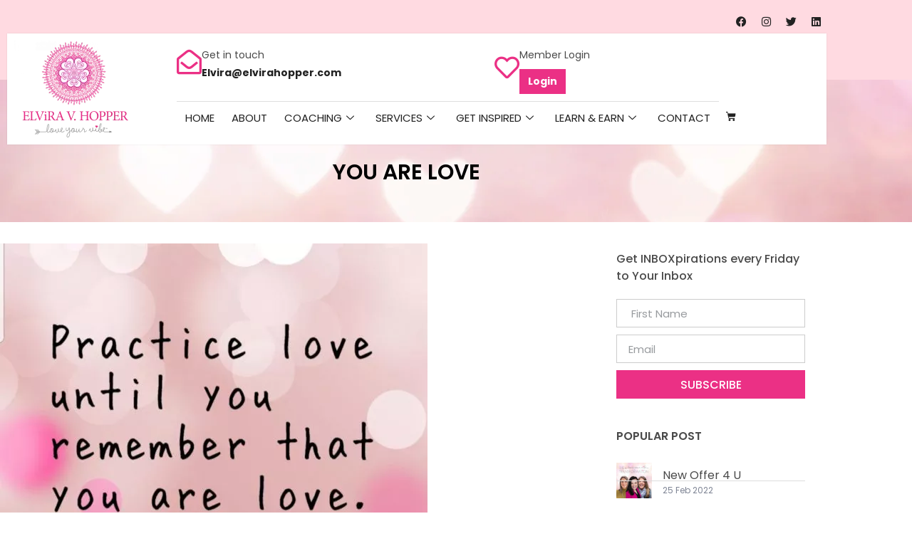

--- FILE ---
content_type: text/html; charset=UTF-8
request_url: https://elvirahopper.com/you-are-love/
body_size: 36116
content:
<!doctype html>
<html lang="en-US">
<head>
	<meta charset="UTF-8">
	<meta name="viewport" content="width=device-width, initial-scale=1">
	<link rel="profile" href="https://gmpg.org/xfn/11">
	<meta name='robots' content='index, follow, max-image-preview:large, max-snippet:-1, max-video-preview:-1' />
	<style>img:is([sizes="auto" i], [sizes^="auto," i]) { contain-intrinsic-size: 3000px 1500px }</style>
	
	<!-- This site is optimized with the Yoast SEO plugin v26.7 - https://yoast.com/wordpress/plugins/seo/ -->
	<title>&#8902; YOU ARE LOVE // FAB FRIDAY &#8902; Elvira V. Hopper</title>
	<link rel="canonical" href="https://elvirahopper.com/you-are-love/" />
	<meta property="og:locale" content="en_US" />
	<meta property="og:type" content="article" />
	<meta property="og:title" content="&#8902; YOU ARE LOVE // FAB FRIDAY &#8902; Elvira V. Hopper" />
	<meta property="og:description" content="Happy FAB FRIDAY beauty! OK...So I asked Spirit what message I needed to share today...and I got &quot;Love...remind them that they are love&quot; ♡ You are not the myriad of things you might have been led to believe while growing up. You see, the people in your circle were looking out for their own interests [&hellip;]" />
	<meta property="og:url" content="https://elvirahopper.com/you-are-love/" />
	<meta property="og:site_name" content="Elvira V. Hopper" />
	<meta property="article:published_time" content="2019-01-18T08:09:46+00:00" />
	<meta property="article:modified_time" content="2019-04-12T17:10:37+00:00" />
	<meta property="og:image" content="https://elvirahopper.com/wp-content/uploads/2019/01/love.jpg" />
	<meta property="og:image:width" content="1080" />
	<meta property="og:image:height" content="989" />
	<meta property="og:image:type" content="image/jpeg" />
	<meta name="author" content="elvirahopper" />
	<meta name="twitter:card" content="summary_large_image" />
	<meta name="twitter:label1" content="Written by" />
	<meta name="twitter:data1" content="elvirahopper" />
	<meta name="twitter:label2" content="Est. reading time" />
	<meta name="twitter:data2" content="2 minutes" />
	<script type="application/ld+json" class="yoast-schema-graph">{"@context":"https://schema.org","@graph":[{"@type":"Article","@id":"https://elvirahopper.com/you-are-love/#article","isPartOf":{"@id":"https://elvirahopper.com/you-are-love/"},"author":{"name":"elvirahopper","@id":"https://elvirahopper.com/#/schema/person/f02af8c2228edef5ce21a534b0014e42"},"headline":"YOU ARE LOVE","datePublished":"2019-01-18T08:09:46+00:00","dateModified":"2019-04-12T17:10:37+00:00","mainEntityOfPage":{"@id":"https://elvirahopper.com/you-are-love/"},"wordCount":315,"publisher":{"@id":"https://elvirahopper.com/#organization"},"image":{"@id":"https://elvirahopper.com/you-are-love/#primaryimage"},"thumbnailUrl":"https://elvirahopper.com/wp-content/uploads/2019/01/love.jpg","articleSection":["FAB FRIDAY INBOXpiration/Blog"],"inLanguage":"en-US"},{"@type":"WebPage","@id":"https://elvirahopper.com/you-are-love/","url":"https://elvirahopper.com/you-are-love/","name":"&#8902; YOU ARE LOVE // FAB FRIDAY &#8902; Elvira V. Hopper","isPartOf":{"@id":"https://elvirahopper.com/#website"},"primaryImageOfPage":{"@id":"https://elvirahopper.com/you-are-love/#primaryimage"},"image":{"@id":"https://elvirahopper.com/you-are-love/#primaryimage"},"thumbnailUrl":"https://elvirahopper.com/wp-content/uploads/2019/01/love.jpg","datePublished":"2019-01-18T08:09:46+00:00","dateModified":"2019-04-12T17:10:37+00:00","breadcrumb":{"@id":"https://elvirahopper.com/you-are-love/#breadcrumb"},"inLanguage":"en-US","potentialAction":[{"@type":"ReadAction","target":["https://elvirahopper.com/you-are-love/"]}]},{"@type":"ImageObject","inLanguage":"en-US","@id":"https://elvirahopper.com/you-are-love/#primaryimage","url":"https://elvirahopper.com/wp-content/uploads/2019/01/love.jpg","contentUrl":"https://elvirahopper.com/wp-content/uploads/2019/01/love.jpg","width":1080,"height":989},{"@type":"BreadcrumbList","@id":"https://elvirahopper.com/you-are-love/#breadcrumb","itemListElement":[{"@type":"ListItem","position":1,"name":"Home","item":"https://elvirahopper.com/"},{"@type":"ListItem","position":2,"name":"Blog","item":"https://elvirahopper.com/blog/"},{"@type":"ListItem","position":3,"name":"YOU ARE LOVE"}]},{"@type":"WebSite","@id":"https://elvirahopper.com/#website","url":"https://elvirahopper.com/","name":"Elvira V. Hopper","description":"Your Miracle Life Awaits!","publisher":{"@id":"https://elvirahopper.com/#organization"},"potentialAction":[{"@type":"SearchAction","target":{"@type":"EntryPoint","urlTemplate":"https://elvirahopper.com/?s={search_term_string}"},"query-input":{"@type":"PropertyValueSpecification","valueRequired":true,"valueName":"search_term_string"}}],"inLanguage":"en-US"},{"@type":"Organization","@id":"https://elvirahopper.com/#organization","name":"Elvira V. Hopper - Love Your Vibe","url":"https://elvirahopper.com/","logo":{"@type":"ImageObject","inLanguage":"en-US","@id":"https://elvirahopper.com/#/schema/logo/image/","url":"https://elvirahopper.com/wp-content/uploads/2019/09/EVH-Logo-Large-Colour-TM-200.png","contentUrl":"https://elvirahopper.com/wp-content/uploads/2019/09/EVH-Logo-Large-Colour-TM-200.png","width":200,"height":178,"caption":"Elvira V. Hopper - Love Your Vibe"},"image":{"@id":"https://elvirahopper.com/#/schema/logo/image/"}},{"@type":"Person","@id":"https://elvirahopper.com/#/schema/person/f02af8c2228edef5ce21a534b0014e42","name":"elvirahopper","image":{"@type":"ImageObject","inLanguage":"en-US","@id":"https://elvirahopper.com/#/schema/person/image/","url":"https://secure.gravatar.com/avatar/69172735219efead66dd2f75efac07b2acfd102bf4fddcee9080bc2f9991b7db?s=96&d=mm&r=g","contentUrl":"https://secure.gravatar.com/avatar/69172735219efead66dd2f75efac07b2acfd102bf4fddcee9080bc2f9991b7db?s=96&d=mm&r=g","caption":"elvirahopper"}}]}</script>
	<!-- / Yoast SEO plugin. -->


<link rel='dns-prefetch' href='//capi-automation.s3.us-east-2.amazonaws.com' />
<link rel="alternate" type="application/rss+xml" title="Elvira V. Hopper &raquo; Feed" href="https://elvirahopper.com/feed/" />
<link rel="alternate" type="application/rss+xml" title="Elvira V. Hopper &raquo; Comments Feed" href="https://elvirahopper.com/comments/feed/" />
<script src="[data-uri]" defer></script>

<link rel='stylesheet' id='twb-open-sans-css' href='https://fonts.googleapis.com/css?family=Open+Sans%3A300%2C400%2C500%2C600%2C700%2C800&#038;display=swap&#038;ver=6.8.3' media='all' />
<link data-optimized="1" rel='stylesheet' id='twb-global-css' href='https://elvirahopper.com/wp-content/litespeed/css/0dc8355ce4aa12b90ec0514d2addb703.css?ver=30c8e' media='all' />
<style id='wp-emoji-styles-inline-css'>

	img.wp-smiley, img.emoji {
		display: inline !important;
		border: none !important;
		box-shadow: none !important;
		height: 1em !important;
		width: 1em !important;
		margin: 0 0.07em !important;
		vertical-align: -0.1em !important;
		background: none !important;
		padding: 0 !important;
	}
</style>
<link data-optimized="1" rel='stylesheet' id='wp-block-library-css' href='https://elvirahopper.com/wp-content/litespeed/css/501d32dd8c119f8059b71b716f6f3e43.css?ver=43d28' media='all' />
<link data-optimized="1" rel='stylesheet' id='bigb-image-gallery-style-css' href='https://elvirahopper.com/wp-content/litespeed/css/29599ee89dec4678d3845ae1015a07bb.css?ver=e6c54' media='all' />
<style id='atb-animated-text-style-inline-css'>
.dashicons{font-family:dashicons!important}.wp-block-atb-animated-text *{box-sizing:border-box}.wp-block-atb-animated-text .atbAnimatedText .content{line-height:normal;margin:0!important}.wp-block-atb-animated-text .atbAnimatedText .content *{color:inherit;font-family:inherit;font-size:inherit;font-style:inherit;font-weight:inherit;letter-spacing:inherit;line-height:inherit;text-decoration:inherit;text-transform:inherit}.wp-block-atb-animated-text .atbAnimatedText.type1{align-items:center;display:flex;justify-content:center;overflow:hidden}.wp-block-atb-animated-text .atbAnimatedText.type1 .content{position:relative;white-space:nowrap}.wp-block-atb-animated-text .atbAnimatedText.type1 .content span{display:inline-block;position:absolute}.wp-block-atb-animated-text .atbAnimatedText.type2{align-items:center;display:flex;justify-content:center;overflow:hidden}.wp-block-atb-animated-text .atbAnimatedText.type2 .content{line-height:1.2}.wp-block-atb-animated-text .atbAnimatedText.type3{justify-content:center}.wp-block-atb-animated-text .atbAnimatedText.type3,.wp-block-atb-animated-text .atbAnimatedText.type4{align-items:center;box-sizing:border-box;display:flex;overflow:hidden;position:relative}.wp-block-atb-animated-text .atbAnimatedText.type4 .content{opacity:0}.wp-block-atb-animated-text .atbAnimatedText.type4 .content .wrapper{align-items:center;display:flex;flex-direction:row;justify-content:left}.wp-block-atb-animated-text .atbAnimatedText.type4 .content .wrapper .txt{line-height:1;margin:0}.wp-block-atb-animated-text .atbAnimatedText.type4 .content .wrapper .txt .char{display:inline-block;opacity:0;transform-origin:center}.wp-block-atb-animated-text .atbAnimatedText.type5{align-items:center;display:flex;padding:0}.wp-block-atb-animated-text .atbAnimatedText.type5 .content{opacity:1}.wp-block-atb-animated-text .atbAnimatedText.type5 .content .wrapper{align-items:center;display:flex;flex-direction:row;overflow:hidden;text-transform:inherit}.wp-block-atb-animated-text .atbAnimatedText.type5 .content .wrapper .txt{color:#fff;line-height:1;margin:0;text-transform:inherit}.wp-block-atb-animated-text .atbAnimatedText.type5 .content .wrapper .txt .char{display:inline-block;opacity:1;text-transform:inherit;transform-origin:center center}.wp-block-atb-animated-text .atbAnimatedText.type6{align-items:center;cursor:grab;display:flex;font-family:Arial,sans-serif;overflow:hidden}.wp-block-atb-animated-text .atbAnimatedText.type6 .char{display:inline-block;position:relative;text-shadow:inherit;-webkit-user-select:none;-moz-user-select:none;user-select:none}.wp-block-atb-animated-text .atbAnimatedText.type7{align-items:center;display:flex;font-family:Anybody,sans-serif;overflow:hidden}.wp-block-atb-animated-text .atbAnimatedText.type7 .content{line-height:0}.wp-block-atb-animated-text .atbAnimatedText.type7 .char{display:inline-block;font-stretch:300%}.wp-block-atb-animated-text .atbAnimatedText.type8{align-items:center;display:flex;overflow:hidden}.wp-block-atb-animated-text .atbAnimatedText.type8 .content .stage{align-items:center;display:flex}.wp-block-atb-animated-text .atbAnimatedText.type8 .content .cursor{animation:blink-animation .9s step-start infinite;background-color:#fff;bottom:4px;display:inline-block;height:1em;margin-left:4px;position:absolute;width:2px}@keyframes blink-animation{0%{opacity:1}50%{opacity:0}to{opacity:1}}.wp-block-atb-animated-text .atbAnimatedText.type9{align-items:center;display:flex;flex-direction:row;overflow:hidden;position:relative;text-align:center}.wp-block-atb-animated-text .atbAnimatedText.type9 .textAnimate{align-items:center;color:inherit;display:flex;flex-wrap:wrap;justify-content:center;max-width:100%;position:relative;text-align:center;word-break:break-word}.wp-block-atb-animated-text .atbAnimatedText.type9 .textAnimate span{font-size:inherit}.wp-block-atb-animated-text .atbAnimatedText.type9 .offscreen-text{position:absolute;visibility:hidden}.wp-block-atb-animated-text .atbAnimatedText.type9 .helloSvg{height:100%;left:0;pointer-events:none;position:absolute;top:0;width:100%}@media(max-width:768px){.wp-block-atb-animated-text .atbAnimatedText.type9 .textAnimate{font-size:2rem}.wp-block-atb-animated-text .atbAnimatedText.type9 .inputAnimate{font-size:1.2rem;width:40%}}.wp-block-atb-animated-text .atbAnimatedText.type10{align-items:center;display:flex}.wp-block-atb-animated-text .atbAnimatedText.type10 .content{display:flow-root}.wp-block-atb-animated-text .atbAnimatedText.type10 .animate-glitch{position:relative}.wp-block-atb-animated-text .atbAnimatedText.type10 .animate-glitch-1,.wp-block-atb-animated-text .atbAnimatedText.type10 .animate-glitch-2{inset:0;position:absolute}@keyframes wave{0%,to{transform:translateY(0)}50%{transform:translateY(-20px)}}@keyframes bounce-text{0%,20%,50%,80%,to{transform:translateY(0)}40%{transform:translateY(-20px)}60%{transform:translateY(-10px)}}@keyframes glitch{0%{transform:translate(0)}20%{transform:translate(-2px,2px)}40%{transform:translate(-2px,-2px)}60%{transform:translate(2px,2px)}80%{transform:translate(2px,-2px)}to{transform:translate(0)}}@layer components{.wp-block-atb-animated-text .atbAnimatedText.type10 .animate-wave{animation:wave 1s ease-in-out infinite;display:inline-block}.wp-block-atb-animated-text .atbAnimatedText.type10 .animate-bounce-text{animation:bounce-text 2s ease infinite}.wp-block-atb-animated-text .atbAnimatedText.type10 .animate-glitch{animation:glitch .8s ease-in-out infinite}.wp-block-atb-animated-text .atbAnimatedText.type10 .animate-glitch-1{animation:glitch .8s infinite;clip-path:polygon(0 0,100% 0,100% 45%,0 45%);transform:translate(-2px)}.wp-block-atb-animated-text .atbAnimatedText.type10 .animate-glitch-2{animation:glitch .8s infinite;clip-path:polygon(0 80%,100% 20%,100% 100%,0 100%);transform:translate(2px)}}

</style>
<link data-optimized="1" rel='stylesheet' id='gutenberg-pdfjs-style-css' href='https://elvirahopper.com/wp-content/litespeed/css/e1a14441f5008cdd72499b7b6d8c187c.css?ver=1da2f' media='all' />
<style id='qsm-quiz-style-inline-css'>


</style>
<link data-optimized="1" rel='stylesheet' id='animate-css' href='https://elvirahopper.com/wp-content/litespeed/css/f2c1ab35f66fce22f40d8f850bddc956.css?ver=07f68' media='all' />
<style id='global-styles-inline-css'>
:root{--wp--preset--aspect-ratio--square: 1;--wp--preset--aspect-ratio--4-3: 4/3;--wp--preset--aspect-ratio--3-4: 3/4;--wp--preset--aspect-ratio--3-2: 3/2;--wp--preset--aspect-ratio--2-3: 2/3;--wp--preset--aspect-ratio--16-9: 16/9;--wp--preset--aspect-ratio--9-16: 9/16;--wp--preset--color--black: #000000;--wp--preset--color--cyan-bluish-gray: #abb8c3;--wp--preset--color--white: #ffffff;--wp--preset--color--pale-pink: #f78da7;--wp--preset--color--vivid-red: #cf2e2e;--wp--preset--color--luminous-vivid-orange: #ff6900;--wp--preset--color--luminous-vivid-amber: #fcb900;--wp--preset--color--light-green-cyan: #7bdcb5;--wp--preset--color--vivid-green-cyan: #00d084;--wp--preset--color--pale-cyan-blue: #8ed1fc;--wp--preset--color--vivid-cyan-blue: #0693e3;--wp--preset--color--vivid-purple: #9b51e0;--wp--preset--gradient--vivid-cyan-blue-to-vivid-purple: linear-gradient(135deg,rgba(6,147,227,1) 0%,rgb(155,81,224) 100%);--wp--preset--gradient--light-green-cyan-to-vivid-green-cyan: linear-gradient(135deg,rgb(122,220,180) 0%,rgb(0,208,130) 100%);--wp--preset--gradient--luminous-vivid-amber-to-luminous-vivid-orange: linear-gradient(135deg,rgba(252,185,0,1) 0%,rgba(255,105,0,1) 100%);--wp--preset--gradient--luminous-vivid-orange-to-vivid-red: linear-gradient(135deg,rgba(255,105,0,1) 0%,rgb(207,46,46) 100%);--wp--preset--gradient--very-light-gray-to-cyan-bluish-gray: linear-gradient(135deg,rgb(238,238,238) 0%,rgb(169,184,195) 100%);--wp--preset--gradient--cool-to-warm-spectrum: linear-gradient(135deg,rgb(74,234,220) 0%,rgb(151,120,209) 20%,rgb(207,42,186) 40%,rgb(238,44,130) 60%,rgb(251,105,98) 80%,rgb(254,248,76) 100%);--wp--preset--gradient--blush-light-purple: linear-gradient(135deg,rgb(255,206,236) 0%,rgb(152,150,240) 100%);--wp--preset--gradient--blush-bordeaux: linear-gradient(135deg,rgb(254,205,165) 0%,rgb(254,45,45) 50%,rgb(107,0,62) 100%);--wp--preset--gradient--luminous-dusk: linear-gradient(135deg,rgb(255,203,112) 0%,rgb(199,81,192) 50%,rgb(65,88,208) 100%);--wp--preset--gradient--pale-ocean: linear-gradient(135deg,rgb(255,245,203) 0%,rgb(182,227,212) 50%,rgb(51,167,181) 100%);--wp--preset--gradient--electric-grass: linear-gradient(135deg,rgb(202,248,128) 0%,rgb(113,206,126) 100%);--wp--preset--gradient--midnight: linear-gradient(135deg,rgb(2,3,129) 0%,rgb(40,116,252) 100%);--wp--preset--font-size--small: 13px;--wp--preset--font-size--medium: 20px;--wp--preset--font-size--large: 36px;--wp--preset--font-size--x-large: 42px;--wp--preset--spacing--20: 0.44rem;--wp--preset--spacing--30: 0.67rem;--wp--preset--spacing--40: 1rem;--wp--preset--spacing--50: 1.5rem;--wp--preset--spacing--60: 2.25rem;--wp--preset--spacing--70: 3.38rem;--wp--preset--spacing--80: 5.06rem;--wp--preset--shadow--natural: 6px 6px 9px rgba(0, 0, 0, 0.2);--wp--preset--shadow--deep: 12px 12px 50px rgba(0, 0, 0, 0.4);--wp--preset--shadow--sharp: 6px 6px 0px rgba(0, 0, 0, 0.2);--wp--preset--shadow--outlined: 6px 6px 0px -3px rgba(255, 255, 255, 1), 6px 6px rgba(0, 0, 0, 1);--wp--preset--shadow--crisp: 6px 6px 0px rgba(0, 0, 0, 1);}:root { --wp--style--global--content-size: 800px;--wp--style--global--wide-size: 1200px; }:where(body) { margin: 0; }.wp-site-blocks > .alignleft { float: left; margin-right: 2em; }.wp-site-blocks > .alignright { float: right; margin-left: 2em; }.wp-site-blocks > .aligncenter { justify-content: center; margin-left: auto; margin-right: auto; }:where(.wp-site-blocks) > * { margin-block-start: 24px; margin-block-end: 0; }:where(.wp-site-blocks) > :first-child { margin-block-start: 0; }:where(.wp-site-blocks) > :last-child { margin-block-end: 0; }:root { --wp--style--block-gap: 24px; }:root :where(.is-layout-flow) > :first-child{margin-block-start: 0;}:root :where(.is-layout-flow) > :last-child{margin-block-end: 0;}:root :where(.is-layout-flow) > *{margin-block-start: 24px;margin-block-end: 0;}:root :where(.is-layout-constrained) > :first-child{margin-block-start: 0;}:root :where(.is-layout-constrained) > :last-child{margin-block-end: 0;}:root :where(.is-layout-constrained) > *{margin-block-start: 24px;margin-block-end: 0;}:root :where(.is-layout-flex){gap: 24px;}:root :where(.is-layout-grid){gap: 24px;}.is-layout-flow > .alignleft{float: left;margin-inline-start: 0;margin-inline-end: 2em;}.is-layout-flow > .alignright{float: right;margin-inline-start: 2em;margin-inline-end: 0;}.is-layout-flow > .aligncenter{margin-left: auto !important;margin-right: auto !important;}.is-layout-constrained > .alignleft{float: left;margin-inline-start: 0;margin-inline-end: 2em;}.is-layout-constrained > .alignright{float: right;margin-inline-start: 2em;margin-inline-end: 0;}.is-layout-constrained > .aligncenter{margin-left: auto !important;margin-right: auto !important;}.is-layout-constrained > :where(:not(.alignleft):not(.alignright):not(.alignfull)){max-width: var(--wp--style--global--content-size);margin-left: auto !important;margin-right: auto !important;}.is-layout-constrained > .alignwide{max-width: var(--wp--style--global--wide-size);}body .is-layout-flex{display: flex;}.is-layout-flex{flex-wrap: wrap;align-items: center;}.is-layout-flex > :is(*, div){margin: 0;}body .is-layout-grid{display: grid;}.is-layout-grid > :is(*, div){margin: 0;}body{padding-top: 0px;padding-right: 0px;padding-bottom: 0px;padding-left: 0px;}a:where(:not(.wp-element-button)){text-decoration: underline;}:root :where(.wp-element-button, .wp-block-button__link){background-color: #32373c;border-width: 0;color: #fff;font-family: inherit;font-size: inherit;line-height: inherit;padding: calc(0.667em + 2px) calc(1.333em + 2px);text-decoration: none;}.has-black-color{color: var(--wp--preset--color--black) !important;}.has-cyan-bluish-gray-color{color: var(--wp--preset--color--cyan-bluish-gray) !important;}.has-white-color{color: var(--wp--preset--color--white) !important;}.has-pale-pink-color{color: var(--wp--preset--color--pale-pink) !important;}.has-vivid-red-color{color: var(--wp--preset--color--vivid-red) !important;}.has-luminous-vivid-orange-color{color: var(--wp--preset--color--luminous-vivid-orange) !important;}.has-luminous-vivid-amber-color{color: var(--wp--preset--color--luminous-vivid-amber) !important;}.has-light-green-cyan-color{color: var(--wp--preset--color--light-green-cyan) !important;}.has-vivid-green-cyan-color{color: var(--wp--preset--color--vivid-green-cyan) !important;}.has-pale-cyan-blue-color{color: var(--wp--preset--color--pale-cyan-blue) !important;}.has-vivid-cyan-blue-color{color: var(--wp--preset--color--vivid-cyan-blue) !important;}.has-vivid-purple-color{color: var(--wp--preset--color--vivid-purple) !important;}.has-black-background-color{background-color: var(--wp--preset--color--black) !important;}.has-cyan-bluish-gray-background-color{background-color: var(--wp--preset--color--cyan-bluish-gray) !important;}.has-white-background-color{background-color: var(--wp--preset--color--white) !important;}.has-pale-pink-background-color{background-color: var(--wp--preset--color--pale-pink) !important;}.has-vivid-red-background-color{background-color: var(--wp--preset--color--vivid-red) !important;}.has-luminous-vivid-orange-background-color{background-color: var(--wp--preset--color--luminous-vivid-orange) !important;}.has-luminous-vivid-amber-background-color{background-color: var(--wp--preset--color--luminous-vivid-amber) !important;}.has-light-green-cyan-background-color{background-color: var(--wp--preset--color--light-green-cyan) !important;}.has-vivid-green-cyan-background-color{background-color: var(--wp--preset--color--vivid-green-cyan) !important;}.has-pale-cyan-blue-background-color{background-color: var(--wp--preset--color--pale-cyan-blue) !important;}.has-vivid-cyan-blue-background-color{background-color: var(--wp--preset--color--vivid-cyan-blue) !important;}.has-vivid-purple-background-color{background-color: var(--wp--preset--color--vivid-purple) !important;}.has-black-border-color{border-color: var(--wp--preset--color--black) !important;}.has-cyan-bluish-gray-border-color{border-color: var(--wp--preset--color--cyan-bluish-gray) !important;}.has-white-border-color{border-color: var(--wp--preset--color--white) !important;}.has-pale-pink-border-color{border-color: var(--wp--preset--color--pale-pink) !important;}.has-vivid-red-border-color{border-color: var(--wp--preset--color--vivid-red) !important;}.has-luminous-vivid-orange-border-color{border-color: var(--wp--preset--color--luminous-vivid-orange) !important;}.has-luminous-vivid-amber-border-color{border-color: var(--wp--preset--color--luminous-vivid-amber) !important;}.has-light-green-cyan-border-color{border-color: var(--wp--preset--color--light-green-cyan) !important;}.has-vivid-green-cyan-border-color{border-color: var(--wp--preset--color--vivid-green-cyan) !important;}.has-pale-cyan-blue-border-color{border-color: var(--wp--preset--color--pale-cyan-blue) !important;}.has-vivid-cyan-blue-border-color{border-color: var(--wp--preset--color--vivid-cyan-blue) !important;}.has-vivid-purple-border-color{border-color: var(--wp--preset--color--vivid-purple) !important;}.has-vivid-cyan-blue-to-vivid-purple-gradient-background{background: var(--wp--preset--gradient--vivid-cyan-blue-to-vivid-purple) !important;}.has-light-green-cyan-to-vivid-green-cyan-gradient-background{background: var(--wp--preset--gradient--light-green-cyan-to-vivid-green-cyan) !important;}.has-luminous-vivid-amber-to-luminous-vivid-orange-gradient-background{background: var(--wp--preset--gradient--luminous-vivid-amber-to-luminous-vivid-orange) !important;}.has-luminous-vivid-orange-to-vivid-red-gradient-background{background: var(--wp--preset--gradient--luminous-vivid-orange-to-vivid-red) !important;}.has-very-light-gray-to-cyan-bluish-gray-gradient-background{background: var(--wp--preset--gradient--very-light-gray-to-cyan-bluish-gray) !important;}.has-cool-to-warm-spectrum-gradient-background{background: var(--wp--preset--gradient--cool-to-warm-spectrum) !important;}.has-blush-light-purple-gradient-background{background: var(--wp--preset--gradient--blush-light-purple) !important;}.has-blush-bordeaux-gradient-background{background: var(--wp--preset--gradient--blush-bordeaux) !important;}.has-luminous-dusk-gradient-background{background: var(--wp--preset--gradient--luminous-dusk) !important;}.has-pale-ocean-gradient-background{background: var(--wp--preset--gradient--pale-ocean) !important;}.has-electric-grass-gradient-background{background: var(--wp--preset--gradient--electric-grass) !important;}.has-midnight-gradient-background{background: var(--wp--preset--gradient--midnight) !important;}.has-small-font-size{font-size: var(--wp--preset--font-size--small) !important;}.has-medium-font-size{font-size: var(--wp--preset--font-size--medium) !important;}.has-large-font-size{font-size: var(--wp--preset--font-size--large) !important;}.has-x-large-font-size{font-size: var(--wp--preset--font-size--x-large) !important;}
:root :where(.wp-block-pullquote){font-size: 1.5em;line-height: 1.6;}
</style>
<link data-optimized="1" rel='stylesheet' id='wapf-frontend-css-css' href='https://elvirahopper.com/wp-content/litespeed/css/5d03ad5c05243f1f9ac2f1882ba25b14.css?ver=102e4' media='all' />
<link data-optimized="1" rel='stylesheet' id='contact-form-7-css' href='https://elvirahopper.com/wp-content/litespeed/css/4da117492f5e67bf209018394cd4d48d.css?ver=560d5' media='all' />
<link data-optimized="1" rel='stylesheet' id='wpa-css-css' href='https://elvirahopper.com/wp-content/litespeed/css/bcbc5b384362b72160a5938f77a92034.css?ver=fcb10' media='all' />
<link data-optimized="1" rel='stylesheet' id='collapscore-css-css' href='https://elvirahopper.com/wp-content/litespeed/css/a8f42e28dbde715c8abc13ac15fd9d72.css?ver=f1bf1' media='all' />
<link data-optimized="1" rel='stylesheet' id='collapseomatic-css-css' href='https://elvirahopper.com/wp-content/litespeed/css/13b985e8e5a9c6d93b5a14826d17327a.css?ver=9cc48' media='all' />
<link data-optimized="1" rel='stylesheet' id='wcmo-style-css' href='https://elvirahopper.com/wp-content/litespeed/css/18c9e81f25e7d6e144ace6ae8a5aa86a.css?ver=48efd' media='' />
<link data-optimized="1" rel='stylesheet' id='woocommerce-layout-css' href='https://elvirahopper.com/wp-content/litespeed/css/405833df62dd1c8aa37cd9bdc3330bc0.css?ver=7ada4' media='all' />
<link data-optimized="1" rel='stylesheet' id='woocommerce-smallscreen-css' href='https://elvirahopper.com/wp-content/litespeed/css/d45782d8f2fa33890496fa821f397262.css?ver=af54f' media='only screen and (max-width: 768px)' />
<link data-optimized="1" rel='stylesheet' id='woocommerce-general-css' href='https://elvirahopper.com/wp-content/litespeed/css/ad801ae3025642481b00b5064f9da6c8.css?ver=56871' media='all' />
<style id='woocommerce-inline-inline-css'>
.woocommerce form .form-row .required { visibility: visible; }
</style>
<link data-optimized="1" rel='stylesheet' id='sm-style-css' href='https://elvirahopper.com/wp-content/litespeed/css/12e9f7638a71351fc825cce33eacc8ee.css?ver=d791a' media='all' />
<link data-optimized="1" rel='stylesheet' id='cf7-pdf-generation-public-css-css' href='https://elvirahopper.com/wp-content/litespeed/css/c833b86cc7995e0b8efab77a0f4da31e.css?ver=f502c' media='all' />
<link data-optimized="1" rel='stylesheet' id='hello-elementor-css' href='https://elvirahopper.com/wp-content/litespeed/css/3f70ddf2b39878ecfe738af27d5c9a23.css?ver=ccff6' media='all' />
<link data-optimized="1" rel='stylesheet' id='hello-elementor-theme-style-css' href='https://elvirahopper.com/wp-content/litespeed/css/015b98d4618cea06174f7f25a24b99ba.css?ver=98291' media='all' />
<link data-optimized="1" rel='stylesheet' id='hello-elementor-header-footer-css' href='https://elvirahopper.com/wp-content/litespeed/css/03fa728d5a95c084185befe2b23cd96a.css?ver=763e3' media='all' />
<link data-optimized="1" rel='stylesheet' id='wpforo-widgets-css' href='https://elvirahopper.com/wp-content/litespeed/css/1e38cb125265ebcab9ebe37df757d77a.css?ver=a17fd' media='all' />
<link data-optimized="1" rel='stylesheet' id='elementor-frontend-css' href='https://elvirahopper.com/wp-content/litespeed/css/1757b9d2b62fa32fd38547be96f8ef23.css?ver=a2de0' media='all' />
<link data-optimized="1" rel='stylesheet' id='widget-social-icons-css' href='https://elvirahopper.com/wp-content/litespeed/css/c3751853408b07c12eef8980ee90183b.css?ver=0c0eb' media='all' />
<link data-optimized="1" rel='stylesheet' id='e-apple-webkit-css' href='https://elvirahopper.com/wp-content/litespeed/css/9a5bac367acf9924086de1f5e2fd98b9.css?ver=d321b' media='all' />
<link data-optimized="1" rel='stylesheet' id='e-sticky-css' href='https://elvirahopper.com/wp-content/litespeed/css/c01889ddcadf55d85bf5c3f6789266ac.css?ver=c70b8' media='all' />
<link data-optimized="1" rel='stylesheet' id='widget-image-css' href='https://elvirahopper.com/wp-content/litespeed/css/3c0f27e9e6f301e468759433ab27e170.css?ver=88080' media='all' />
<link data-optimized="1" rel='stylesheet' id='widget-icon-box-css' href='https://elvirahopper.com/wp-content/litespeed/css/ead6eb0918d9ef4d1c83f2c16662f616.css?ver=4befc' media='all' />
<link data-optimized="1" rel='stylesheet' id='widget-woocommerce-menu-cart-css' href='https://elvirahopper.com/wp-content/litespeed/css/a4b683f7785c2508a811495fe6411b83.css?ver=b2719' media='all' />
<link data-optimized="1" rel='stylesheet' id='widget-heading-css' href='https://elvirahopper.com/wp-content/litespeed/css/aaadf4e4b9f49164b46774dce5873436.css?ver=938e2' media='all' />
<link data-optimized="1" rel='stylesheet' id='widget-divider-css' href='https://elvirahopper.com/wp-content/litespeed/css/8c60dc642673a8bdd6c4ac71cd2bea89.css?ver=f04b1' media='all' />
<link data-optimized="1" rel='stylesheet' id='widget-icon-list-css' href='https://elvirahopper.com/wp-content/litespeed/css/33a208a145c525c04e3f798000a90513.css?ver=45df6' media='all' />
<link data-optimized="1" rel='stylesheet' id='widget-post-info-css' href='https://elvirahopper.com/wp-content/litespeed/css/f54a9f8ed97661703e020b0423a5d46d.css?ver=31c11' media='all' />
<link data-optimized="1" rel='stylesheet' id='elementor-icons-shared-0-css' href='https://elvirahopper.com/wp-content/litespeed/css/3d406a8af26e7ce639916e83a41930a9.css?ver=3ac48' media='all' />
<link data-optimized="1" rel='stylesheet' id='elementor-icons-fa-regular-css' href='https://elvirahopper.com/wp-content/litespeed/css/886c2f40ac41d292e8f385ed2df4b615.css?ver=98d5a' media='all' />
<link data-optimized="1" rel='stylesheet' id='elementor-icons-fa-solid-css' href='https://elvirahopper.com/wp-content/litespeed/css/161b20db3f9c48209ccb6d90cf8ae5c3.css?ver=ac6d3' media='all' />
<link data-optimized="1" rel='stylesheet' id='widget-share-buttons-css' href='https://elvirahopper.com/wp-content/litespeed/css/5de577e58f212206ee4d86f13050a06e.css?ver=a4a37' media='all' />
<link data-optimized="1" rel='stylesheet' id='elementor-icons-fa-brands-css' href='https://elvirahopper.com/wp-content/litespeed/css/63111f1d8d8214f33c511322c3323008.css?ver=ffa9e' media='all' />
<link data-optimized="1" rel='stylesheet' id='widget-form-css' href='https://elvirahopper.com/wp-content/litespeed/css/55e238ec67101a01b326242bb103f022.css?ver=67e94' media='all' />
<link data-optimized="1" rel='stylesheet' id='e-animation-zoomIn-css' href='https://elvirahopper.com/wp-content/litespeed/css/666633acfb3aed36928203ec8aa2b501.css?ver=15cd3' media='all' />
<link data-optimized="1" rel='stylesheet' id='elementor-icons-css' href='https://elvirahopper.com/wp-content/litespeed/css/187704e1dc0474d226fa50c0aaa645a0.css?ver=97217' media='all' />
<link data-optimized="1" rel='stylesheet' id='elementor-post-10586-css' href='https://elvirahopper.com/wp-content/litespeed/css/ce9c06c36c9353fa06f6c5d8bdd906d3.css?ver=07307' media='all' />
<link data-optimized="1" rel='stylesheet' id='elementor-post-13744-css' href='https://elvirahopper.com/wp-content/litespeed/css/5dd627ccab1909265e71c86c651a20af.css?ver=36198' media='all' />
<link data-optimized="1" rel='stylesheet' id='elementor-post-13705-css' href='https://elvirahopper.com/wp-content/litespeed/css/3609be1aa215bd41ae0f98270d22de22.css?ver=d14fa' media='all' />
<link data-optimized="1" rel='stylesheet' id='elementor-post-14277-css' href='https://elvirahopper.com/wp-content/litespeed/css/af0e4be032e726310ca3e4e9c95c1d30.css?ver=8773a' media='all' />
<link data-optimized="1" rel='stylesheet' id='uap_public_style-css' href='https://elvirahopper.com/wp-content/litespeed/css/e0180a9b2652cb05200ff3790e4560cc.css?ver=76ae5' media='all' />
<link data-optimized="1" rel='stylesheet' id='uap_templates-css' href='https://elvirahopper.com/wp-content/litespeed/css/9951fcbdd0838d2c894eb895533e5e10.css?ver=6f466' media='all' />
<link data-optimized="1" rel='stylesheet' id='ekit-widget-styles-css' href='https://elvirahopper.com/wp-content/litespeed/css/eb3554c36dfef066521711e51b95f819.css?ver=4153a' media='all' />
<link data-optimized="1" rel='stylesheet' id='ekit-responsive-css' href='https://elvirahopper.com/wp-content/litespeed/css/2a2b2b1dcfb6374d7c3a4bd000398cb0.css?ver=59c65' media='all' />
<link data-optimized="1" rel='stylesheet' id='wpforo-dynamic-style-css' href='https://elvirahopper.com/wp-content/litespeed/css/e651345661418cc7a4744aec85fb2c5d.css?ver=09da4' media='all' />
<link data-optimized="1" rel='stylesheet' id='elementor-gf-local-poppins-css' href='https://elvirahopper.com/wp-content/litespeed/css/5e857e7017b923988cdf3793d474e3e1.css?ver=0581c' media='all' />
<link data-optimized="1" rel='stylesheet' id='elementor-gf-local-robotoslab-css' href='https://elvirahopper.com/wp-content/litespeed/css/562d51c97c8ede0d5b77385814ff74ac.css?ver=ad50f' media='all' />
<link data-optimized="1" rel='stylesheet' id='elementor-gf-local-roboto-css' href='https://elvirahopper.com/wp-content/litespeed/css/77585ab5e8c06301b24a9674f7078b11.css?ver=f33aa' media='all' />
<link data-optimized="1" rel='stylesheet' id='elementor-gf-local-lora-css' href='https://elvirahopper.com/wp-content/litespeed/css/ee34fb4a7e9c48a76a791045cc360c93.css?ver=0b609' media='all' />
<link data-optimized="1" rel='stylesheet' id='elementor-gf-local-cambay-css' href='https://elvirahopper.com/wp-content/litespeed/css/e2d3402398d9ff593a309fb62efb1cb4.css?ver=b7706' media='all' />
<link data-optimized="1" rel='stylesheet' id='elementor-icons-ekiticons-css' href='https://elvirahopper.com/wp-content/litespeed/css/ac8455c8eb0ceb1eabb8093c371034ad.css?ver=92e9e' media='all' />
<link data-optimized="1" rel='stylesheet' id='ws-plugin--s2member-css' href='https://elvirahopper.com/wp-content/litespeed/css/c381b7bfe652d9e08093777bb726227a.css?ver=6227a' media='all' />
<script src="https://elvirahopper.com/wp-includes/js/jquery/jquery.min.js?ver=3.7.1" id="jquery-core-js"></script>
<script data-optimized="1" src="https://elvirahopper.com/wp-content/litespeed/js/f2cbcff0af4552c8d3c3cb13a1d4ab4d.js?ver=ff5e0" id="jquery-migrate-js" defer data-deferred="1"></script>
<script data-optimized="1" src="https://elvirahopper.com/wp-content/litespeed/js/15114e1e7dc184eef2a47c1b82683e99.js?ver=a8878" id="twb-circle-js" defer data-deferred="1"></script>
<script id="twb-global-js-extra" src="[data-uri]" defer></script>
<script data-optimized="1" src="https://elvirahopper.com/wp-content/litespeed/js/53d3189a5d87bcb5fe132538e0755b01.js?ver=b423d" id="twb-global-js" defer data-deferred="1"></script>
<script id="sumosubscriptions-single-product-page-js-extra" src="[data-uri]" defer></script>
<script data-optimized="1" src="https://elvirahopper.com/wp-content/litespeed/js/a950d7f185707b2560eace376ee52339.js?ver=537cd" id="sumosubscriptions-single-product-page-js" defer data-deferred="1"></script>
<script data-optimized="1" src="https://elvirahopper.com/wp-content/litespeed/js/1c8b217bf914efcfa43ef381e0a87ad3.js?ver=83205" id="wc-jquery-blockui-js" defer data-wp-strategy="defer"></script>
<script id="wc-add-to-cart-js-extra" src="[data-uri]" defer></script>
<script data-optimized="1" src="https://elvirahopper.com/wp-content/litespeed/js/1fb41b74b97f801437873e91744a946b.js?ver=0508b" id="wc-add-to-cart-js" defer data-wp-strategy="defer"></script>
<script data-optimized="1" src="https://elvirahopper.com/wp-content/litespeed/js/f80dac398bd8a08089ae211413bd8eb2.js?ver=10f32" id="wc-js-cookie-js" defer data-wp-strategy="defer"></script>
<script id="woocommerce-js-extra" src="[data-uri]" defer></script>
<script data-optimized="1" src="https://elvirahopper.com/wp-content/litespeed/js/1fff27197c4dbb662d5c6c028889c938.js?ver=254c6" id="woocommerce-js" defer data-wp-strategy="defer"></script>
<script data-optimized="1" src="https://elvirahopper.com/wp-content/litespeed/js/62970f3ac3d2d5a1589f6768ab1c895a.js?ver=97105" id="cf7-pdf-generation-public-js-js" defer data-deferred="1"></script>
<script data-optimized="1" src="https://elvirahopper.com/wp-content/litespeed/js/f57c1ef79698b08e46843edf5ddeced9.js?ver=0ba68" id="uap-public-functions-js" defer data-deferred="1"></script>
<script id="uap-public-functions-js-after" src="[data-uri]" defer></script>
<link rel="https://api.w.org/" href="https://elvirahopper.com/wp-json/" /><link rel="alternate" title="JSON" type="application/json" href="https://elvirahopper.com/wp-json/wp/v2/posts/5374" /><link rel="EditURI" type="application/rsd+xml" title="RSD" href="https://elvirahopper.com/xmlrpc.php?rsd" />
<meta name="generator" content="WordPress 6.8.3" />
<meta name="generator" content="WooCommerce 10.4.3" />
<link rel='shortlink' href='https://elvirahopper.com/?p=5374' />
<link rel="alternate" title="oEmbed (JSON)" type="application/json+oembed" href="https://elvirahopper.com/wp-json/oembed/1.0/embed?url=https%3A%2F%2Felvirahopper.com%2Fyou-are-love%2F" />
<link rel="alternate" title="oEmbed (XML)" type="text/xml+oembed" href="https://elvirahopper.com/wp-json/oembed/1.0/embed?url=https%3A%2F%2Felvirahopper.com%2Fyou-are-love%2F&#038;format=xml" />
<meta name='uap-token' content='698274d689'>	<noscript><style>.woocommerce-product-gallery{ opacity: 1 !important; }</style></noscript>
	<meta name="generator" content="Elementor 3.34.1; features: additional_custom_breakpoints; settings: css_print_method-external, google_font-enabled, font_display-auto">
<!-- Google tag (gtag.js) -->
<script src="https://www.googletagmanager.com/gtag/js?id=G-NJLW4PJTHX" defer data-deferred="1"></script>
<script src="[data-uri]" defer></script>
<!-- Meta Pixel Code -->
<script src="[data-uri]" defer></script>
<noscript><img height="1" width="1" style="display:none"
src="https://www.facebook.com/tr?id=321073976666434&ev=PageView&noscript=1"
/></noscript>
<!-- End Meta Pixel Code -->
<script id="mcjs" src="[data-uri]" defer></script>

<!-- Meta Pixel Code -->
<script type='text/javascript' src="[data-uri]" defer></script>
<!-- End Meta Pixel Code -->
<script type='text/javascript' src="[data-uri]" defer></script><script type='text/javascript' src="[data-uri]" defer></script>			<script  type="text/javascript" src="[data-uri]" defer></script>
			<!-- WooCommerce Facebook Integration Begin -->
			<script  type="text/javascript" src="[data-uri]" defer></script>
			<!-- WooCommerce Facebook Integration End -->
						<style>
				.e-con.e-parent:nth-of-type(n+4):not(.e-lazyloaded):not(.e-no-lazyload),
				.e-con.e-parent:nth-of-type(n+4):not(.e-lazyloaded):not(.e-no-lazyload) * {
					background-image: none !important;
				}
				@media screen and (max-height: 1024px) {
					.e-con.e-parent:nth-of-type(n+3):not(.e-lazyloaded):not(.e-no-lazyload),
					.e-con.e-parent:nth-of-type(n+3):not(.e-lazyloaded):not(.e-no-lazyload) * {
						background-image: none !important;
					}
				}
				@media screen and (max-height: 640px) {
					.e-con.e-parent:nth-of-type(n+2):not(.e-lazyloaded):not(.e-no-lazyload),
					.e-con.e-parent:nth-of-type(n+2):not(.e-lazyloaded):not(.e-no-lazyload) * {
						background-image: none !important;
					}
				}
			</style>
			<link rel="icon" href="https://elvirahopper.com/wp-content/uploads/2020/10/cropped-site-logo-32x32.png" sizes="32x32" />
<link rel="icon" href="https://elvirahopper.com/wp-content/uploads/2020/10/cropped-site-logo-192x192.png" sizes="192x192" />
<link rel="apple-touch-icon" href="https://elvirahopper.com/wp-content/uploads/2020/10/cropped-site-logo-180x180.png" />
<meta name="msapplication-TileImage" content="https://elvirahopper.com/wp-content/uploads/2020/10/cropped-site-logo-270x270.png" />
		<style id="wp-custom-css">
			.page-id-16984 a {
    font-family: 'Poppins' !important;
}
.loginbtn {
  background: #eb3085;
  padding: 5px 12px;
  color: #fff;
  display: inline-block;
  margin-top: 7px;
}
.loginbtn:hover{
	color: #fff!important;
}

.test{
	background: linear-gradient(to bottom, #ffffff 0%, #ea69a3 100%)!important;
}
.return-to-shop {
  display: none!important;
}

i::before, i::before{
    margin-left: 0;
}

.woocommerce div.product div.images .flex-control-thumbs{
	display:none;
}

.elementskit-megamenu-panel{
	left: -120px!important;
}

/* CUSTOM AUDIO PLAYER STYLING */

/* Player background */
.elementor-element .mejs-container.mejs-container,
.elementor-element .mejs-container .mejs-controls,
.elementor-element .mejs-container .mejs-embed,
.elementor-element .mejs-container .mejs-embed body {
  background-color: #efefef;
}

.elementor-element .mejs-container .mejs-time {
  color: #888888;
}

/* Progress and audio bars */

/* Progress and audio bar background */
.elementor-element .mejs-container .mejs-controls .mejs-horizontal-volume-slider .mejs-horizontal-volume-total,
.elementor-element .mejs-container .mejs-controls .mejs-time-rail .mejs-time-total {
  background-color: #fff;
}

/* Track progress bar background (amount of track fully loaded)
  We prefer to style these with the main accent color of our theme */
.elementor-element .mejs-container .mejs-controls .mejs-time-rail .mejs-time-loaded {
  background-color: rgba(219, 78, 136, 0.075);
}

/* Current track progress and active audio volume level bar */
.elementor-element .mejs-container .mejs-controls .mejs-horizontal-volume-slider .mejs-horizontal-volume-current,
.elementor-element .mejs-container .mejs-controls .mejs-time-rail .mejs-time-current {
  background: #EB3085;
}

/* Reduce height of the progress and audio bars */
.elementor-element .mejs-container .mejs-time-buffering,
.elementor-element .mejs-container .mejs-time-current,
.elementor-element .mejs-container .mejs-time-float,
.elementor-element .mejs-container .mejs-time-float-corner,
.elementor-element .mejs-container .mejs-time-float-current,
.elementor-element .mejs-container .mejs-time-hovered,
.elementor-element .mejs-container .mejs-time-loaded,
.elementor-element .mejs-container .mejs-time-marker,
.elementor-element .mejs-container .mejs-time-total,
.elementor-element .mejs-container .mejs-horizontal-volume-total,
.elementor-element .mejs-container .mejs-time-handle-content {
  height: 3px;
}

.elementor-element .mejs-container .mejs-time-handle-content {
  top: -6px;
}

.elementor-element .mejs-container .mejs-time-total {
  margin-top: 8px;
}

.elementor-element .mejs-container .mejs-horizontal-volume-total {
  top: 19px;
}


.elementor-element .mejs-container .mejs-button>button {background-color: #EB3085; }		</style>
		</head>
<body class="wp-singular post-template-default single single-post postid-5374 single-format-standard wp-embed-responsive wp-theme-hello-elementor theme-hello-elementor woocommerce-no-js hello-elementor-default wpf-default wpft- wpf-guest wpfu-group-4 wpf-theme-2022 wpf-is_standalone-0 wpf-boardid-0 is_wpforo_page-0 is_wpforo_url-0 is_wpforo_shortcode_page-0 elementor-default elementor-template-full-width elementor-kit-10586 elementor-page-14277">


<!-- Meta Pixel Code -->
<noscript>
<img height="1" width="1" style="display:none" alt="fbpx"
src="https://www.facebook.com/tr?id=360381332665564&ev=PageView&noscript=1" />
</noscript>
<!-- End Meta Pixel Code -->

<a class="skip-link screen-reader-text" href="#content">Skip to content</a>

		<header data-elementor-type="header" data-elementor-id="13744" class="elementor elementor-13744 elementor-location-header" data-elementor-post-type="elementor_library">
					<section class="elementor-section elementor-top-section elementor-element elementor-element-fc70b64 elementor-section-height-min-height elementor-hidden-mobile elementor-section-boxed elementor-section-height-default elementor-section-items-middle" data-id="fc70b64" data-element_type="section" data-settings="{&quot;background_background&quot;:&quot;classic&quot;,&quot;sticky&quot;:&quot;top&quot;,&quot;sticky_on&quot;:[&quot;desktop&quot;,&quot;tablet&quot;,&quot;mobile&quot;],&quot;sticky_offset&quot;:0,&quot;sticky_effects_offset&quot;:0,&quot;sticky_anchor_link_offset&quot;:0}">
						<div class="elementor-container elementor-column-gap-default">
					<div class="elementor-column elementor-col-100 elementor-top-column elementor-element elementor-element-a7244a8" data-id="a7244a8" data-element_type="column">
			<div class="elementor-widget-wrap elementor-element-populated">
						<div class="elementor-element elementor-element-e58fab5 e-grid-align-right e-grid-align-mobile-center elementor-shape-rounded elementor-grid-0 elementor-widget elementor-widget-social-icons" data-id="e58fab5" data-element_type="widget" data-widget_type="social-icons.default">
				<div class="elementor-widget-container">
							<div class="elementor-social-icons-wrapper elementor-grid" role="list">
							<span class="elementor-grid-item" role="listitem">
					<a class="elementor-icon elementor-social-icon elementor-social-icon-facebook elementor-repeater-item-d7e1d81" href="https://www.facebook.com/elvira.v.hopper" target="_blank">
						<span class="elementor-screen-only">Facebook</span>
						<i aria-hidden="true" class="fab fa-facebook"></i>					</a>
				</span>
							<span class="elementor-grid-item" role="listitem">
					<a class="elementor-icon elementor-social-icon elementor-social-icon-instagram elementor-repeater-item-43ce50e" href="https://www.instagram.com/evhopper" target="_blank">
						<span class="elementor-screen-only">Instagram</span>
						<i aria-hidden="true" class="fab fa-instagram"></i>					</a>
				</span>
							<span class="elementor-grid-item" role="listitem">
					<a class="elementor-icon elementor-social-icon elementor-social-icon-twitter elementor-repeater-item-784f57a" href="https://twitter.com/evhopper" target="_blank">
						<span class="elementor-screen-only">Twitter</span>
						<i aria-hidden="true" class="fab fa-twitter"></i>					</a>
				</span>
							<span class="elementor-grid-item" role="listitem">
					<a class="elementor-icon elementor-social-icon elementor-social-icon-linkedin elementor-repeater-item-a7c5dca" href="https://www.linkedin.com/in/%F0%9F%92%97-elvira-v-hopper-%F0%9F%92%97-6199058/" target="_blank">
						<span class="elementor-screen-only">Linkedin</span>
						<i aria-hidden="true" class="fab fa-linkedin"></i>					</a>
				</span>
					</div>
						</div>
				</div>
					</div>
		</div>
					</div>
		</section>
				<section class="elementor-section elementor-top-section elementor-element elementor-element-acccd2b elementor-hidden-mobile elementor-section-boxed elementor-section-height-default elementor-section-height-default" data-id="acccd2b" data-element_type="section" data-settings="{&quot;sticky&quot;:&quot;top&quot;,&quot;sticky_on&quot;:[&quot;desktop&quot;,&quot;tablet&quot;,&quot;mobile&quot;],&quot;sticky_offset&quot;:0,&quot;sticky_effects_offset&quot;:0,&quot;sticky_anchor_link_offset&quot;:0}">
						<div class="elementor-container elementor-column-gap-default">
					<div class="elementor-column elementor-col-100 elementor-top-column elementor-element elementor-element-f4dd29d" data-id="f4dd29d" data-element_type="column">
			<div class="elementor-widget-wrap elementor-element-populated">
						<section class="elementor-section elementor-inner-section elementor-element elementor-element-23f8320 elementor-section-boxed elementor-section-height-default elementor-section-height-default" data-id="23f8320" data-element_type="section" data-settings="{&quot;background_background&quot;:&quot;classic&quot;}">
						<div class="elementor-container elementor-column-gap-default">
					<div class="elementor-column elementor-col-50 elementor-inner-column elementor-element elementor-element-e7c2c9c" data-id="e7c2c9c" data-element_type="column">
			<div class="elementor-widget-wrap elementor-element-populated">
						<div class="elementor-element elementor-element-c4772ef elementor-widget elementor-widget-image" data-id="c4772ef" data-element_type="widget" data-widget_type="image.default">
				<div class="elementor-widget-container">
																<a href="https://elvirahopper.com/">
							<img data-lazyloaded="1" src="[data-uri]" data-src="https://elvirahopper.com/wp-content/uploads/elementor/thumbs/index-scaled-qi8mvag8mzemo2uw1g09tse4xxbdtd2w361zw9mhcg.webp" title="index" alt="index" loading="lazy" /><noscript><img src="https://elvirahopper.com/wp-content/uploads/elementor/thumbs/index-scaled-qi8mvag8mzemo2uw1g09tse4xxbdtd2w361zw9mhcg.webp" title="index" alt="index" loading="lazy" /></noscript>								</a>
															</div>
				</div>
					</div>
		</div>
				<div class="elementor-column elementor-col-50 elementor-inner-column elementor-element elementor-element-f2cae7f" data-id="f2cae7f" data-element_type="column">
			<div class="elementor-widget-wrap elementor-element-populated">
						<div class="elementor-element elementor-element-af20efc elementor-position-inline-start elementor-widget__width-auto elementor-widget-mobile__width-inherit elementor-hidden-mobile elementor-view-default elementor-mobile-position-block-start elementor-widget elementor-widget-icon-box" data-id="af20efc" data-element_type="widget" data-widget_type="icon-box.default">
				<div class="elementor-widget-container">
							<div class="elementor-icon-box-wrapper">

						<div class="elementor-icon-box-icon">
				<a href="mailto:Elvira@elvirahopper.com" target="_blank" class="elementor-icon" tabindex="-1" aria-label="Get in touch">
				<i aria-hidden="true" class="far fa-envelope-open"></i>				</a>
			</div>
			
						<div class="elementor-icon-box-content">

									<h3 class="elementor-icon-box-title">
						<a href="mailto:Elvira@elvirahopper.com" target="_blank" >
							Get in touch						</a>
					</h3>
				
									<p class="elementor-icon-box-description">
						Elvira@elvirahopper.com					</p>
				
			</div>
			
		</div>
						</div>
				</div>
				<div class="elementor-element elementor-element-c48ebaa elementor-position-inline-start elementor-widget__width-auto elementor-widget-mobile__width-auto elementor-view-default elementor-mobile-position-block-start elementor-widget elementor-widget-icon-box" data-id="c48ebaa" data-element_type="widget" data-widget_type="icon-box.default">
				<div class="elementor-widget-container">
							<div class="elementor-icon-box-wrapper">

						<div class="elementor-icon-box-icon">
				<span  class="elementor-icon">
				<i aria-hidden="true" class="far fa-heart"></i>				</span>
			</div>
			
						<div class="elementor-icon-box-content">

									<h3 class="elementor-icon-box-title">
						<span  >
							Member Login						</span>
					</h3>
				
									<p class="elementor-icon-box-description">
						<a href="/membership-options/" class="loginbtn">Login</a>					</p>
				
			</div>
			
		</div>
						</div>
				</div>
				<div class="elementor-element elementor-element-e17571f elementor-widget__width-auto elementor-widget elementor-widget-ekit-nav-menu" data-id="e17571f" data-element_type="widget" data-widget_type="ekit-nav-menu.default">
				<div class="elementor-widget-container">
							<nav class="ekit-wid-con ekit_menu_responsive_tablet" 
			data-hamburger-icon="" 
			data-hamburger-icon-type="icon" 
			data-responsive-breakpoint="1024">
			            <button class="elementskit-menu-hamburger elementskit-menu-toggler"  type="button" aria-label="hamburger-icon">
                                    <span class="elementskit-menu-hamburger-icon"></span><span class="elementskit-menu-hamburger-icon"></span><span class="elementskit-menu-hamburger-icon"></span>
                            </button>
            <div id="ekit-megamenu-new-menu" class="elementskit-menu-container elementskit-menu-offcanvas-elements elementskit-navbar-nav-default ekit-nav-menu-one-page-no ekit-nav-dropdown-hover"><ul id="menu-new-menu" class="elementskit-navbar-nav elementskit-menu-po-left submenu-click-on-icon"><li id="menu-item-13635" class="menu-item menu-item-type-post_type menu-item-object-page menu-item-home menu-item-13635 nav-item elementskit-mobile-builder-content" data-vertical-menu=750px><a href="https://elvirahopper.com/" class="ekit-menu-nav-link">HOME</a></li>
<li id="menu-item-13637" class="menu-item menu-item-type-post_type menu-item-object-page menu-item-13637 nav-item elementskit-mobile-builder-content" data-vertical-menu=750px><a href="https://elvirahopper.com/about/" class="ekit-menu-nav-link">About</a></li>
<li id="menu-item-13643" class="menu-item menu-item-type-custom menu-item-object-custom menu-item-13643 nav-item elementskit-dropdown-has top_position elementskit-dropdown-menu-custom_width elementskit-megamenu-has elementskit-mobile-builder-content" data-vertical-menu=1020><a href="#" class="ekit-menu-nav-link">Coaching<i aria-hidden="true" class="icon icon-down-arrow1 elementskit-submenu-indicator"></i></a><div class="elementskit-megamenu-panel">		<div data-elementor-type="wp-post" data-elementor-id="14094" class="elementor elementor-14094" data-elementor-post-type="elementskit_content">
						<section class="elementor-section elementor-top-section elementor-element elementor-element-3b199b7f elementor-section-full_width elementor-section-height-min-height elementor-section-content-middle elementor-section-height-default elementor-section-items-middle" data-id="3b199b7f" data-element_type="section" data-settings="{&quot;background_background&quot;:&quot;classic&quot;}">
						<div class="elementor-container elementor-column-gap-default">
					<div class="elementor-column elementor-col-100 elementor-top-column elementor-element elementor-element-703d3b8b" data-id="703d3b8b" data-element_type="column">
			<div class="elementor-widget-wrap elementor-element-populated">
						<section class="elementor-section elementor-inner-section elementor-element elementor-element-648b3214 elementor-section-content-middle elementor-section-boxed elementor-section-height-default elementor-section-height-default" data-id="648b3214" data-element_type="section">
						<div class="elementor-container elementor-column-gap-default">
					<div class="elementor-column elementor-col-25 elementor-inner-column elementor-element elementor-element-75204078" data-id="75204078" data-element_type="column">
			<div class="elementor-widget-wrap elementor-element-populated">
						<div class="elementor-element elementor-element-6da60b37 elementor-widget elementor-widget-image" data-id="6da60b37" data-element_type="widget" data-widget_type="image.default">
				<div class="elementor-widget-container">
																<a href="https://elvirahopper.com/elvira-course-registration/">
							<img data-lazyloaded="1" src="[data-uri]" width="164" height="62" data-src="https://elvirahopper.com/wp-content/uploads/2022/01/Dec-VIP-logo.png.webp" class="attachment-full size-full wp-image-14126" alt="" /><noscript><img width="164" height="62" src="https://elvirahopper.com/wp-content/uploads/2022/01/Dec-VIP-logo.png.webp" class="attachment-full size-full wp-image-14126" alt="" /></noscript>								</a>
															</div>
				</div>
				<div class="elementor-element elementor-element-30863222 elementor-align-center elementor-widget elementor-widget-elementskit-page-list" data-id="30863222" data-element_type="widget" data-widget_type="elementskit-page-list.default">
				<div class="elementor-widget-container">
					<div class="ekit-wid-con" >		<div class="elementor-icon-list-items ">
							<div class="elementor-icon-list-item   ">
						<a class="elementor-repeater-item-18cb473 ekit_badge_left" href="https://elvirahopper.com/elvira-course-registration/" rel="nofollow">
							<div class="ekit_page_list_content">
																<span class="elementor-icon-list-text">
									<span class="ekit_page_list_title_title">Start Your Transformation with Elvira&#039;s Online Teachings</span>
																	</span>
							</div>
													</a>
					</div>
						</div>
		</div>				</div>
				</div>
					</div>
		</div>
				<div class="elementor-column elementor-col-25 elementor-inner-column elementor-element elementor-element-76ca3597" data-id="76ca3597" data-element_type="column">
			<div class="elementor-widget-wrap elementor-element-populated">
						<div class="elementor-element elementor-element-a90d482 elementor-widget elementor-widget-image" data-id="a90d482" data-element_type="widget" data-widget_type="image.default">
				<div class="elementor-widget-container">
																<a href="https://elvirahopper.com/services/unleash-your-miracle-life/">
							<img data-lazyloaded="1" src="[data-uri]" width="225" height="121" data-src="https://elvirahopper.com/wp-content/uploads/2022/01/Unleash-your-Miracle-Life-225.png.webp" class="attachment-full size-full wp-image-14125" alt="" /><noscript><img width="225" height="121" src="https://elvirahopper.com/wp-content/uploads/2022/01/Unleash-your-Miracle-Life-225.png.webp" class="attachment-full size-full wp-image-14125" alt="" /></noscript>								</a>
															</div>
				</div>
				<div class="elementor-element elementor-element-40cd787b elementor-align-center elementor-widget elementor-widget-elementskit-page-list" data-id="40cd787b" data-element_type="widget" data-widget_type="elementskit-page-list.default">
				<div class="elementor-widget-container">
					<div class="ekit-wid-con" >		<div class="elementor-icon-list-items ">
							<div class="elementor-icon-list-item   ">
						<a class="elementor-repeater-item-18cb473 ekit_badge_left" href="https://elvirahopper.com/services/unleash-your-miracle-life/" rel="nofollow">
							<div class="ekit_page_list_content">
																<span class="elementor-icon-list-text">
									<span class="ekit_page_list_title_title">Make Miracles Happen with Elvira’s 6 Month Elite Coaching Program</span>
																	</span>
							</div>
													</a>
					</div>
						</div>
		</div>				</div>
				</div>
					</div>
		</div>
				<div class="elementor-column elementor-col-25 elementor-inner-column elementor-element elementor-element-7264f0a4" data-id="7264f0a4" data-element_type="column">
			<div class="elementor-widget-wrap elementor-element-populated">
						<div class="elementor-element elementor-element-40425a40 elementor-widget elementor-widget-image" data-id="40425a40" data-element_type="widget" data-widget_type="image.default">
				<div class="elementor-widget-container">
																<a href="https://elvirahopper.com/services/vip-miracle-intensive/">
							<img data-lazyloaded="1" src="[data-uri]" width="150" height="64" data-src="https://elvirahopper.com/wp-content/uploads/2022/01/VIP-MIRACLE-INTENSIVE-LOGO-1.png.webp" class="attachment-full size-full wp-image-14124" alt="" /><noscript><img width="150" height="64" src="https://elvirahopper.com/wp-content/uploads/2022/01/VIP-MIRACLE-INTENSIVE-LOGO-1.png.webp" class="attachment-full size-full wp-image-14124" alt="" /></noscript>								</a>
															</div>
				</div>
				<div class="elementor-element elementor-element-62fb86a elementor-align-center elementor-widget elementor-widget-elementskit-page-list" data-id="62fb86a" data-element_type="widget" data-widget_type="elementskit-page-list.default">
				<div class="elementor-widget-container">
					<div class="ekit-wid-con" >		<div class="elementor-icon-list-items ">
							<div class="elementor-icon-list-item   ">
						<a class="elementor-repeater-item-18cb473 ekit_badge_left" href="https://elvirahopper.com/services/vip-miracle-intensive/" rel="nofollow">
							<div class="ekit_page_list_content">
																<span class="elementor-icon-list-text">
									<span class="ekit_page_list_title_title">When you need a vibe boost take this 3 hour, KICKASS power coaching session with tons of bonuses!</span>
																	</span>
							</div>
													</a>
					</div>
						</div>
		</div>				</div>
				</div>
					</div>
		</div>
				<div class="elementor-column elementor-col-25 elementor-inner-column elementor-element elementor-element-7df546d" data-id="7df546d" data-element_type="column">
			<div class="elementor-widget-wrap elementor-element-populated">
						<div class="elementor-element elementor-element-d9fd674 elementor-widget elementor-widget-image" data-id="d9fd674" data-element_type="widget" data-widget_type="image.default">
				<div class="elementor-widget-container">
																<a href="https://elvirahopper.com/become-an-ambassador/">
							<img data-lazyloaded="1" src="[data-uri]" width="150" height="64" data-src="https://elvirahopper.com/wp-content/uploads/2022/01/Love-Your-Vibe-Ambassador-Promgram-Logo-160.png.webp" class="attachment-full size-full wp-image-14123" alt="" /><noscript><img width="150" height="64" src="https://elvirahopper.com/wp-content/uploads/2022/01/Love-Your-Vibe-Ambassador-Promgram-Logo-160.png.webp" class="attachment-full size-full wp-image-14123" alt="" /></noscript>								</a>
															</div>
				</div>
				<div class="elementor-element elementor-element-32810e1 elementor-align-center elementor-widget elementor-widget-elementskit-page-list" data-id="32810e1" data-element_type="widget" data-widget_type="elementskit-page-list.default">
				<div class="elementor-widget-container">
					<div class="ekit-wid-con" >		<div class="elementor-icon-list-items ">
							<div class="elementor-icon-list-item   ">
						<a class="elementor-repeater-item-18cb473 ekit_badge_left" href="https://elvirahopper.com/become-an-ambassador/" rel="nofollow">
							<div class="ekit_page_list_content">
																<span class="elementor-icon-list-text">
									<span class="ekit_page_list_title_title">Create a great income while making a difference in the world!</span>
																	</span>
							</div>
													</a>
					</div>
						</div>
		</div>				</div>
				</div>
					</div>
		</div>
					</div>
		</section>
					</div>
		</div>
					</div>
		</section>
				</div>
		</div></li>
<li id="menu-item-13644" class="menu-item menu-item-type-custom menu-item-object-custom menu-item-13644 nav-item elementskit-dropdown-has top_position elementskit-dropdown-menu-default_width elementskit-megamenu-has elementskit-mobile-builder-content" data-vertical-menu=750px><a href="#" class="ekit-menu-nav-link">Services<i aria-hidden="true" class="icon icon-down-arrow1 elementskit-submenu-indicator"></i></a><div class="elementskit-megamenu-panel">		<div data-elementor-type="wp-post" data-elementor-id="14136" class="elementor elementor-14136" data-elementor-post-type="elementskit_content">
						<section class="elementor-section elementor-top-section elementor-element elementor-element-3401c80 elementor-section-full_width elementor-section-content-bottom elementor-section-height-default elementor-section-height-default" data-id="3401c80" data-element_type="section" data-settings="{&quot;background_background&quot;:&quot;classic&quot;}">
						<div class="elementor-container elementor-column-gap-default">
					<div class="elementor-column elementor-col-100 elementor-top-column elementor-element elementor-element-0021b90" data-id="0021b90" data-element_type="column">
			<div class="elementor-widget-wrap elementor-element-populated">
						<section class="elementor-section elementor-inner-section elementor-element elementor-element-c502175 elementor-section-content-middle elementor-section-boxed elementor-section-height-default elementor-section-height-default" data-id="c502175" data-element_type="section">
						<div class="elementor-container elementor-column-gap-default">
					<div class="elementor-column elementor-col-25 elementor-inner-column elementor-element elementor-element-5d10189" data-id="5d10189" data-element_type="column">
			<div class="elementor-widget-wrap elementor-element-populated">
						<div class="elementor-element elementor-element-a0a247d elementor-widget elementor-widget-image" data-id="a0a247d" data-element_type="widget" data-widget_type="image.default">
				<div class="elementor-widget-container">
																<a href="https://elvirahopper.com/bundle/">
							<img data-lazyloaded="1" src="[data-uri]" width="768" height="211" data-src="https://elvirahopper.com/wp-content/uploads/2023/05/love-your-vibe-transformation-logo-1024x281-1-768x211.webp" class="attachment-medium_large size-medium_large wp-image-21434" alt="" data-srcset="https://elvirahopper.com/wp-content/uploads/2023/05/love-your-vibe-transformation-logo-1024x281-1-768x211.webp 768w, https://elvirahopper.com/wp-content/uploads/2023/05/love-your-vibe-transformation-logo-1024x281-1-300x82.webp 300w, https://elvirahopper.com/wp-content/uploads/2023/05/love-your-vibe-transformation-logo-1024x281-1-600x165.webp 600w, https://elvirahopper.com/wp-content/uploads/2023/05/love-your-vibe-transformation-logo-1024x281-1.webp 1024w" data-sizes="(max-width: 768px) 100vw, 768px" /><noscript><img width="768" height="211" src="https://elvirahopper.com/wp-content/uploads/2023/05/love-your-vibe-transformation-logo-1024x281-1-768x211.webp" class="attachment-medium_large size-medium_large wp-image-21434" alt="" srcset="https://elvirahopper.com/wp-content/uploads/2023/05/love-your-vibe-transformation-logo-1024x281-1-768x211.webp 768w, https://elvirahopper.com/wp-content/uploads/2023/05/love-your-vibe-transformation-logo-1024x281-1-300x82.webp 300w, https://elvirahopper.com/wp-content/uploads/2023/05/love-your-vibe-transformation-logo-1024x281-1-600x165.webp 600w, https://elvirahopper.com/wp-content/uploads/2023/05/love-your-vibe-transformation-logo-1024x281-1.webp 1024w" sizes="(max-width: 768px) 100vw, 768px" /></noscript>								</a>
															</div>
				</div>
				<div class="elementor-element elementor-element-fe15da0 elementor-align-center elementor-widget elementor-widget-elementskit-page-list" data-id="fe15da0" data-element_type="widget" data-widget_type="elementskit-page-list.default">
				<div class="elementor-widget-container">
					<div class="ekit-wid-con" >		<div class="elementor-icon-list-items ">
							<div class="elementor-icon-list-item   ">
						<a class="elementor-repeater-item-18cb473 ekit_badge_left" href="https://elvirahopper.com/bundle/" rel="nofollow">
							<div class="ekit_page_list_content">
																<span class="elementor-icon-list-text">
									<span class="ekit_page_list_title_title">The Love Your Vibe Transformation 6-Month Group Mentorship Program</span>
																	</span>
							</div>
													</a>
					</div>
						</div>
		</div>				</div>
				</div>
					</div>
		</div>
				<div class="elementor-column elementor-col-25 elementor-inner-column elementor-element elementor-element-4311df1" data-id="4311df1" data-element_type="column">
			<div class="elementor-widget-wrap elementor-element-populated">
						<div class="elementor-element elementor-element-e561ff6 elementor-widget elementor-widget-image" data-id="e561ff6" data-element_type="widget" data-widget_type="image.default">
				<div class="elementor-widget-container">
																<a href="https://elvirahopper.com/heart-soul/">
							<img data-lazyloaded="1" src="[data-uri]" width="158" height="99" data-src="https://elvirahopper.com/wp-content/uploads/2022/01/HS-new-size.png.webp" class="attachment-full size-full wp-image-14139" alt="" /><noscript><img width="158" height="99" src="https://elvirahopper.com/wp-content/uploads/2022/01/HS-new-size.png.webp" class="attachment-full size-full wp-image-14139" alt="" /></noscript>								</a>
															</div>
				</div>
				<div class="elementor-element elementor-element-27eab90 elementor-align-center elementor-widget elementor-widget-elementskit-page-list" data-id="27eab90" data-element_type="widget" data-widget_type="elementskit-page-list.default">
				<div class="elementor-widget-container">
					<div class="ekit-wid-con" >		<div class="elementor-icon-list-items ">
							<div class="elementor-icon-list-item   ">
						<a class="elementor-repeater-item-18cb473 ekit_badge_left" href="https://elvirahopper.com/heart-soul/" rel="nofollow">
							<div class="ekit_page_list_content">
																<span class="elementor-icon-list-text">
									<span class="ekit_page_list_title_title">Hire Heart &amp; Soul for Your Next Event</span>
																	</span>
							</div>
													</a>
					</div>
						</div>
		</div>				</div>
				</div>
					</div>
		</div>
				<div class="elementor-column elementor-col-25 elementor-inner-column elementor-element elementor-element-d135985" data-id="d135985" data-element_type="column">
			<div class="elementor-widget-wrap elementor-element-populated">
						<div class="elementor-element elementor-element-255d9ca elementor-widget elementor-widget-image" data-id="255d9ca" data-element_type="widget" data-widget_type="image.default">
				<div class="elementor-widget-container">
																<a href="https://elvirahopper.com/services/live-your-legacy/">
							<img data-lazyloaded="1" src="[data-uri]" width="266" height="155" data-src="https://elvirahopper.com/wp-content/uploads/2022/01/Live-your-legacy-155-1.png.webp" class="attachment-medium size-medium wp-image-14138" alt="" /><noscript><img width="266" height="155" src="https://elvirahopper.com/wp-content/uploads/2022/01/Live-your-legacy-155-1.png.webp" class="attachment-medium size-medium wp-image-14138" alt="" /></noscript>								</a>
															</div>
				</div>
				<div class="elementor-element elementor-element-3bb79f6 elementor-align-center elementor-widget elementor-widget-elementskit-page-list" data-id="3bb79f6" data-element_type="widget" data-widget_type="elementskit-page-list.default">
				<div class="elementor-widget-container">
					<div class="ekit-wid-con" >		<div class="elementor-icon-list-items ">
							<div class="elementor-icon-list-item   ">
						<a class="elementor-repeater-item-18cb473 ekit_badge_left" href="https://elvirahopper.com/services/live-your-legacy/" rel="nofollow">
							<div class="ekit_page_list_content">
																<span class="elementor-icon-list-text">
									<span class="ekit_page_list_title_title">Hire Elvira for Your Next Speaking Engagement or Event</span>
																	</span>
							</div>
													</a>
					</div>
						</div>
		</div>				</div>
				</div>
					</div>
		</div>
				<div class="elementor-column elementor-col-25 elementor-inner-column elementor-element elementor-element-3bd7e2d" data-id="3bd7e2d" data-element_type="column">
			<div class="elementor-widget-wrap elementor-element-populated">
						<div class="elementor-element elementor-element-c6502a1 elementor-widget elementor-widget-image" data-id="c6502a1" data-element_type="widget" data-widget_type="image.default">
				<div class="elementor-widget-container">
																<a href="https://elvirahopper.com/services/sounds-divine/">
							<img data-lazyloaded="1" src="[data-uri]" width="117" height="95" data-src="https://elvirahopper.com/wp-content/uploads/2022/01/Sounds-Divine-95.png.webp" class="attachment-medium_large size-medium_large wp-image-14137" alt="" /><noscript><img width="117" height="95" src="https://elvirahopper.com/wp-content/uploads/2022/01/Sounds-Divine-95.png.webp" class="attachment-medium_large size-medium_large wp-image-14137" alt="" /></noscript>								</a>
															</div>
				</div>
				<div class="elementor-element elementor-element-fb1409b elementor-align-center elementor-widget elementor-widget-elementskit-page-list" data-id="fb1409b" data-element_type="widget" data-widget_type="elementskit-page-list.default">
				<div class="elementor-widget-container">
					<div class="ekit-wid-con" >		<div class="elementor-icon-list-items ">
							<div class="elementor-icon-list-item   ">
						<a class="elementor-repeater-item-18cb473 ekit_badge_left" href="https://elvirahopper.com/services/sounds-divine/" rel="nofollow">
							<div class="ekit_page_list_content">
																<span class="elementor-icon-list-text">
									<span class="ekit_page_list_title_title">Hire Elvira for Healing Sounds &amp; Ceremonies</span>
																	</span>
							</div>
													</a>
					</div>
						</div>
		</div>				</div>
				</div>
					</div>
		</div>
					</div>
		</section>
					</div>
		</div>
					</div>
		</section>
				</div>
		</div></li>
<li id="menu-item-13646" class="menu-item menu-item-type-custom menu-item-object-custom menu-item-has-children menu-item-13646 nav-item elementskit-dropdown-has relative_position elementskit-dropdown-menu-default_width elementskit-mobile-builder-content" data-vertical-menu=750px><a href="#" class="ekit-menu-nav-link ekit-menu-dropdown-toggle">Get Inspired<i aria-hidden="true" class="icon icon-down-arrow1 elementskit-submenu-indicator"></i></a>
<ul class="elementskit-dropdown elementskit-submenu-panel">
	<li id="menu-item-13692" class="menu-item menu-item-type-post_type menu-item-object-page menu-item-13692 nav-item elementskit-mobile-builder-content" data-vertical-menu=750px><a href="https://elvirahopper.com/get-to-know-each-other-call/" class=" dropdown-item">Get to Know Each Other Call</a>	<li id="menu-item-13691" class="menu-item menu-item-type-post_type menu-item-object-page menu-item-13691 nav-item elementskit-mobile-builder-content" data-vertical-menu=750px><a href="https://elvirahopper.com/success-stories/" class=" dropdown-item">Success Stories</a>	<li id="menu-item-13690" class="menu-item menu-item-type-post_type menu-item-object-page menu-item-13690 nav-item elementskit-mobile-builder-content" data-vertical-menu=750px><a href="https://elvirahopper.com/inboxpirations/" class=" dropdown-item">INBOXpirations</a>	<li id="menu-item-13689" class="menu-item menu-item-type-post_type menu-item-object-page menu-item-13689 nav-item elementskit-mobile-builder-content" data-vertical-menu=750px><a href="https://elvirahopper.com/elviras-free-gift/" class=" dropdown-item">Elvira’s Free Teaching</a>	<li id="menu-item-13688" class="menu-item menu-item-type-post_type menu-item-object-page menu-item-13688 nav-item elementskit-mobile-builder-content" data-vertical-menu=750px><a href="https://elvirahopper.com/chi-home-page/" class=" dropdown-item">LOVE YOUR VIBE TRIBE MEMBERSHIP</a></ul>
</li>
<li id="menu-item-13645" class="menu-item menu-item-type-custom menu-item-object-custom menu-item-has-children menu-item-13645 nav-item elementskit-dropdown-has relative_position elementskit-dropdown-menu-default_width elementskit-mobile-builder-content" data-vertical-menu=750px><a href="#" class="ekit-menu-nav-link ekit-menu-dropdown-toggle">Learn &#038; Earn<i aria-hidden="true" class="icon icon-down-arrow1 elementskit-submenu-indicator"></i></a>
<ul class="elementskit-dropdown elementskit-submenu-panel">
	<li id="menu-item-13686" class="menu-item menu-item-type-post_type menu-item-object-page menu-item-13686 nav-item elementskit-mobile-builder-content" data-vertical-menu=750px><a href="https://elvirahopper.com/become-a-miracle-mindset-mentor/" class=" dropdown-item">Become a Mentor</a>	<li id="menu-item-13685" class="menu-item menu-item-type-post_type menu-item-object-page menu-item-13685 nav-item elementskit-mobile-builder-content" data-vertical-menu=750px><a href="https://elvirahopper.com/miracle-mindset-mentors-main/" class=" dropdown-item">Find a Mentor</a></ul>
</li>
<li id="menu-item-13650" class="menu-item menu-item-type-post_type menu-item-object-page menu-item-13650 nav-item elementskit-mobile-builder-content" data-vertical-menu=750px><a href="https://elvirahopper.com/contact/" class="ekit-menu-nav-link">Contact</a></li>
</ul><div class="elementskit-nav-identity-panel"><a class="elementskit-nav-logo" href="https://elvirahopper.com" target="" rel=""><img data-lazyloaded="1" src="[data-uri]" data-src="https://elvirahopper.com/wp-content/uploads/2022/01/index-scaled.webp" title="index" alt="index" decoding="async" /><noscript><img src="https://elvirahopper.com/wp-content/uploads/2022/01/index-scaled.webp" title="index" alt="index" decoding="async" /></noscript></a><button class="elementskit-menu-close elementskit-menu-toggler" type="button">X</button></div></div>			
			<div class="elementskit-menu-overlay elementskit-menu-offcanvas-elements elementskit-menu-toggler ekit-nav-menu--overlay"></div>        </nav>
						</div>
				</div>
				<div class="elementor-element elementor-element-8c7a36e toggle-icon--cart-solid elementor-menu-cart--items-indicator-plain elementor-widget__width-auto elementor-menu-cart--empty-indicator-hide elementor-menu-cart--cart-type-mini-cart elementor-menu-cart--show-remove-button-yes elementor-widget elementor-widget-woocommerce-menu-cart" data-id="8c7a36e" data-element_type="widget" data-settings="{&quot;cart_type&quot;:&quot;mini-cart&quot;,&quot;open_cart&quot;:&quot;click&quot;,&quot;automatically_open_cart&quot;:&quot;no&quot;}" data-widget_type="woocommerce-menu-cart.default">
				<div class="elementor-widget-container">
							<div class="elementor-menu-cart__wrapper">
							<div class="elementor-menu-cart__toggle_wrapper">
					<div class="elementor-menu-cart__container elementor-lightbox" aria-hidden="true">
						<div class="elementor-menu-cart__main" aria-hidden="true">
									<div class="elementor-menu-cart__close-button">
					</div>
									<div class="widget_shopping_cart_content">
															</div>
						</div>
					</div>
							<div class="elementor-menu-cart__toggle elementor-button-wrapper">
			<a id="elementor-menu-cart__toggle_button" href="#" class="elementor-menu-cart__toggle_button elementor-button elementor-size-sm" aria-expanded="false">
				<span class="elementor-button-text"><span class="woocommerce-Price-amount amount"><bdi><span class="woocommerce-Price-currencySymbol">&#36;</span>0.00</bdi></span></span>
				<span class="elementor-button-icon">
					<span class="elementor-button-icon-qty" data-counter="0">0</span>
					<i class="eicon-cart-solid"></i>					<span class="elementor-screen-only">Cart</span>
				</span>
			</a>
		</div>
						</div>
					</div> <!-- close elementor-menu-cart__wrapper -->
						</div>
				</div>
					</div>
		</div>
					</div>
		</section>
					</div>
		</div>
					</div>
		</section>
				<section class="elementor-section elementor-top-section elementor-element elementor-element-d9fe093 elementor-hidden-desktop elementor-hidden-tablet elementor-section-boxed elementor-section-height-default elementor-section-height-default" data-id="d9fe093" data-element_type="section" data-settings="{&quot;sticky&quot;:&quot;top&quot;,&quot;sticky_on&quot;:[&quot;desktop&quot;,&quot;tablet&quot;,&quot;mobile&quot;],&quot;sticky_offset&quot;:0,&quot;sticky_effects_offset&quot;:0,&quot;sticky_anchor_link_offset&quot;:0}">
						<div class="elementor-container elementor-column-gap-default">
					<div class="elementor-column elementor-col-100 elementor-top-column elementor-element elementor-element-07c48f5" data-id="07c48f5" data-element_type="column">
			<div class="elementor-widget-wrap elementor-element-populated">
						<section class="elementor-section elementor-inner-section elementor-element elementor-element-81e3d52 elementor-section-boxed elementor-section-height-default elementor-section-height-default" data-id="81e3d52" data-element_type="section" data-settings="{&quot;background_background&quot;:&quot;classic&quot;}">
						<div class="elementor-container elementor-column-gap-default">
					<div class="elementor-column elementor-col-100 elementor-inner-column elementor-element elementor-element-ccdd5d1" data-id="ccdd5d1" data-element_type="column">
			<div class="elementor-widget-wrap elementor-element-populated">
						<div class="elementor-element elementor-element-e09ba7a elementor-position-inline-start elementor-widget-mobile__width-auto elementor-view-default elementor-mobile-position-block-start elementor-widget elementor-widget-icon-box" data-id="e09ba7a" data-element_type="widget" data-widget_type="icon-box.default">
				<div class="elementor-widget-container">
							<div class="elementor-icon-box-wrapper">

						<div class="elementor-icon-box-icon">
				<span  class="elementor-icon">
				<i aria-hidden="true" class="far fa-heart"></i>				</span>
			</div>
			
						<div class="elementor-icon-box-content">

									<h3 class="elementor-icon-box-title">
						<span  >
							Member Login						</span>
					</h3>
				
									<p class="elementor-icon-box-description">
						<a href="/wp-login.php" class="loginbtn">Login</a>					</p>
				
			</div>
			
		</div>
						</div>
				</div>
				<div class="elementor-element elementor-element-8b2d585 elementor-widget-mobile__width-auto elementor-widget elementor-widget-image" data-id="8b2d585" data-element_type="widget" data-widget_type="image.default">
				<div class="elementor-widget-container">
																<a href="https://elvirahopper.com/">
							<img data-lazyloaded="1" src="[data-uri]" data-src="https://elvirahopper.com/wp-content/uploads/elementor/thumbs/index-scaled-qi8mvag89trr8c575dm61obmo3wbcfbakz88954t8o.webp" title="index" alt="index" loading="lazy" /><noscript><img src="https://elvirahopper.com/wp-content/uploads/elementor/thumbs/index-scaled-qi8mvag89trr8c575dm61obmo3wbcfbakz88954t8o.webp" title="index" alt="index" loading="lazy" /></noscript>								</a>
															</div>
				</div>
				<div class="elementor-element elementor-element-c41e95c elementor-widget-mobile__width-auto elementor-widget elementor-widget-ekit-nav-menu" data-id="c41e95c" data-element_type="widget" data-widget_type="ekit-nav-menu.default">
				<div class="elementor-widget-container">
							<nav class="ekit-wid-con ekit_menu_responsive_tablet" 
			data-hamburger-icon="" 
			data-hamburger-icon-type="icon" 
			data-responsive-breakpoint="1024">
			            <button class="elementskit-menu-hamburger elementskit-menu-toggler"  type="button" aria-label="hamburger-icon">
                                    <span class="elementskit-menu-hamburger-icon"></span><span class="elementskit-menu-hamburger-icon"></span><span class="elementskit-menu-hamburger-icon"></span>
                            </button>
            <div id="ekit-megamenu-new-menu" class="elementskit-menu-container elementskit-menu-offcanvas-elements elementskit-navbar-nav-default ekit-nav-menu-one-page-no ekit-nav-dropdown-hover"><ul id="menu-new-menu-1" class="elementskit-navbar-nav elementskit-menu-po-left submenu-click-on-icon"><li class="menu-item menu-item-type-post_type menu-item-object-page menu-item-home menu-item-13635 nav-item elementskit-mobile-builder-content" data-vertical-menu=750px><a href="https://elvirahopper.com/" class="ekit-menu-nav-link">HOME</a></li>
<li class="menu-item menu-item-type-post_type menu-item-object-page menu-item-13637 nav-item elementskit-mobile-builder-content" data-vertical-menu=750px><a href="https://elvirahopper.com/about/" class="ekit-menu-nav-link">About</a></li>
<li class="menu-item menu-item-type-custom menu-item-object-custom menu-item-13643 nav-item elementskit-dropdown-has top_position elementskit-dropdown-menu-custom_width elementskit-megamenu-has elementskit-mobile-builder-content" data-vertical-menu=1020><a href="#" class="ekit-menu-nav-link">Coaching<i aria-hidden="true" class="icon icon-down-arrow1 elementskit-submenu-indicator"></i></a><div class="elementskit-megamenu-panel">		<div data-elementor-type="wp-post" data-elementor-id="14094" class="elementor elementor-14094" data-elementor-post-type="elementskit_content">
						<section class="elementor-section elementor-top-section elementor-element elementor-element-3b199b7f elementor-section-full_width elementor-section-height-min-height elementor-section-content-middle elementor-section-height-default elementor-section-items-middle" data-id="3b199b7f" data-element_type="section" data-settings="{&quot;background_background&quot;:&quot;classic&quot;}">
						<div class="elementor-container elementor-column-gap-default">
					<div class="elementor-column elementor-col-100 elementor-top-column elementor-element elementor-element-703d3b8b" data-id="703d3b8b" data-element_type="column">
			<div class="elementor-widget-wrap elementor-element-populated">
						<section class="elementor-section elementor-inner-section elementor-element elementor-element-648b3214 elementor-section-content-middle elementor-section-boxed elementor-section-height-default elementor-section-height-default" data-id="648b3214" data-element_type="section">
						<div class="elementor-container elementor-column-gap-default">
					<div class="elementor-column elementor-col-25 elementor-inner-column elementor-element elementor-element-75204078" data-id="75204078" data-element_type="column">
			<div class="elementor-widget-wrap elementor-element-populated">
						<div class="elementor-element elementor-element-6da60b37 elementor-widget elementor-widget-image" data-id="6da60b37" data-element_type="widget" data-widget_type="image.default">
				<div class="elementor-widget-container">
																<a href="https://elvirahopper.com/elvira-course-registration/">
							<img data-lazyloaded="1" src="[data-uri]" width="164" height="62" data-src="https://elvirahopper.com/wp-content/uploads/2022/01/Dec-VIP-logo.png.webp" class="attachment-full size-full wp-image-14126" alt="" /><noscript><img width="164" height="62" src="https://elvirahopper.com/wp-content/uploads/2022/01/Dec-VIP-logo.png.webp" class="attachment-full size-full wp-image-14126" alt="" /></noscript>								</a>
															</div>
				</div>
				<div class="elementor-element elementor-element-30863222 elementor-align-center elementor-widget elementor-widget-elementskit-page-list" data-id="30863222" data-element_type="widget" data-widget_type="elementskit-page-list.default">
				<div class="elementor-widget-container">
					<div class="ekit-wid-con" >		<div class="elementor-icon-list-items ">
							<div class="elementor-icon-list-item   ">
						<a class="elementor-repeater-item-18cb473 ekit_badge_left" href="https://elvirahopper.com/elvira-course-registration/" rel="nofollow">
							<div class="ekit_page_list_content">
																<span class="elementor-icon-list-text">
									<span class="ekit_page_list_title_title">Start Your Transformation with Elvira&#039;s Online Teachings</span>
																	</span>
							</div>
													</a>
					</div>
						</div>
		</div>				</div>
				</div>
					</div>
		</div>
				<div class="elementor-column elementor-col-25 elementor-inner-column elementor-element elementor-element-76ca3597" data-id="76ca3597" data-element_type="column">
			<div class="elementor-widget-wrap elementor-element-populated">
						<div class="elementor-element elementor-element-a90d482 elementor-widget elementor-widget-image" data-id="a90d482" data-element_type="widget" data-widget_type="image.default">
				<div class="elementor-widget-container">
																<a href="https://elvirahopper.com/services/unleash-your-miracle-life/">
							<img data-lazyloaded="1" src="[data-uri]" width="225" height="121" data-src="https://elvirahopper.com/wp-content/uploads/2022/01/Unleash-your-Miracle-Life-225.png.webp" class="attachment-full size-full wp-image-14125" alt="" /><noscript><img width="225" height="121" src="https://elvirahopper.com/wp-content/uploads/2022/01/Unleash-your-Miracle-Life-225.png.webp" class="attachment-full size-full wp-image-14125" alt="" /></noscript>								</a>
															</div>
				</div>
				<div class="elementor-element elementor-element-40cd787b elementor-align-center elementor-widget elementor-widget-elementskit-page-list" data-id="40cd787b" data-element_type="widget" data-widget_type="elementskit-page-list.default">
				<div class="elementor-widget-container">
					<div class="ekit-wid-con" >		<div class="elementor-icon-list-items ">
							<div class="elementor-icon-list-item   ">
						<a class="elementor-repeater-item-18cb473 ekit_badge_left" href="https://elvirahopper.com/services/unleash-your-miracle-life/" rel="nofollow">
							<div class="ekit_page_list_content">
																<span class="elementor-icon-list-text">
									<span class="ekit_page_list_title_title">Make Miracles Happen with Elvira’s 6 Month Elite Coaching Program</span>
																	</span>
							</div>
													</a>
					</div>
						</div>
		</div>				</div>
				</div>
					</div>
		</div>
				<div class="elementor-column elementor-col-25 elementor-inner-column elementor-element elementor-element-7264f0a4" data-id="7264f0a4" data-element_type="column">
			<div class="elementor-widget-wrap elementor-element-populated">
						<div class="elementor-element elementor-element-40425a40 elementor-widget elementor-widget-image" data-id="40425a40" data-element_type="widget" data-widget_type="image.default">
				<div class="elementor-widget-container">
																<a href="https://elvirahopper.com/services/vip-miracle-intensive/">
							<img data-lazyloaded="1" src="[data-uri]" width="150" height="64" data-src="https://elvirahopper.com/wp-content/uploads/2022/01/VIP-MIRACLE-INTENSIVE-LOGO-1.png.webp" class="attachment-full size-full wp-image-14124" alt="" /><noscript><img width="150" height="64" src="https://elvirahopper.com/wp-content/uploads/2022/01/VIP-MIRACLE-INTENSIVE-LOGO-1.png.webp" class="attachment-full size-full wp-image-14124" alt="" /></noscript>								</a>
															</div>
				</div>
				<div class="elementor-element elementor-element-62fb86a elementor-align-center elementor-widget elementor-widget-elementskit-page-list" data-id="62fb86a" data-element_type="widget" data-widget_type="elementskit-page-list.default">
				<div class="elementor-widget-container">
					<div class="ekit-wid-con" >		<div class="elementor-icon-list-items ">
							<div class="elementor-icon-list-item   ">
						<a class="elementor-repeater-item-18cb473 ekit_badge_left" href="https://elvirahopper.com/services/vip-miracle-intensive/" rel="nofollow">
							<div class="ekit_page_list_content">
																<span class="elementor-icon-list-text">
									<span class="ekit_page_list_title_title">When you need a vibe boost take this 3 hour, KICKASS power coaching session with tons of bonuses!</span>
																	</span>
							</div>
													</a>
					</div>
						</div>
		</div>				</div>
				</div>
					</div>
		</div>
				<div class="elementor-column elementor-col-25 elementor-inner-column elementor-element elementor-element-7df546d" data-id="7df546d" data-element_type="column">
			<div class="elementor-widget-wrap elementor-element-populated">
						<div class="elementor-element elementor-element-d9fd674 elementor-widget elementor-widget-image" data-id="d9fd674" data-element_type="widget" data-widget_type="image.default">
				<div class="elementor-widget-container">
																<a href="https://elvirahopper.com/become-an-ambassador/">
							<img data-lazyloaded="1" src="[data-uri]" width="150" height="64" data-src="https://elvirahopper.com/wp-content/uploads/2022/01/Love-Your-Vibe-Ambassador-Promgram-Logo-160.png.webp" class="attachment-full size-full wp-image-14123" alt="" /><noscript><img width="150" height="64" src="https://elvirahopper.com/wp-content/uploads/2022/01/Love-Your-Vibe-Ambassador-Promgram-Logo-160.png.webp" class="attachment-full size-full wp-image-14123" alt="" /></noscript>								</a>
															</div>
				</div>
				<div class="elementor-element elementor-element-32810e1 elementor-align-center elementor-widget elementor-widget-elementskit-page-list" data-id="32810e1" data-element_type="widget" data-widget_type="elementskit-page-list.default">
				<div class="elementor-widget-container">
					<div class="ekit-wid-con" >		<div class="elementor-icon-list-items ">
							<div class="elementor-icon-list-item   ">
						<a class="elementor-repeater-item-18cb473 ekit_badge_left" href="https://elvirahopper.com/become-an-ambassador/" rel="nofollow">
							<div class="ekit_page_list_content">
																<span class="elementor-icon-list-text">
									<span class="ekit_page_list_title_title">Create a great income while making a difference in the world!</span>
																	</span>
							</div>
													</a>
					</div>
						</div>
		</div>				</div>
				</div>
					</div>
		</div>
					</div>
		</section>
					</div>
		</div>
					</div>
		</section>
				</div>
		</div></li>
<li class="menu-item menu-item-type-custom menu-item-object-custom menu-item-13644 nav-item elementskit-dropdown-has top_position elementskit-dropdown-menu-default_width elementskit-megamenu-has elementskit-mobile-builder-content" data-vertical-menu=750px><a href="#" class="ekit-menu-nav-link">Services<i aria-hidden="true" class="icon icon-down-arrow1 elementskit-submenu-indicator"></i></a><div class="elementskit-megamenu-panel">		<div data-elementor-type="wp-post" data-elementor-id="14136" class="elementor elementor-14136" data-elementor-post-type="elementskit_content">
						<section class="elementor-section elementor-top-section elementor-element elementor-element-3401c80 elementor-section-full_width elementor-section-content-bottom elementor-section-height-default elementor-section-height-default" data-id="3401c80" data-element_type="section" data-settings="{&quot;background_background&quot;:&quot;classic&quot;}">
						<div class="elementor-container elementor-column-gap-default">
					<div class="elementor-column elementor-col-100 elementor-top-column elementor-element elementor-element-0021b90" data-id="0021b90" data-element_type="column">
			<div class="elementor-widget-wrap elementor-element-populated">
						<section class="elementor-section elementor-inner-section elementor-element elementor-element-c502175 elementor-section-content-middle elementor-section-boxed elementor-section-height-default elementor-section-height-default" data-id="c502175" data-element_type="section">
						<div class="elementor-container elementor-column-gap-default">
					<div class="elementor-column elementor-col-25 elementor-inner-column elementor-element elementor-element-5d10189" data-id="5d10189" data-element_type="column">
			<div class="elementor-widget-wrap elementor-element-populated">
						<div class="elementor-element elementor-element-a0a247d elementor-widget elementor-widget-image" data-id="a0a247d" data-element_type="widget" data-widget_type="image.default">
				<div class="elementor-widget-container">
																<a href="https://elvirahopper.com/bundle/">
							<img data-lazyloaded="1" src="[data-uri]" width="768" height="211" data-src="https://elvirahopper.com/wp-content/uploads/2023/05/love-your-vibe-transformation-logo-1024x281-1-768x211.webp" class="attachment-medium_large size-medium_large wp-image-21434" alt="" data-srcset="https://elvirahopper.com/wp-content/uploads/2023/05/love-your-vibe-transformation-logo-1024x281-1-768x211.webp 768w, https://elvirahopper.com/wp-content/uploads/2023/05/love-your-vibe-transformation-logo-1024x281-1-300x82.webp 300w, https://elvirahopper.com/wp-content/uploads/2023/05/love-your-vibe-transformation-logo-1024x281-1-600x165.webp 600w, https://elvirahopper.com/wp-content/uploads/2023/05/love-your-vibe-transformation-logo-1024x281-1.webp 1024w" data-sizes="(max-width: 768px) 100vw, 768px" /><noscript><img width="768" height="211" src="https://elvirahopper.com/wp-content/uploads/2023/05/love-your-vibe-transformation-logo-1024x281-1-768x211.webp" class="attachment-medium_large size-medium_large wp-image-21434" alt="" srcset="https://elvirahopper.com/wp-content/uploads/2023/05/love-your-vibe-transformation-logo-1024x281-1-768x211.webp 768w, https://elvirahopper.com/wp-content/uploads/2023/05/love-your-vibe-transformation-logo-1024x281-1-300x82.webp 300w, https://elvirahopper.com/wp-content/uploads/2023/05/love-your-vibe-transformation-logo-1024x281-1-600x165.webp 600w, https://elvirahopper.com/wp-content/uploads/2023/05/love-your-vibe-transformation-logo-1024x281-1.webp 1024w" sizes="(max-width: 768px) 100vw, 768px" /></noscript>								</a>
															</div>
				</div>
				<div class="elementor-element elementor-element-fe15da0 elementor-align-center elementor-widget elementor-widget-elementskit-page-list" data-id="fe15da0" data-element_type="widget" data-widget_type="elementskit-page-list.default">
				<div class="elementor-widget-container">
					<div class="ekit-wid-con" >		<div class="elementor-icon-list-items ">
							<div class="elementor-icon-list-item   ">
						<a class="elementor-repeater-item-18cb473 ekit_badge_left" href="https://elvirahopper.com/bundle/" rel="nofollow">
							<div class="ekit_page_list_content">
																<span class="elementor-icon-list-text">
									<span class="ekit_page_list_title_title">The Love Your Vibe Transformation 6-Month Group Mentorship Program</span>
																	</span>
							</div>
													</a>
					</div>
						</div>
		</div>				</div>
				</div>
					</div>
		</div>
				<div class="elementor-column elementor-col-25 elementor-inner-column elementor-element elementor-element-4311df1" data-id="4311df1" data-element_type="column">
			<div class="elementor-widget-wrap elementor-element-populated">
						<div class="elementor-element elementor-element-e561ff6 elementor-widget elementor-widget-image" data-id="e561ff6" data-element_type="widget" data-widget_type="image.default">
				<div class="elementor-widget-container">
																<a href="https://elvirahopper.com/heart-soul/">
							<img data-lazyloaded="1" src="[data-uri]" width="158" height="99" data-src="https://elvirahopper.com/wp-content/uploads/2022/01/HS-new-size.png.webp" class="attachment-full size-full wp-image-14139" alt="" /><noscript><img width="158" height="99" src="https://elvirahopper.com/wp-content/uploads/2022/01/HS-new-size.png.webp" class="attachment-full size-full wp-image-14139" alt="" /></noscript>								</a>
															</div>
				</div>
				<div class="elementor-element elementor-element-27eab90 elementor-align-center elementor-widget elementor-widget-elementskit-page-list" data-id="27eab90" data-element_type="widget" data-widget_type="elementskit-page-list.default">
				<div class="elementor-widget-container">
					<div class="ekit-wid-con" >		<div class="elementor-icon-list-items ">
							<div class="elementor-icon-list-item   ">
						<a class="elementor-repeater-item-18cb473 ekit_badge_left" href="https://elvirahopper.com/heart-soul/" rel="nofollow">
							<div class="ekit_page_list_content">
																<span class="elementor-icon-list-text">
									<span class="ekit_page_list_title_title">Hire Heart &amp; Soul for Your Next Event</span>
																	</span>
							</div>
													</a>
					</div>
						</div>
		</div>				</div>
				</div>
					</div>
		</div>
				<div class="elementor-column elementor-col-25 elementor-inner-column elementor-element elementor-element-d135985" data-id="d135985" data-element_type="column">
			<div class="elementor-widget-wrap elementor-element-populated">
						<div class="elementor-element elementor-element-255d9ca elementor-widget elementor-widget-image" data-id="255d9ca" data-element_type="widget" data-widget_type="image.default">
				<div class="elementor-widget-container">
																<a href="https://elvirahopper.com/services/live-your-legacy/">
							<img data-lazyloaded="1" src="[data-uri]" width="266" height="155" data-src="https://elvirahopper.com/wp-content/uploads/2022/01/Live-your-legacy-155-1.png.webp" class="attachment-medium size-medium wp-image-14138" alt="" /><noscript><img width="266" height="155" src="https://elvirahopper.com/wp-content/uploads/2022/01/Live-your-legacy-155-1.png.webp" class="attachment-medium size-medium wp-image-14138" alt="" /></noscript>								</a>
															</div>
				</div>
				<div class="elementor-element elementor-element-3bb79f6 elementor-align-center elementor-widget elementor-widget-elementskit-page-list" data-id="3bb79f6" data-element_type="widget" data-widget_type="elementskit-page-list.default">
				<div class="elementor-widget-container">
					<div class="ekit-wid-con" >		<div class="elementor-icon-list-items ">
							<div class="elementor-icon-list-item   ">
						<a class="elementor-repeater-item-18cb473 ekit_badge_left" href="https://elvirahopper.com/services/live-your-legacy/" rel="nofollow">
							<div class="ekit_page_list_content">
																<span class="elementor-icon-list-text">
									<span class="ekit_page_list_title_title">Hire Elvira for Your Next Speaking Engagement or Event</span>
																	</span>
							</div>
													</a>
					</div>
						</div>
		</div>				</div>
				</div>
					</div>
		</div>
				<div class="elementor-column elementor-col-25 elementor-inner-column elementor-element elementor-element-3bd7e2d" data-id="3bd7e2d" data-element_type="column">
			<div class="elementor-widget-wrap elementor-element-populated">
						<div class="elementor-element elementor-element-c6502a1 elementor-widget elementor-widget-image" data-id="c6502a1" data-element_type="widget" data-widget_type="image.default">
				<div class="elementor-widget-container">
																<a href="https://elvirahopper.com/services/sounds-divine/">
							<img data-lazyloaded="1" src="[data-uri]" width="117" height="95" data-src="https://elvirahopper.com/wp-content/uploads/2022/01/Sounds-Divine-95.png.webp" class="attachment-medium_large size-medium_large wp-image-14137" alt="" /><noscript><img width="117" height="95" src="https://elvirahopper.com/wp-content/uploads/2022/01/Sounds-Divine-95.png.webp" class="attachment-medium_large size-medium_large wp-image-14137" alt="" /></noscript>								</a>
															</div>
				</div>
				<div class="elementor-element elementor-element-fb1409b elementor-align-center elementor-widget elementor-widget-elementskit-page-list" data-id="fb1409b" data-element_type="widget" data-widget_type="elementskit-page-list.default">
				<div class="elementor-widget-container">
					<div class="ekit-wid-con" >		<div class="elementor-icon-list-items ">
							<div class="elementor-icon-list-item   ">
						<a class="elementor-repeater-item-18cb473 ekit_badge_left" href="https://elvirahopper.com/services/sounds-divine/" rel="nofollow">
							<div class="ekit_page_list_content">
																<span class="elementor-icon-list-text">
									<span class="ekit_page_list_title_title">Hire Elvira for Healing Sounds &amp; Ceremonies</span>
																	</span>
							</div>
													</a>
					</div>
						</div>
		</div>				</div>
				</div>
					</div>
		</div>
					</div>
		</section>
					</div>
		</div>
					</div>
		</section>
				</div>
		</div></li>
<li class="menu-item menu-item-type-custom menu-item-object-custom menu-item-has-children menu-item-13646 nav-item elementskit-dropdown-has relative_position elementskit-dropdown-menu-default_width elementskit-mobile-builder-content" data-vertical-menu=750px><a href="#" class="ekit-menu-nav-link ekit-menu-dropdown-toggle">Get Inspired<i aria-hidden="true" class="icon icon-down-arrow1 elementskit-submenu-indicator"></i></a>
<ul class="elementskit-dropdown elementskit-submenu-panel">
	<li class="menu-item menu-item-type-post_type menu-item-object-page menu-item-13692 nav-item elementskit-mobile-builder-content" data-vertical-menu=750px><a href="https://elvirahopper.com/get-to-know-each-other-call/" class=" dropdown-item">Get to Know Each Other Call</a>	<li class="menu-item menu-item-type-post_type menu-item-object-page menu-item-13691 nav-item elementskit-mobile-builder-content" data-vertical-menu=750px><a href="https://elvirahopper.com/success-stories/" class=" dropdown-item">Success Stories</a>	<li class="menu-item menu-item-type-post_type menu-item-object-page menu-item-13690 nav-item elementskit-mobile-builder-content" data-vertical-menu=750px><a href="https://elvirahopper.com/inboxpirations/" class=" dropdown-item">INBOXpirations</a>	<li class="menu-item menu-item-type-post_type menu-item-object-page menu-item-13689 nav-item elementskit-mobile-builder-content" data-vertical-menu=750px><a href="https://elvirahopper.com/elviras-free-gift/" class=" dropdown-item">Elvira’s Free Teaching</a>	<li class="menu-item menu-item-type-post_type menu-item-object-page menu-item-13688 nav-item elementskit-mobile-builder-content" data-vertical-menu=750px><a href="https://elvirahopper.com/chi-home-page/" class=" dropdown-item">LOVE YOUR VIBE TRIBE MEMBERSHIP</a></ul>
</li>
<li class="menu-item menu-item-type-custom menu-item-object-custom menu-item-has-children menu-item-13645 nav-item elementskit-dropdown-has relative_position elementskit-dropdown-menu-default_width elementskit-mobile-builder-content" data-vertical-menu=750px><a href="#" class="ekit-menu-nav-link ekit-menu-dropdown-toggle">Learn &#038; Earn<i aria-hidden="true" class="icon icon-down-arrow1 elementskit-submenu-indicator"></i></a>
<ul class="elementskit-dropdown elementskit-submenu-panel">
	<li class="menu-item menu-item-type-post_type menu-item-object-page menu-item-13686 nav-item elementskit-mobile-builder-content" data-vertical-menu=750px><a href="https://elvirahopper.com/become-a-miracle-mindset-mentor/" class=" dropdown-item">Become a Mentor</a>	<li class="menu-item menu-item-type-post_type menu-item-object-page menu-item-13685 nav-item elementskit-mobile-builder-content" data-vertical-menu=750px><a href="https://elvirahopper.com/miracle-mindset-mentors-main/" class=" dropdown-item">Find a Mentor</a></ul>
</li>
<li class="menu-item menu-item-type-post_type menu-item-object-page menu-item-13650 nav-item elementskit-mobile-builder-content" data-vertical-menu=750px><a href="https://elvirahopper.com/contact/" class="ekit-menu-nav-link">Contact</a></li>
</ul><div class="elementskit-nav-identity-panel"><a class="elementskit-nav-logo" href="https://elvirahopper.com" target="" rel=""><img data-lazyloaded="1" src="[data-uri]" data-src="https://elvirahopper.com/wp-content/uploads/2022/01/index-scaled.webp" title="index" alt="index" decoding="async" /><noscript><img src="https://elvirahopper.com/wp-content/uploads/2022/01/index-scaled.webp" title="index" alt="index" decoding="async" /></noscript></a><button class="elementskit-menu-close elementskit-menu-toggler" type="button">X</button></div></div>			
			<div class="elementskit-menu-overlay elementskit-menu-offcanvas-elements elementskit-menu-toggler ekit-nav-menu--overlay"></div>        </nav>
						</div>
				</div>
				<div class="elementor-element elementor-element-d11191d toggle-icon--cart-solid elementor-menu-cart--items-indicator-plain elementor-widget__width-auto elementor-menu-cart--empty-indicator-hide elementor-menu-cart--cart-type-mini-cart elementor-menu-cart--show-remove-button-yes elementor-widget elementor-widget-woocommerce-menu-cart" data-id="d11191d" data-element_type="widget" data-settings="{&quot;cart_type&quot;:&quot;mini-cart&quot;,&quot;open_cart&quot;:&quot;click&quot;,&quot;automatically_open_cart&quot;:&quot;no&quot;}" data-widget_type="woocommerce-menu-cart.default">
				<div class="elementor-widget-container">
							<div class="elementor-menu-cart__wrapper">
							<div class="elementor-menu-cart__toggle_wrapper">
					<div class="elementor-menu-cart__container elementor-lightbox" aria-hidden="true">
						<div class="elementor-menu-cart__main" aria-hidden="true">
									<div class="elementor-menu-cart__close-button">
					</div>
									<div class="widget_shopping_cart_content">
															</div>
						</div>
					</div>
							<div class="elementor-menu-cart__toggle elementor-button-wrapper">
			<a id="elementor-menu-cart__toggle_button" href="#" class="elementor-menu-cart__toggle_button elementor-button elementor-size-sm" aria-expanded="false">
				<span class="elementor-button-text"><span class="woocommerce-Price-amount amount"><bdi><span class="woocommerce-Price-currencySymbol">&#36;</span>0.00</bdi></span></span>
				<span class="elementor-button-icon">
					<span class="elementor-button-icon-qty" data-counter="0">0</span>
					<i class="eicon-cart-solid"></i>					<span class="elementor-screen-only">Cart</span>
				</span>
			</a>
		</div>
						</div>
					</div> <!-- close elementor-menu-cart__wrapper -->
						</div>
				</div>
					</div>
		</div>
					</div>
		</section>
					</div>
		</div>
					</div>
		</section>
				</header>
				<div data-elementor-type="single-post" data-elementor-id="14277" class="elementor elementor-14277 elementor-location-single post-5374 post type-post status-publish format-standard has-post-thumbnail hentry category-fab-friday" data-elementor-post-type="elementor_library">
					<section class="elementor-section elementor-top-section elementor-element elementor-element-50bd679 elementor-section-height-min-height elementor-section-boxed elementor-section-height-default elementor-section-items-middle" data-id="50bd679" data-element_type="section" data-settings="{&quot;background_background&quot;:&quot;classic&quot;}">
						<div class="elementor-container elementor-column-gap-default">
					<div class="elementor-column elementor-col-100 elementor-top-column elementor-element elementor-element-8a0fa33" data-id="8a0fa33" data-element_type="column">
			<div class="elementor-widget-wrap elementor-element-populated">
						<div class="elementor-element elementor-element-9305068 elementor-widget elementor-widget-theme-post-title elementor-page-title elementor-widget-heading" data-id="9305068" data-element_type="widget" data-widget_type="theme-post-title.default">
				<div class="elementor-widget-container">
					<h1 class="elementor-heading-title elementor-size-default">YOU ARE LOVE</h1>				</div>
				</div>
					</div>
		</div>
					</div>
		</section>
				<section class="elementor-section elementor-top-section elementor-element elementor-element-172c254 elementor-section-boxed elementor-section-height-default elementor-section-height-default" data-id="172c254" data-element_type="section">
						<div class="elementor-container elementor-column-gap-default">
					<div class="elementor-column elementor-col-50 elementor-top-column elementor-element elementor-element-873545a" data-id="873545a" data-element_type="column">
			<div class="elementor-widget-wrap elementor-element-populated">
						<div class="elementor-element elementor-element-4829947 elementor-widget elementor-widget-theme-post-featured-image elementor-widget-image" data-id="4829947" data-element_type="widget" data-widget_type="theme-post-featured-image.default">
				<div class="elementor-widget-container">
															<img data-lazyloaded="1" src="[data-uri]" width="600" height="549" data-src="https://elvirahopper.com/wp-content/uploads/2019/01/love-600x549.jpg.webp" class="attachment-woocommerce_single size-woocommerce_single wp-image-6021" alt="" data-srcset="https://elvirahopper.com/wp-content/uploads/2019/01/love-600x549.jpg.webp 600w, https://elvirahopper.com/wp-content/uploads/2019/01/love-300x275.jpg.webp 300w, https://elvirahopper.com/wp-content/uploads/2019/01/love-768x703.jpg.webp 768w, https://elvirahopper.com/wp-content/uploads/2019/01/love-1024x938.jpg.webp 1024w, https://elvirahopper.com/wp-content/uploads/2019/01/love.jpg.webp 1080w" data-sizes="(max-width: 600px) 100vw, 600px" /><noscript><img width="600" height="549" src="https://elvirahopper.com/wp-content/uploads/2019/01/love-600x549.jpg.webp" class="attachment-woocommerce_single size-woocommerce_single wp-image-6021" alt="" srcset="https://elvirahopper.com/wp-content/uploads/2019/01/love-600x549.jpg.webp 600w, https://elvirahopper.com/wp-content/uploads/2019/01/love-300x275.jpg.webp 300w, https://elvirahopper.com/wp-content/uploads/2019/01/love-768x703.jpg.webp 768w, https://elvirahopper.com/wp-content/uploads/2019/01/love-1024x938.jpg.webp 1024w, https://elvirahopper.com/wp-content/uploads/2019/01/love.jpg.webp 1080w" sizes="(max-width: 600px) 100vw, 600px" /></noscript>															</div>
				</div>
				<div class="elementor-element elementor-element-20d10a0 elementor-widget elementor-widget-theme-post-title elementor-page-title elementor-widget-heading" data-id="20d10a0" data-element_type="widget" data-widget_type="theme-post-title.default">
				<div class="elementor-widget-container">
					<h1 class="elementor-heading-title elementor-size-default">YOU ARE LOVE</h1>				</div>
				</div>
				<div class="elementor-element elementor-element-8a65165 elementor-widget elementor-widget-post-info" data-id="8a65165" data-element_type="widget" data-widget_type="post-info.default">
				<div class="elementor-widget-container">
							<ul class="elementor-inline-items elementor-icon-list-items elementor-post-info">
								<li class="elementor-icon-list-item elementor-repeater-item-0c840d2 elementor-inline-item" itemprop="author">
						<a href="https://elvirahopper.com/author/elvirahopper/">
														<span class="elementor-icon-list-text elementor-post-info__item elementor-post-info__item--type-author">
										elvirahopper					</span>
									</a>
				</li>
				<li class="elementor-icon-list-item elementor-repeater-item-c14d314 elementor-inline-item" itemprop="datePublished">
						<a href="https://elvirahopper.com/2019/01/18/">
														<span class="elementor-icon-list-text elementor-post-info__item elementor-post-info__item--type-date">
										<time>January 18, 2019</time>					</span>
									</a>
				</li>
				</ul>
						</div>
				</div>
				<div class="elementor-element elementor-element-3cbff1b elementor-widget elementor-widget-theme-post-content" data-id="3cbff1b" data-element_type="widget" data-widget_type="theme-post-content.default">
				<div class="elementor-widget-container">
					<p>Happy <span style="color: #eb3085;"><strong>FAB FRIDAY</strong></span> beauty!</p>
<p>OK...So I asked Spirit what message I needed to share today...and I got "Love...remind them that they are love" ♡</p>
<p>You are not the myriad of things you might have been led to believe while growing up.</p>
<p><span id="more-5374"></span></p>
<p>You see, the people in your circle were looking out for their own interests first and foremost.</p>
<p>Needing you to feel your wholeness, your completeness and perfection (in the midst of imperfection) may not have been on the agenda of even those who loved you most as you grew up.</p>
<p>Perhaps they needed you to stay small and easily controllable to keep you safe and make their life easier.</p>
<p>This doesn't necessarily mean that they were 'bad people'. They probably did their best.</p>
<p>I'm referring to parents, family, friends and teachers...those who influenced you most during your most influential years.</p>
<p>Your ego/personality developed to keep you safe. But it isn't who you TRULY are.</p>
<p>Today's message is a reminder you that you were created by a loving and divine Source that also created the heavens and the earth... and YOU are a chip off this ol' block...and are therefore LOVE ♡</p>
<p>However, you get to decide if this fits for you. Who are you? Are you your ego...or are you something more? Could you be LOVE?</p>
<p>I truly believe that you are!</p>
<p>If you believe it too...then LIVE it....and watch the miracles happen ☆</p>
<p>At Your Service,</p>
<p>E</p>
<p>PS. If you sense that you need a shift in how you see yourself...how you show up in the world...so that you can attract your Purpose, create and live the life of your dreams and leave behind any darkness (mental and physical health issues) naturally...message me back as I have 1 spot left in my 6 month Activate Your Legacy 1:1 Coaching Program ☆</p>
				</div>
				</div>
				<section class="elementor-section elementor-inner-section elementor-element elementor-element-94f71b4 elementor-section-content-middle elementor-section-boxed elementor-section-height-default elementor-section-height-default" data-id="94f71b4" data-element_type="section">
						<div class="elementor-container elementor-column-gap-default">
					<div class="elementor-column elementor-col-50 elementor-inner-column elementor-element elementor-element-b3ff312" data-id="b3ff312" data-element_type="column">
			<div class="elementor-widget-wrap elementor-element-populated">
						<div class="elementor-element elementor-element-e6ef5f5 elementor-widget elementor-widget-text-editor" data-id="e6ef5f5" data-element_type="widget" data-widget_type="text-editor.default">
				<div class="elementor-widget-container">
									<p><span class="share-label">Share</span><i class="icon-social-facebook43"></i></p>								</div>
				</div>
					</div>
		</div>
				<div class="elementor-column elementor-col-50 elementor-inner-column elementor-element elementor-element-85b5095" data-id="85b5095" data-element_type="column">
			<div class="elementor-widget-wrap elementor-element-populated">
						<div class="elementor-element elementor-element-a45caf7 elementor-share-buttons--view-icon elementor-share-buttons--skin-minimal elementor-share-buttons--shape-circle elementor-share-buttons--color-custom elementor-grid-0 elementor-widget elementor-widget-share-buttons" data-id="a45caf7" data-element_type="widget" data-widget_type="share-buttons.default">
				<div class="elementor-widget-container">
							<div class="elementor-grid" role="list">
								<div class="elementor-grid-item" role="listitem">
						<div class="elementor-share-btn elementor-share-btn_facebook" role="button" tabindex="0" aria-label="Share on facebook">
															<span class="elementor-share-btn__icon">
								<i class="fab fa-facebook" aria-hidden="true"></i>							</span>
																				</div>
					</div>
									<div class="elementor-grid-item" role="listitem">
						<div class="elementor-share-btn elementor-share-btn_twitter" role="button" tabindex="0" aria-label="Share on twitter">
															<span class="elementor-share-btn__icon">
								<i class="fab fa-twitter" aria-hidden="true"></i>							</span>
																				</div>
					</div>
									<div class="elementor-grid-item" role="listitem">
						<div class="elementor-share-btn elementor-share-btn_email" role="button" tabindex="0" aria-label="Share on email">
															<span class="elementor-share-btn__icon">
								<i class="fas fa-envelope" aria-hidden="true"></i>							</span>
																				</div>
					</div>
						</div>
						</div>
				</div>
					</div>
		</div>
					</div>
		</section>
					</div>
		</div>
				<div class="elementor-column elementor-col-50 elementor-top-column elementor-element elementor-element-976f75e" data-id="976f75e" data-element_type="column">
			<div class="elementor-widget-wrap elementor-element-populated">
						<div class="elementor-element elementor-element-dfadd93 elementor-widget elementor-widget-heading" data-id="dfadd93" data-element_type="widget" data-widget_type="heading.default">
				<div class="elementor-widget-container">
					<h2 class="elementor-heading-title elementor-size-default">Get INBOXpirations every Friday to Your Inbox</h2>				</div>
				</div>
				<div class="elementor-element elementor-element-cbb716a elementor-button-align-stretch elementor-widget elementor-widget-form" data-id="cbb716a" data-element_type="widget" data-settings="{&quot;step_next_label&quot;:&quot;Next&quot;,&quot;step_previous_label&quot;:&quot;Previous&quot;,&quot;button_width&quot;:&quot;100&quot;,&quot;step_type&quot;:&quot;number_text&quot;,&quot;step_icon_shape&quot;:&quot;circle&quot;}" data-widget_type="form.default">
				<div class="elementor-widget-container">
							<form class="elementor-form" method="post" name="Post Form" aria-label="Post Form">
			<input type="hidden" name="post_id" value="14277"/>
			<input type="hidden" name="form_id" value="cbb716a"/>
			<input type="hidden" name="referer_title" value="&#8902; Angel of Evolution // FAB FRIDAY &#8902; Elvira V. Hopper" />

							<input type="hidden" name="queried_id" value="2812"/>
			
			<div class="elementor-form-fields-wrapper elementor-labels-">
								<div class="elementor-field-type-text elementor-field-group elementor-column elementor-field-group-name elementor-col-100">
												<label for="form-field-name" class="elementor-field-label elementor-screen-only">
								Name							</label>
														<input size="1" type="text" name="form_fields[name]" id="form-field-name" class="elementor-field elementor-size-sm  elementor-field-textual" placeholder=" First Name">
											</div>
								<div class="elementor-field-type-email elementor-field-group elementor-column elementor-field-group-email elementor-col-100 elementor-field-required">
												<label for="form-field-email" class="elementor-field-label elementor-screen-only">
								Email							</label>
														<input size="1" type="email" name="form_fields[email]" id="form-field-email" class="elementor-field elementor-size-sm  elementor-field-textual" placeholder="Email" required="required">
											</div>
								<div class="elementor-field-group elementor-column elementor-field-type-submit elementor-col-100 e-form__buttons">
					<button class="elementor-button elementor-size-sm" type="submit">
						<span class="elementor-button-content-wrapper">
																						<span class="elementor-button-text">subscribe</span>
													</span>
					</button>
				</div>
			</div>
		</form>
						</div>
				</div>
				<div class="elementor-element elementor-element-a93893d elementor-widget elementor-widget-heading" data-id="a93893d" data-element_type="widget" data-widget_type="heading.default">
				<div class="elementor-widget-container">
					<h2 class="elementor-heading-title elementor-size-default">POPULAR POST</h2>				</div>
				</div>
				<div class="elementor-element elementor-element-15e8dac elementor-widget elementor-widget-elementskit-post-list" data-id="15e8dac" data-element_type="widget" data-widget_type="elementskit-post-list.default">
				<div class="elementor-widget-container">
					<div class="ekit-wid-con" >		<ul class="elementor-icon-list-items ekit-post-list-wrapper ">
						<li class="elementor-icon-list-item   ">
				<a href="https://elvirahopper.com/new-offer-4-u/" >
					<img data-lazyloaded="1" src="[data-uri]" width="75" height="75" data-src="https://elvirahopper.com/wp-content/uploads/2020/12/5-Day-Miracle-MIndset-Challange-square-1-75x75.jpg.webp" class="attachment-widget-thumbnail size-widget-thumbnail wp-post-image" alt="" decoding="async" data-srcset="https://elvirahopper.com/wp-content/uploads/2020/12/5-Day-Miracle-MIndset-Challange-square-1-75x75.jpg 75w, https://elvirahopper.com/wp-content/uploads/2020/12/5-Day-Miracle-MIndset-Challange-square-1-300x300.jpg 300w, https://elvirahopper.com/wp-content/uploads/2020/12/5-Day-Miracle-MIndset-Challange-square-1-150x150.jpg 150w, https://elvirahopper.com/wp-content/uploads/2020/12/5-Day-Miracle-MIndset-Challange-square-1-768x768.jpg 768w, https://elvirahopper.com/wp-content/uploads/2020/12/5-Day-Miracle-MIndset-Challange-square-1-600x600.jpg 600w, https://elvirahopper.com/wp-content/uploads/2020/12/5-Day-Miracle-MIndset-Challange-square-1-100x100.jpg 100w, https://elvirahopper.com/wp-content/uploads/2020/12/5-Day-Miracle-MIndset-Challange-square-1.jpg 945w" data-sizes="(max-width: 75px) 100vw, 75px" /><noscript><img width="75" height="75" src="https://elvirahopper.com/wp-content/uploads/2020/12/5-Day-Miracle-MIndset-Challange-square-1-75x75.jpg.webp" class="attachment-widget-thumbnail size-widget-thumbnail wp-post-image" alt="" decoding="async" srcset="https://elvirahopper.com/wp-content/uploads/2020/12/5-Day-Miracle-MIndset-Challange-square-1-75x75.jpg 75w, https://elvirahopper.com/wp-content/uploads/2020/12/5-Day-Miracle-MIndset-Challange-square-1-300x300.jpg 300w, https://elvirahopper.com/wp-content/uploads/2020/12/5-Day-Miracle-MIndset-Challange-square-1-150x150.jpg 150w, https://elvirahopper.com/wp-content/uploads/2020/12/5-Day-Miracle-MIndset-Challange-square-1-768x768.jpg 768w, https://elvirahopper.com/wp-content/uploads/2020/12/5-Day-Miracle-MIndset-Challange-square-1-600x600.jpg 600w, https://elvirahopper.com/wp-content/uploads/2020/12/5-Day-Miracle-MIndset-Challange-square-1-100x100.jpg 100w, https://elvirahopper.com/wp-content/uploads/2020/12/5-Day-Miracle-MIndset-Challange-square-1.jpg 945w" sizes="(max-width: 75px) 100vw, 75px" /></noscript>					<div class="ekit_post_list_content_wraper">
						
						<span class="elementor-icon-list-text">New Offer 4 U</span>

																		<div class="meta-lists">
														<span class="meta-date">
									

								25 Feb 2022							</span>
							
													</div>
											</div>
				</a>
			</li>
					<li class="elementor-icon-list-item   ">
				<a href="https://elvirahopper.com/kintsukuroi-%e2%98%86/" >
					<img data-lazyloaded="1" src="[data-uri]" width="1080" height="1090" data-src="https://elvirahopper.com/wp-content/uploads/2018/09/kint.jpg.webp" class="attachment-widget-thumbnail size-widget-thumbnail wp-post-image" alt="" decoding="async" data-srcset="https://elvirahopper.com/wp-content/uploads/2018/09/kint.jpg 1080w, https://elvirahopper.com/wp-content/uploads/2018/09/kint-150x150.jpg 150w, https://elvirahopper.com/wp-content/uploads/2018/09/kint-297x300.jpg 297w, https://elvirahopper.com/wp-content/uploads/2018/09/kint-768x775.jpg 768w, https://elvirahopper.com/wp-content/uploads/2018/09/kint-1015x1024.jpg 1015w, https://elvirahopper.com/wp-content/uploads/2018/09/kint-600x606.jpg 600w, https://elvirahopper.com/wp-content/uploads/2018/09/kint-100x100.jpg 100w" data-sizes="(max-width: 1080px) 100vw, 1080px" /><noscript><img width="1080" height="1090" src="https://elvirahopper.com/wp-content/uploads/2018/09/kint.jpg.webp" class="attachment-widget-thumbnail size-widget-thumbnail wp-post-image" alt="" decoding="async" srcset="https://elvirahopper.com/wp-content/uploads/2018/09/kint.jpg 1080w, https://elvirahopper.com/wp-content/uploads/2018/09/kint-150x150.jpg 150w, https://elvirahopper.com/wp-content/uploads/2018/09/kint-297x300.jpg 297w, https://elvirahopper.com/wp-content/uploads/2018/09/kint-768x775.jpg 768w, https://elvirahopper.com/wp-content/uploads/2018/09/kint-1015x1024.jpg 1015w, https://elvirahopper.com/wp-content/uploads/2018/09/kint-600x606.jpg 600w, https://elvirahopper.com/wp-content/uploads/2018/09/kint-100x100.jpg 100w" sizes="(max-width: 1080px) 100vw, 1080px" /></noscript>					<div class="ekit_post_list_content_wraper">
						
						<span class="elementor-icon-list-text">KINTSUKUROI ☆</span>

																		<div class="meta-lists">
														<span class="meta-date">
									

								21 Sep 2018							</span>
							
													</div>
											</div>
				</a>
			</li>
					<li class="elementor-icon-list-item   ">
				<a href="https://elvirahopper.com/%e2%98%86-truth-cures-%e2%98%86/" >
					<img data-lazyloaded="1" src="[data-uri]" width="989" height="990" data-src="https://elvirahopper.com/wp-content/uploads/2018/11/truth.jpg.webp" class="attachment-widget-thumbnail size-widget-thumbnail wp-post-image" alt="" decoding="async" data-srcset="https://elvirahopper.com/wp-content/uploads/2018/11/truth.jpg 989w, https://elvirahopper.com/wp-content/uploads/2018/11/truth-150x150.jpg 150w, https://elvirahopper.com/wp-content/uploads/2018/11/truth-300x300.jpg 300w, https://elvirahopper.com/wp-content/uploads/2018/11/truth-768x769.jpg 768w, https://elvirahopper.com/wp-content/uploads/2018/11/truth-600x601.jpg 600w, https://elvirahopper.com/wp-content/uploads/2018/11/truth-100x100.jpg 100w" data-sizes="(max-width: 989px) 100vw, 989px" /><noscript><img width="989" height="990" src="https://elvirahopper.com/wp-content/uploads/2018/11/truth.jpg.webp" class="attachment-widget-thumbnail size-widget-thumbnail wp-post-image" alt="" decoding="async" srcset="https://elvirahopper.com/wp-content/uploads/2018/11/truth.jpg 989w, https://elvirahopper.com/wp-content/uploads/2018/11/truth-150x150.jpg 150w, https://elvirahopper.com/wp-content/uploads/2018/11/truth-300x300.jpg 300w, https://elvirahopper.com/wp-content/uploads/2018/11/truth-768x769.jpg 768w, https://elvirahopper.com/wp-content/uploads/2018/11/truth-600x601.jpg 600w, https://elvirahopper.com/wp-content/uploads/2018/11/truth-100x100.jpg 100w" sizes="(max-width: 989px) 100vw, 989px" /></noscript>					<div class="ekit_post_list_content_wraper">
						
						<span class="elementor-icon-list-text">☆ TRUTH CURES ☆</span>

																		<div class="meta-lists">
														<span class="meta-date">
									

								02 Nov 2018							</span>
							
													</div>
											</div>
				</a>
			</li>
					<li class="elementor-icon-list-item   ">
				<a href="https://elvirahopper.com/healing-shadow/" >
					<img data-lazyloaded="1" src="[data-uri]" width="1080" height="1051" data-src="https://elvirahopper.com/wp-content/uploads/2022/02/Screenshot_20220217-213100_Instagram.jpg.webp" class="attachment-widget-thumbnail size-widget-thumbnail wp-post-image" alt="healing" decoding="async" data-srcset="https://elvirahopper.com/wp-content/uploads/2022/02/Screenshot_20220217-213100_Instagram.jpg 1080w, https://elvirahopper.com/wp-content/uploads/2022/02/Screenshot_20220217-213100_Instagram-300x292.jpg 300w, https://elvirahopper.com/wp-content/uploads/2022/02/Screenshot_20220217-213100_Instagram-1024x997.jpg 1024w, https://elvirahopper.com/wp-content/uploads/2022/02/Screenshot_20220217-213100_Instagram-768x747.jpg 768w, https://elvirahopper.com/wp-content/uploads/2022/02/Screenshot_20220217-213100_Instagram-600x584.jpg 600w" data-sizes="(max-width: 1080px) 100vw, 1080px" /><noscript><img width="1080" height="1051" src="https://elvirahopper.com/wp-content/uploads/2022/02/Screenshot_20220217-213100_Instagram.jpg.webp" class="attachment-widget-thumbnail size-widget-thumbnail wp-post-image" alt="healing" decoding="async" srcset="https://elvirahopper.com/wp-content/uploads/2022/02/Screenshot_20220217-213100_Instagram.jpg 1080w, https://elvirahopper.com/wp-content/uploads/2022/02/Screenshot_20220217-213100_Instagram-300x292.jpg 300w, https://elvirahopper.com/wp-content/uploads/2022/02/Screenshot_20220217-213100_Instagram-1024x997.jpg 1024w, https://elvirahopper.com/wp-content/uploads/2022/02/Screenshot_20220217-213100_Instagram-768x747.jpg 768w, https://elvirahopper.com/wp-content/uploads/2022/02/Screenshot_20220217-213100_Instagram-600x584.jpg 600w" sizes="(max-width: 1080px) 100vw, 1080px" /></noscript>					<div class="ekit_post_list_content_wraper">
						
						<span class="elementor-icon-list-text">Healing Shadow</span>

																		<div class="meta-lists">
														<span class="meta-date">
									

								18 Feb 2022							</span>
							
													</div>
											</div>
				</a>
			</li>
					<li class="elementor-icon-list-item   ">
				<a href="https://elvirahopper.com/a-gift-4-u/" >
					<img data-lazyloaded="1" src="[data-uri]" width="75" height="75" data-src="https://elvirahopper.com/wp-content/uploads/2021/12/1640299037173-75x75.jpg.webp" class="attachment-widget-thumbnail size-widget-thumbnail wp-post-image" alt="A Gift 4 U" decoding="async" data-srcset="https://elvirahopper.com/wp-content/uploads/2021/12/1640299037173-75x75.jpg 75w, https://elvirahopper.com/wp-content/uploads/2021/12/1640299037173-300x300.jpg 300w, https://elvirahopper.com/wp-content/uploads/2021/12/1640299037173-150x150.jpg 150w, https://elvirahopper.com/wp-content/uploads/2021/12/1640299037173-600x600.jpg 600w, https://elvirahopper.com/wp-content/uploads/2021/12/1640299037173-100x100.jpg 100w, https://elvirahopper.com/wp-content/uploads/2021/12/1640299037173.jpg 687w" data-sizes="(max-width: 75px) 100vw, 75px" /><noscript><img width="75" height="75" src="https://elvirahopper.com/wp-content/uploads/2021/12/1640299037173-75x75.jpg.webp" class="attachment-widget-thumbnail size-widget-thumbnail wp-post-image" alt="A Gift 4 U" decoding="async" srcset="https://elvirahopper.com/wp-content/uploads/2021/12/1640299037173-75x75.jpg 75w, https://elvirahopper.com/wp-content/uploads/2021/12/1640299037173-300x300.jpg 300w, https://elvirahopper.com/wp-content/uploads/2021/12/1640299037173-150x150.jpg 150w, https://elvirahopper.com/wp-content/uploads/2021/12/1640299037173-600x600.jpg 600w, https://elvirahopper.com/wp-content/uploads/2021/12/1640299037173-100x100.jpg 100w, https://elvirahopper.com/wp-content/uploads/2021/12/1640299037173.jpg 687w" sizes="(max-width: 75px) 100vw, 75px" /></noscript>					<div class="ekit_post_list_content_wraper">
						
						<span class="elementor-icon-list-text">A Gift 4 U</span>

																		<div class="meta-lists">
														<span class="meta-date">
									

								24 Dec 2021							</span>
							
													</div>
											</div>
				</a>
			</li>
				</ul>
		</div>				</div>
				</div>
				<div class="elementor-element elementor-element-fd82d5b elementor-widget elementor-widget-heading" data-id="fd82d5b" data-element_type="widget" data-widget_type="heading.default">
				<div class="elementor-widget-container">
					<h2 class="elementor-heading-title elementor-size-default">RECENT POST</h2>				</div>
				</div>
				<div class="elementor-element elementor-element-80fe053 elementor-widget elementor-widget-elementskit-post-list" data-id="80fe053" data-element_type="widget" data-widget_type="elementskit-post-list.default">
				<div class="elementor-widget-container">
					<div class="ekit-wid-con" >		<ul class="elementor-icon-list-items ekit-post-list-wrapper ">
						<li class="elementor-icon-list-item   ">
				<a href="https://elvirahopper.com/holding-grief-without-bypassing-it/" >
					<img data-lazyloaded="1" src="[data-uri]" width="1049" height="1049" data-src="https://elvirahopper.com/wp-content/uploads/2026/01/PHOTO-2026-01-09-08-10-52.jpg.webp" class="attachment-widget-thumbnail size-widget-thumbnail wp-post-image" alt="" decoding="async" data-srcset="https://elvirahopper.com/wp-content/uploads/2026/01/PHOTO-2026-01-09-08-10-52.jpg 1049w, https://elvirahopper.com/wp-content/uploads/2026/01/PHOTO-2026-01-09-08-10-52-300x300.jpg 300w, https://elvirahopper.com/wp-content/uploads/2026/01/PHOTO-2026-01-09-08-10-52-1024x1024.jpg 1024w, https://elvirahopper.com/wp-content/uploads/2026/01/PHOTO-2026-01-09-08-10-52-150x150.jpg 150w, https://elvirahopper.com/wp-content/uploads/2026/01/PHOTO-2026-01-09-08-10-52-768x768.jpg 768w, https://elvirahopper.com/wp-content/uploads/2026/01/PHOTO-2026-01-09-08-10-52-600x600.jpg 600w, https://elvirahopper.com/wp-content/uploads/2026/01/PHOTO-2026-01-09-08-10-52-100x100.jpg 100w" data-sizes="(max-width: 1049px) 100vw, 1049px" /><noscript><img width="1049" height="1049" src="https://elvirahopper.com/wp-content/uploads/2026/01/PHOTO-2026-01-09-08-10-52.jpg.webp" class="attachment-widget-thumbnail size-widget-thumbnail wp-post-image" alt="" decoding="async" srcset="https://elvirahopper.com/wp-content/uploads/2026/01/PHOTO-2026-01-09-08-10-52.jpg 1049w, https://elvirahopper.com/wp-content/uploads/2026/01/PHOTO-2026-01-09-08-10-52-300x300.jpg 300w, https://elvirahopper.com/wp-content/uploads/2026/01/PHOTO-2026-01-09-08-10-52-1024x1024.jpg 1024w, https://elvirahopper.com/wp-content/uploads/2026/01/PHOTO-2026-01-09-08-10-52-150x150.jpg 150w, https://elvirahopper.com/wp-content/uploads/2026/01/PHOTO-2026-01-09-08-10-52-768x768.jpg 768w, https://elvirahopper.com/wp-content/uploads/2026/01/PHOTO-2026-01-09-08-10-52-600x600.jpg 600w, https://elvirahopper.com/wp-content/uploads/2026/01/PHOTO-2026-01-09-08-10-52-100x100.jpg 100w" sizes="(max-width: 1049px) 100vw, 1049px" /></noscript>					<div class="ekit_post_list_content_wraper">
						
						<span class="elementor-icon-list-text">Holding Grief Without Bypassing It</span>

																		<div class="meta-lists">
														<span class="meta-date">
									

								09 Jan 2026							</span>
							
													</div>
											</div>
				</a>
			</li>
					<li class="elementor-icon-list-item   ">
				<a href="https://elvirahopper.com/an-invitation-into-an-exquisite-2026/" >
					<img data-lazyloaded="1" src="[data-uri]" width="727" height="727" data-src="https://elvirahopper.com/wp-content/uploads/2026/01/unnamed.jpg.webp" class="attachment-widget-thumbnail size-widget-thumbnail wp-post-image" alt="" decoding="async" data-srcset="https://elvirahopper.com/wp-content/uploads/2026/01/unnamed.jpg 727w, https://elvirahopper.com/wp-content/uploads/2026/01/unnamed-300x300.jpg 300w, https://elvirahopper.com/wp-content/uploads/2026/01/unnamed-150x150.jpg 150w, https://elvirahopper.com/wp-content/uploads/2026/01/unnamed-600x600.jpg 600w, https://elvirahopper.com/wp-content/uploads/2026/01/unnamed-100x100.jpg 100w" data-sizes="(max-width: 727px) 100vw, 727px" /><noscript><img width="727" height="727" src="https://elvirahopper.com/wp-content/uploads/2026/01/unnamed.jpg.webp" class="attachment-widget-thumbnail size-widget-thumbnail wp-post-image" alt="" decoding="async" srcset="https://elvirahopper.com/wp-content/uploads/2026/01/unnamed.jpg 727w, https://elvirahopper.com/wp-content/uploads/2026/01/unnamed-300x300.jpg 300w, https://elvirahopper.com/wp-content/uploads/2026/01/unnamed-150x150.jpg 150w, https://elvirahopper.com/wp-content/uploads/2026/01/unnamed-600x600.jpg 600w, https://elvirahopper.com/wp-content/uploads/2026/01/unnamed-100x100.jpg 100w" sizes="(max-width: 727px) 100vw, 727px" /></noscript>					<div class="ekit_post_list_content_wraper">
						
						<span class="elementor-icon-list-text">AN INVITATION INTO AN EXQUISITE 2026</span>

																		<div class="meta-lists">
														<span class="meta-date">
									

								02 Jan 2026							</span>
							
													</div>
											</div>
				</a>
			</li>
					<li class="elementor-icon-list-item   ">
				<a href="https://elvirahopper.com/from-triggered-to-tranquil-a-holiday-love-note/" >
					<img data-lazyloaded="1" src="[data-uri]" width="786" height="786" data-src="https://elvirahopper.com/wp-content/uploads/2025/12/unnamed-1.jpg.webp" class="attachment-widget-thumbnail size-widget-thumbnail wp-post-image" alt="" decoding="async" data-srcset="https://elvirahopper.com/wp-content/uploads/2025/12/unnamed-1.jpg 786w, https://elvirahopper.com/wp-content/uploads/2025/12/unnamed-1-300x300.jpg 300w, https://elvirahopper.com/wp-content/uploads/2025/12/unnamed-1-150x150.jpg 150w, https://elvirahopper.com/wp-content/uploads/2025/12/unnamed-1-768x768.jpg 768w, https://elvirahopper.com/wp-content/uploads/2025/12/unnamed-1-600x600.jpg 600w, https://elvirahopper.com/wp-content/uploads/2025/12/unnamed-1-100x100.jpg 100w" data-sizes="(max-width: 786px) 100vw, 786px" /><noscript><img width="786" height="786" src="https://elvirahopper.com/wp-content/uploads/2025/12/unnamed-1.jpg.webp" class="attachment-widget-thumbnail size-widget-thumbnail wp-post-image" alt="" decoding="async" srcset="https://elvirahopper.com/wp-content/uploads/2025/12/unnamed-1.jpg 786w, https://elvirahopper.com/wp-content/uploads/2025/12/unnamed-1-300x300.jpg 300w, https://elvirahopper.com/wp-content/uploads/2025/12/unnamed-1-150x150.jpg 150w, https://elvirahopper.com/wp-content/uploads/2025/12/unnamed-1-768x768.jpg 768w, https://elvirahopper.com/wp-content/uploads/2025/12/unnamed-1-600x600.jpg 600w, https://elvirahopper.com/wp-content/uploads/2025/12/unnamed-1-100x100.jpg 100w" sizes="(max-width: 786px) 100vw, 786px" /></noscript>					<div class="ekit_post_list_content_wraper">
						
						<span class="elementor-icon-list-text">From Triggered to Tranquil (A Holiday Love Note)</span>

																		<div class="meta-lists">
														<span class="meta-date">
									

								26 Dec 2025							</span>
							
													</div>
											</div>
				</a>
			</li>
					<li class="elementor-icon-list-item   ">
				<a href="https://elvirahopper.com/feeling-unsettled-about-ai-read-this/" >
					<img data-lazyloaded="1" src="[data-uri]" width="1080" height="1080" data-src="https://elvirahopper.com/wp-content/uploads/2025/12/unnamed.jpg.webp" class="attachment-widget-thumbnail size-widget-thumbnail wp-post-image" alt="" decoding="async" data-srcset="https://elvirahopper.com/wp-content/uploads/2025/12/unnamed.jpg 1080w, https://elvirahopper.com/wp-content/uploads/2025/12/unnamed-300x300.jpg 300w, https://elvirahopper.com/wp-content/uploads/2025/12/unnamed-1024x1024.jpg 1024w, https://elvirahopper.com/wp-content/uploads/2025/12/unnamed-150x150.jpg 150w, https://elvirahopper.com/wp-content/uploads/2025/12/unnamed-768x768.jpg 768w, https://elvirahopper.com/wp-content/uploads/2025/12/unnamed-600x600.jpg 600w, https://elvirahopper.com/wp-content/uploads/2025/12/unnamed-100x100.jpg 100w" data-sizes="(max-width: 1080px) 100vw, 1080px" /><noscript><img width="1080" height="1080" src="https://elvirahopper.com/wp-content/uploads/2025/12/unnamed.jpg.webp" class="attachment-widget-thumbnail size-widget-thumbnail wp-post-image" alt="" decoding="async" srcset="https://elvirahopper.com/wp-content/uploads/2025/12/unnamed.jpg 1080w, https://elvirahopper.com/wp-content/uploads/2025/12/unnamed-300x300.jpg 300w, https://elvirahopper.com/wp-content/uploads/2025/12/unnamed-1024x1024.jpg 1024w, https://elvirahopper.com/wp-content/uploads/2025/12/unnamed-150x150.jpg 150w, https://elvirahopper.com/wp-content/uploads/2025/12/unnamed-768x768.jpg 768w, https://elvirahopper.com/wp-content/uploads/2025/12/unnamed-600x600.jpg 600w, https://elvirahopper.com/wp-content/uploads/2025/12/unnamed-100x100.jpg 100w" sizes="(max-width: 1080px) 100vw, 1080px" /></noscript>					<div class="ekit_post_list_content_wraper">
						
						<span class="elementor-icon-list-text">Feeling Unsettled About AI? Read This</span>

																		<div class="meta-lists">
														<span class="meta-date">
									

								19 Dec 2025							</span>
							
													</div>
											</div>
				</a>
			</li>
					<li class="elementor-icon-list-item   ">
				<a href="https://elvirahopper.com/alignment-is-the-new-luxury-and-the-real-insurance-against-an-unlived-life/" >
					<img data-lazyloaded="1" src="[data-uri]" width="1080" height="1080" data-src="https://elvirahopper.com/wp-content/uploads/2025/12/PHOTO-2025-12-12-11-24-17.jpg.webp" class="attachment-widget-thumbnail size-widget-thumbnail wp-post-image" alt="" decoding="async" data-srcset="https://elvirahopper.com/wp-content/uploads/2025/12/PHOTO-2025-12-12-11-24-17.jpg 1080w, https://elvirahopper.com/wp-content/uploads/2025/12/PHOTO-2025-12-12-11-24-17-300x300.jpg 300w, https://elvirahopper.com/wp-content/uploads/2025/12/PHOTO-2025-12-12-11-24-17-1024x1024.jpg 1024w, https://elvirahopper.com/wp-content/uploads/2025/12/PHOTO-2025-12-12-11-24-17-150x150.jpg 150w, https://elvirahopper.com/wp-content/uploads/2025/12/PHOTO-2025-12-12-11-24-17-768x768.jpg 768w, https://elvirahopper.com/wp-content/uploads/2025/12/PHOTO-2025-12-12-11-24-17-600x600.jpg 600w, https://elvirahopper.com/wp-content/uploads/2025/12/PHOTO-2025-12-12-11-24-17-100x100.jpg 100w" data-sizes="(max-width: 1080px) 100vw, 1080px" /><noscript><img width="1080" height="1080" src="https://elvirahopper.com/wp-content/uploads/2025/12/PHOTO-2025-12-12-11-24-17.jpg.webp" class="attachment-widget-thumbnail size-widget-thumbnail wp-post-image" alt="" decoding="async" srcset="https://elvirahopper.com/wp-content/uploads/2025/12/PHOTO-2025-12-12-11-24-17.jpg 1080w, https://elvirahopper.com/wp-content/uploads/2025/12/PHOTO-2025-12-12-11-24-17-300x300.jpg 300w, https://elvirahopper.com/wp-content/uploads/2025/12/PHOTO-2025-12-12-11-24-17-1024x1024.jpg 1024w, https://elvirahopper.com/wp-content/uploads/2025/12/PHOTO-2025-12-12-11-24-17-150x150.jpg 150w, https://elvirahopper.com/wp-content/uploads/2025/12/PHOTO-2025-12-12-11-24-17-768x768.jpg 768w, https://elvirahopper.com/wp-content/uploads/2025/12/PHOTO-2025-12-12-11-24-17-600x600.jpg 600w, https://elvirahopper.com/wp-content/uploads/2025/12/PHOTO-2025-12-12-11-24-17-100x100.jpg 100w" sizes="(max-width: 1080px) 100vw, 1080px" /></noscript>					<div class="ekit_post_list_content_wraper">
						
						<span class="elementor-icon-list-text">Alignment Is the New Luxury (And the Real Insurance Against an Unlived Life)</span>

																		<div class="meta-lists">
														<span class="meta-date">
									

								12 Dec 2025							</span>
							
													</div>
											</div>
				</a>
			</li>
				</ul>
		</div>				</div>
				</div>
					</div>
		</div>
					</div>
		</section>
				<section class="elementor-section elementor-top-section elementor-element elementor-element-433f355a elementor-section-height-min-height elementor-section-boxed elementor-section-height-default elementor-section-items-middle" data-id="433f355a" data-element_type="section" data-settings="{&quot;background_background&quot;:&quot;classic&quot;}">
						<div class="elementor-container elementor-column-gap-default">
					<div class="elementor-column elementor-col-50 elementor-top-column elementor-element elementor-element-643ebba1" data-id="643ebba1" data-element_type="column">
			<div class="elementor-widget-wrap elementor-element-populated">
						<div class="elementor-element elementor-element-7c354826 elementor-widget elementor-widget-heading" data-id="7c354826" data-element_type="widget" data-widget_type="heading.default">
				<div class="elementor-widget-container">
					<h2 class="elementor-heading-title elementor-size-default">Change Your Life Today with Elvira's Free Teaching
</h2>				</div>
				</div>
					</div>
		</div>
				<div class="elementor-column elementor-col-50 elementor-top-column elementor-element elementor-element-7903bcef" data-id="7903bcef" data-element_type="column" data-settings="{&quot;background_background&quot;:&quot;classic&quot;}">
			<div class="elementor-widget-wrap elementor-element-populated">
					<div class="elementor-background-overlay"></div>
						<div class="elementor-element elementor-element-4ac2195c elementor-align-center elementor-invisible elementor-widget elementor-widget-button" data-id="4ac2195c" data-element_type="widget" data-settings="{&quot;_animation&quot;:&quot;zoomIn&quot;}" data-widget_type="button.default">
				<div class="elementor-widget-container">
									<div class="elementor-button-wrapper">
					<a class="elementor-button elementor-button-link elementor-size-sm" href="/elviras-free-gift/">
						<span class="elementor-button-content-wrapper">
									<span class="elementor-button-text">4 circles of<br> personal power<br> complimentary teaching</span>
					</span>
					</a>
				</div>
								</div>
				</div>
					</div>
		</div>
					</div>
		</section>
				</div>
				<footer data-elementor-type="footer" data-elementor-id="13705" class="elementor elementor-13705 elementor-location-footer" data-elementor-post-type="elementor_library">
					<section class="elementor-section elementor-top-section elementor-element elementor-element-8e5a192 elementor-section-boxed elementor-section-height-default elementor-section-height-default" data-id="8e5a192" data-element_type="section" data-settings="{&quot;background_background&quot;:&quot;classic&quot;}">
						<div class="elementor-container elementor-column-gap-default">
					<div class="elementor-column elementor-col-33 elementor-top-column elementor-element elementor-element-c36c6cd" data-id="c36c6cd" data-element_type="column">
			<div class="elementor-widget-wrap elementor-element-populated">
						<div class="elementor-element elementor-element-37cc11c elementor-widget__width-auto elementor-widget elementor-widget-heading" data-id="37cc11c" data-element_type="widget" data-widget_type="heading.default">
				<div class="elementor-widget-container">
					<h2 class="elementor-heading-title elementor-size-default">ELVIRA'S MISSION</h2>				</div>
				</div>
				<div class="elementor-element elementor-element-6d13ceb elementor-widget__width-auto elementor-widget-divider--view-line elementor-widget elementor-widget-divider" data-id="6d13ceb" data-element_type="widget" data-widget_type="divider.default">
				<div class="elementor-widget-container">
							<div class="elementor-divider">
			<span class="elementor-divider-separator">
						</span>
		</div>
						</div>
				</div>
				<div class="elementor-element elementor-element-61c9714 elementor-widget elementor-widget-text-editor" data-id="61c9714" data-element_type="widget" data-widget_type="text-editor.default">
				<div class="elementor-widget-container">
									<p>So many people are seeking happiness and enlightenment today, but don’t know how to find it or where to look. The good news is that our own happiness lies inside each one of us.</p>								</div>
				</div>
					</div>
		</div>
				<div class="elementor-column elementor-col-33 elementor-top-column elementor-element elementor-element-be9d654" data-id="be9d654" data-element_type="column">
			<div class="elementor-widget-wrap elementor-element-populated">
						<div class="elementor-element elementor-element-d042b68 elementor-widget__width-auto elementor-widget elementor-widget-heading" data-id="d042b68" data-element_type="widget" data-widget_type="heading.default">
				<div class="elementor-widget-container">
					<h2 class="elementor-heading-title elementor-size-default">RECENT POST</h2>				</div>
				</div>
				<div class="elementor-element elementor-element-c62c6c2 elementor-widget__width-auto elementor-widget-divider--view-line elementor-widget elementor-widget-divider" data-id="c62c6c2" data-element_type="widget" data-widget_type="divider.default">
				<div class="elementor-widget-container">
							<div class="elementor-divider">
			<span class="elementor-divider-separator">
						</span>
		</div>
						</div>
				</div>
				<div class="elementor-element elementor-element-e015904 elementor-widget elementor-widget-elementskit-post-list" data-id="e015904" data-element_type="widget" data-widget_type="elementskit-post-list.default">
				<div class="elementor-widget-container">
					<div class="ekit-wid-con" >		<ul class="elementor-icon-list-items ekit-post-list-wrapper ">
						<li class="elementor-icon-list-item   ">
				<a href="https://elvirahopper.com/holding-grief-without-bypassing-it/" >
													<span class="elementor-icon-list-icon">
									<i aria-hidden="true" class="icon icon-right-arrow1"></i>								</span>
												<div class="ekit_post_list_content_wraper">
						
						<span class="elementor-icon-list-text">Holding Grief Without Bypassing It</span>

																		<div class="meta-lists">
														<span class="meta-date">
									

								09 Jan 2026							</span>
							
													</div>
											</div>
				</a>
			</li>
					<li class="elementor-icon-list-item   ">
				<a href="https://elvirahopper.com/an-invitation-into-an-exquisite-2026/" >
													<span class="elementor-icon-list-icon">
									<i aria-hidden="true" class="icon icon-right-arrow1"></i>								</span>
												<div class="ekit_post_list_content_wraper">
						
						<span class="elementor-icon-list-text">AN INVITATION INTO AN EXQUISITE 2026</span>

																		<div class="meta-lists">
														<span class="meta-date">
									

								02 Jan 2026							</span>
							
													</div>
											</div>
				</a>
			</li>
					<li class="elementor-icon-list-item   ">
				<a href="https://elvirahopper.com/from-triggered-to-tranquil-a-holiday-love-note/" >
													<span class="elementor-icon-list-icon">
									<i aria-hidden="true" class="icon icon-right-arrow1"></i>								</span>
												<div class="ekit_post_list_content_wraper">
						
						<span class="elementor-icon-list-text">From Triggered to Tranquil (A Holiday Love Note)</span>

																		<div class="meta-lists">
														<span class="meta-date">
									

								26 Dec 2025							</span>
							
													</div>
											</div>
				</a>
			</li>
				</ul>
		</div>				</div>
				</div>
					</div>
		</div>
				<div class="elementor-column elementor-col-33 elementor-top-column elementor-element elementor-element-d70bbd8" data-id="d70bbd8" data-element_type="column">
			<div class="elementor-widget-wrap elementor-element-populated">
						<div class="elementor-element elementor-element-8bc1a03 elementor-widget__width-auto elementor-widget elementor-widget-heading" data-id="8bc1a03" data-element_type="widget" data-widget_type="heading.default">
				<div class="elementor-widget-container">
					<h2 class="elementor-heading-title elementor-size-default">CONTACT ELVIRA</h2>				</div>
				</div>
				<div class="elementor-element elementor-element-ffed54d elementor-widget__width-auto elementor-widget-divider--view-line elementor-widget elementor-widget-divider" data-id="ffed54d" data-element_type="widget" data-widget_type="divider.default">
				<div class="elementor-widget-container">
							<div class="elementor-divider">
			<span class="elementor-divider-separator">
						</span>
		</div>
						</div>
				</div>
				<div class="elementor-element elementor-element-cdc8012 elementor-hidden-mobile elementor-widget elementor-widget-text-editor" data-id="cdc8012" data-element_type="widget" data-widget_type="text-editor.default">
				<div class="elementor-widget-container">
									<a style="color:#fff;" href="mailto:elvira@elvirahopper.com">elvira@elvirahopper.com</a>								</div>
				</div>
				<div class="elementor-element elementor-element-bbe6ffb elementor-position-inline-start elementor-widget__width-auto elementor-widget-mobile__width-inherit elementor-hidden-desktop elementor-hidden-tablet elementor-view-default elementor-mobile-position-block-start elementor-widget elementor-widget-icon-box" data-id="bbe6ffb" data-element_type="widget" data-widget_type="icon-box.default">
				<div class="elementor-widget-container">
							<div class="elementor-icon-box-wrapper">

						<div class="elementor-icon-box-icon">
				<a href="mailto:Elvira@elvirahopper.com" target="_blank" class="elementor-icon" tabindex="-1" aria-label="Get in touch">
				<i aria-hidden="true" class="far fa-envelope-open"></i>				</a>
			</div>
			
						<div class="elementor-icon-box-content">

									<h3 class="elementor-icon-box-title">
						<a href="mailto:Elvira@elvirahopper.com" target="_blank" >
							Get in touch						</a>
					</h3>
				
									<p class="elementor-icon-box-description">
						Elvira@elvirahopper.com					</p>
				
			</div>
			
		</div>
						</div>
				</div>
				<div class="elementor-element elementor-element-8bc3e22 e-grid-align-left e-grid-align-mobile-left elementor-hidden-desktop elementor-hidden-tablet elementor-shape-rounded elementor-grid-0 elementor-widget elementor-widget-social-icons" data-id="8bc3e22" data-element_type="widget" data-widget_type="social-icons.default">
				<div class="elementor-widget-container">
							<div class="elementor-social-icons-wrapper elementor-grid" role="list">
							<span class="elementor-grid-item" role="listitem">
					<a class="elementor-icon elementor-social-icon elementor-social-icon-facebook elementor-repeater-item-d7e1d81" href="https://www.facebook.com/elvira.v.hopper" target="_blank">
						<span class="elementor-screen-only">Facebook</span>
						<i aria-hidden="true" class="fab fa-facebook"></i>					</a>
				</span>
							<span class="elementor-grid-item" role="listitem">
					<a class="elementor-icon elementor-social-icon elementor-social-icon-instagram elementor-repeater-item-43ce50e" href="https://www.instagram.com/evhopper" target="_blank">
						<span class="elementor-screen-only">Instagram</span>
						<i aria-hidden="true" class="fab fa-instagram"></i>					</a>
				</span>
							<span class="elementor-grid-item" role="listitem">
					<a class="elementor-icon elementor-social-icon elementor-social-icon-twitter elementor-repeater-item-784f57a" href="https://twitter.com/evhopper" target="_blank">
						<span class="elementor-screen-only">Twitter</span>
						<i aria-hidden="true" class="fab fa-twitter"></i>					</a>
				</span>
							<span class="elementor-grid-item" role="listitem">
					<a class="elementor-icon elementor-social-icon elementor-social-icon-linkedin elementor-repeater-item-a7c5dca" href="https://www.linkedin.com/in/elvira-v-hopper-6199058/?originalSubdomain=ca" target="_blank">
						<span class="elementor-screen-only">Linkedin</span>
						<i aria-hidden="true" class="fab fa-linkedin"></i>					</a>
				</span>
					</div>
						</div>
				</div>
					</div>
		</div>
					</div>
		</section>
				<section class="elementor-section elementor-top-section elementor-element elementor-element-5735138 elementor-section-boxed elementor-section-height-default elementor-section-height-default" data-id="5735138" data-element_type="section">
						<div class="elementor-container elementor-column-gap-default">
					<div class="elementor-column elementor-col-100 elementor-top-column elementor-element elementor-element-e3220f8" data-id="e3220f8" data-element_type="column">
			<div class="elementor-widget-wrap elementor-element-populated">
						<div class="elementor-element elementor-element-e891741 elementor-widget elementor-widget-text-editor" data-id="e891741" data-element_type="widget" data-widget_type="text-editor.default">
				<div class="elementor-widget-container">
									<p><span class="s1">© 2016-2026 Elvira V. Hopper | All rights reserved.<br /></span></p>								</div>
				</div>
				<div class="elementor-element elementor-element-e6d3343 elementor-widget elementor-widget-text-editor" data-id="e6d3343" data-element_type="widget" data-widget_type="text-editor.default">
				<div class="elementor-widget-container">
									<a style="color:#4a4a4a;" href="/legal/" target="_blank" rel="noopener">LEGAL</a> | <a style="color:#4a4a4a;" href="/contact/">CONTACT</a>

<span class="s1"> </span>								</div>
				</div>
					</div>
		</div>
					</div>
		</section>
				</footer>
		
<script type="speculationrules">
{"prefetch":[{"source":"document","where":{"and":[{"href_matches":"\/*"},{"not":{"href_matches":["\/wp-*.php","\/wp-admin\/*","\/wp-content\/uploads\/*","\/wp-content\/*","\/wp-content\/plugins\/*","\/wp-content\/themes\/hello-elementor\/*","\/*\\?(.+)"]}},{"not":{"selector_matches":"a[rel~=\"nofollow\"]"}},{"not":{"selector_matches":".no-prefetch, .no-prefetch a"}}]},"eagerness":"conservative"}]}
</script>
<script id="mcjs" src="[data-uri]" defer></script>    <!-- Meta Pixel Event Code -->
    <script type='text/javascript' src="[data-uri]" defer></script>
    <!-- End Meta Pixel Event Code -->
        			<!-- Facebook Pixel Code -->
			<noscript>
				<img
					height="1"
					width="1"
					style="display:none"
					alt="fbpx"
					src="https://www.facebook.com/tr?id=360381332665564&ev=PageView&noscript=1"
				/>
			</noscript>
			<!-- End Facebook Pixel Code -->
						<script src="[data-uri]" defer></script>
				<script src="[data-uri]" defer></script>
	<link data-optimized="1" rel='stylesheet' id='wc-stripe-blocks-checkout-style-css' href='https://elvirahopper.com/wp-content/litespeed/css/1bd937336d4532af47b2b2b8730e53fa.css?ver=95b3d' media='all' />
<link data-optimized="1" rel='stylesheet' id='wc-blocks-style-css' href='https://elvirahopper.com/wp-content/litespeed/css/6b745abbb374a9ea86f9f2db41acf11a.css?ver=53abd' media='all' />
<link data-optimized="1" rel='stylesheet' id='elementor-post-14094-css' href='https://elvirahopper.com/wp-content/litespeed/css/0b83480bd6de769e24b9a190f76d5c70.css?ver=97fb1' media='all' />
<link data-optimized="1" rel='stylesheet' id='elementor-post-14136-css' href='https://elvirahopper.com/wp-content/litespeed/css/b58ec990450a7180ce837ca6b164daf2.css?ver=a1aca' media='all' />
<script id="wapf-frontend-js-js-extra" src="[data-uri]" defer></script>
<script data-optimized="1" src="https://elvirahopper.com/wp-content/litespeed/js/559c448cc6cea5f3f67198c6ee6b803b.js?ver=b87cc" id="wapf-frontend-js-js" defer data-deferred="1"></script>
<script data-optimized="1" src="https://elvirahopper.com/wp-content/litespeed/js/28006de5605bc8833a323133fc9fb0e0.js?ver=a7b45" id="wp-hooks-js" defer data-deferred="1"></script>
<script data-optimized="1" src="https://elvirahopper.com/wp-content/litespeed/js/6eef5c5c598662c92ae91739da9a8308.js?ver=ee785" id="wp-i18n-js" defer data-deferred="1"></script>
<script id="wp-i18n-js-after" src="[data-uri]" defer></script>
<script data-optimized="1" src="https://elvirahopper.com/wp-content/litespeed/js/023f75df3efc38db03eb21a68920fef9.js?ver=0d8c1" id="swv-js" defer data-deferred="1"></script>
<script id="contact-form-7-js-before" src="[data-uri]" defer></script>
<script data-optimized="1" src="https://elvirahopper.com/wp-content/litespeed/js/71f733af7695606a5cc52c1e74c3f6b5.js?ver=62d0b" id="contact-form-7-js" defer data-deferred="1"></script>
<script data-optimized="1" src="https://elvirahopper.com/wp-content/litespeed/js/966ba14f79aaa25f9a7c60c1f5692ec0.js?ver=58986" id="wpascript-js" defer data-deferred="1"></script>
<script id="wpascript-js-after" src="[data-uri]" defer></script>
<script id="collapseomatic-js-js-before" src="[data-uri]" defer></script>
<script data-optimized="1" src="https://elvirahopper.com/wp-content/litespeed/js/01e2851943a08d0d3800f519ab9ce778.js?ver=fa688" id="collapseomatic-js-js" defer data-deferred="1"></script>
<script id="wcmo-script-js-extra" src="[data-uri]" defer></script>
<script data-optimized="1" src="https://elvirahopper.com/wp-content/litespeed/js/31174b697f59674e9369595add654d46.js?ver=361f2" id="wcmo-script-js" defer data-deferred="1"></script>
<script data-optimized="1" src="https://elvirahopper.com/wp-content/litespeed/js/159efc6b999869ea236e4f81edb1cf72.js?ver=39cf8" id="sm-script-js" defer data-deferred="1"></script>
<script id="mailchimp-woocommerce-js-extra" src="[data-uri]" defer></script>
<script data-optimized="1" src="https://elvirahopper.com/wp-content/litespeed/js/67450e4df68b60a520809de6b8d7a390.js?ver=0b3d0" id="mailchimp-woocommerce-js" defer data-deferred="1"></script>
<script data-optimized="1" src="https://elvirahopper.com/wp-content/litespeed/js/492ef8b6c1a3b4837a6d82e6ea069d43.js?ver=3a10f" id="elementor-webpack-runtime-js" defer data-deferred="1"></script>
<script data-optimized="1" src="https://elvirahopper.com/wp-content/litespeed/js/718f0df87d98101441ef3b48e97149cd.js?ver=1f070" id="elementor-frontend-modules-js" defer data-deferred="1"></script>
<script data-optimized="1" src="https://elvirahopper.com/wp-content/litespeed/js/194da2810e535a0501725f7a6d3e649c.js?ver=cb661" id="jquery-ui-core-js" defer data-deferred="1"></script>
<script id="elementor-frontend-js-before" src="[data-uri]" defer></script>
<script data-optimized="1" src="https://elvirahopper.com/wp-content/litespeed/js/a0d7dd608b0d21c71b21935c0969d1bc.js?ver=aedbf" id="elementor-frontend-js" defer data-deferred="1"></script>
<script data-optimized="1" src="https://elvirahopper.com/wp-content/litespeed/js/695afb17d4187af0c1563819f4e184b9.js?ver=90781" id="e-sticky-js" defer data-deferred="1"></script>
<script data-optimized="1" src="https://elvirahopper.com/wp-content/litespeed/js/9dcc3feaf4bbbad1aab3c34b50e3fb6f.js?ver=47de4" id="elementskit-framework-js-frontend-js" defer data-deferred="1"></script>
<script id="elementskit-framework-js-frontend-js-after" src="[data-uri]" defer></script>
<script data-optimized="1" src="https://elvirahopper.com/wp-content/litespeed/js/e411bc01744b758c93265339cf835aa5.js?ver=74828" id="ekit-widget-scripts-js" defer data-deferred="1"></script>
<script data-optimized="1" src="https://elvirahopper.com/wp-content/litespeed/js/87db736e9ee070e28b861a3940ac6357.js?ver=207fa" id="sourcebuster-js-js" defer data-deferred="1"></script>
<script id="wc-order-attribution-js-extra" src="[data-uri]" defer></script>
<script data-optimized="1" src="https://elvirahopper.com/wp-content/litespeed/js/5a29650a53680663bf4bbcad6ec72bf0.js?ver=279c5" id="wc-order-attribution-js" defer data-deferred="1"></script>
<script src="https://capi-automation.s3.us-east-2.amazonaws.com/public/client_js/capiParamBuilder/clientParamBuilder.bundle.js" id="facebook-capi-param-builder-js" defer data-deferred="1"></script>
<script id="facebook-capi-param-builder-js-after" src="[data-uri]" defer></script>
<script data-cfasync="false" src="https://elvirahopper.com/wp-content/plugins/s2member/s2member-o.php?ws_plugin__s2member_js_w_globals=1&amp;qcABC=1&amp;ver=260101-230815-1827681063" id="ws-plugin--s2member-js"></script>
<script id="wc-cart-fragments-js-extra" src="[data-uri]" defer></script>
<script data-optimized="1" src="https://elvirahopper.com/wp-content/litespeed/js/486da1ae47bd5a5839df170ad6a22a07.js?ver=a032d" id="wc-cart-fragments-js" defer data-wp-strategy="defer"></script>
<script data-optimized="1" src="https://elvirahopper.com/wp-content/litespeed/js/3573f7dc2ffd6415147339b67f0ae49d.js?ver=f1f3a" id="elementor-pro-webpack-runtime-js" defer data-deferred="1"></script>
<script id="elementor-pro-frontend-js-before" src="[data-uri]" defer></script>
<script data-optimized="1" src="https://elvirahopper.com/wp-content/litespeed/js/7df1b52f20f8ee598588e5eb38fbf4b2.js?ver=70e76" id="elementor-pro-frontend-js" defer data-deferred="1"></script>
<script data-optimized="1" src="https://elvirahopper.com/wp-content/litespeed/js/b048fa14c70dc0a94fc3fc7ddb2cb662.js?ver=57796" id="pro-elements-handlers-js" defer data-deferred="1"></script>
<script data-optimized="1" src="https://elvirahopper.com/wp-content/litespeed/js/f8620200135f4069b612911a216f2c6c.js?ver=49b25" id="animate-circle-js" defer data-deferred="1"></script>
<script id="elementskit-elementor-js-extra" src="[data-uri]" defer></script>
<script data-optimized="1" src="https://elvirahopper.com/wp-content/litespeed/js/42b6bc1f4cd28664c5f70d69edaedb74.js?ver=a8199" id="elementskit-elementor-js" defer data-deferred="1"></script>
<!-- WooCommerce JavaScript -->
<script type="text/javascript" src="[data-uri]" defer></script>

<script data-no-optimize="1">window.lazyLoadOptions=Object.assign({},{threshold:300},window.lazyLoadOptions||{});!function(t,e){"object"==typeof exports&&"undefined"!=typeof module?module.exports=e():"function"==typeof define&&define.amd?define(e):(t="undefined"!=typeof globalThis?globalThis:t||self).LazyLoad=e()}(this,function(){"use strict";function e(){return(e=Object.assign||function(t){for(var e=1;e<arguments.length;e++){var n,a=arguments[e];for(n in a)Object.prototype.hasOwnProperty.call(a,n)&&(t[n]=a[n])}return t}).apply(this,arguments)}function o(t){return e({},at,t)}function l(t,e){return t.getAttribute(gt+e)}function c(t){return l(t,vt)}function s(t,e){return function(t,e,n){e=gt+e;null!==n?t.setAttribute(e,n):t.removeAttribute(e)}(t,vt,e)}function i(t){return s(t,null),0}function r(t){return null===c(t)}function u(t){return c(t)===_t}function d(t,e,n,a){t&&(void 0===a?void 0===n?t(e):t(e,n):t(e,n,a))}function f(t,e){et?t.classList.add(e):t.className+=(t.className?" ":"")+e}function _(t,e){et?t.classList.remove(e):t.className=t.className.replace(new RegExp("(^|\\s+)"+e+"(\\s+|$)")," ").replace(/^\s+/,"").replace(/\s+$/,"")}function g(t){return t.llTempImage}function v(t,e){!e||(e=e._observer)&&e.unobserve(t)}function b(t,e){t&&(t.loadingCount+=e)}function p(t,e){t&&(t.toLoadCount=e)}function n(t){for(var e,n=[],a=0;e=t.children[a];a+=1)"SOURCE"===e.tagName&&n.push(e);return n}function h(t,e){(t=t.parentNode)&&"PICTURE"===t.tagName&&n(t).forEach(e)}function a(t,e){n(t).forEach(e)}function m(t){return!!t[lt]}function E(t){return t[lt]}function I(t){return delete t[lt]}function y(e,t){var n;m(e)||(n={},t.forEach(function(t){n[t]=e.getAttribute(t)}),e[lt]=n)}function L(a,t){var o;m(a)&&(o=E(a),t.forEach(function(t){var e,n;e=a,(t=o[n=t])?e.setAttribute(n,t):e.removeAttribute(n)}))}function k(t,e,n){f(t,e.class_loading),s(t,st),n&&(b(n,1),d(e.callback_loading,t,n))}function A(t,e,n){n&&t.setAttribute(e,n)}function O(t,e){A(t,rt,l(t,e.data_sizes)),A(t,it,l(t,e.data_srcset)),A(t,ot,l(t,e.data_src))}function w(t,e,n){var a=l(t,e.data_bg_multi),o=l(t,e.data_bg_multi_hidpi);(a=nt&&o?o:a)&&(t.style.backgroundImage=a,n=n,f(t=t,(e=e).class_applied),s(t,dt),n&&(e.unobserve_completed&&v(t,e),d(e.callback_applied,t,n)))}function x(t,e){!e||0<e.loadingCount||0<e.toLoadCount||d(t.callback_finish,e)}function M(t,e,n){t.addEventListener(e,n),t.llEvLisnrs[e]=n}function N(t){return!!t.llEvLisnrs}function z(t){if(N(t)){var e,n,a=t.llEvLisnrs;for(e in a){var o=a[e];n=e,o=o,t.removeEventListener(n,o)}delete t.llEvLisnrs}}function C(t,e,n){var a;delete t.llTempImage,b(n,-1),(a=n)&&--a.toLoadCount,_(t,e.class_loading),e.unobserve_completed&&v(t,n)}function R(i,r,c){var l=g(i)||i;N(l)||function(t,e,n){N(t)||(t.llEvLisnrs={});var a="VIDEO"===t.tagName?"loadeddata":"load";M(t,a,e),M(t,"error",n)}(l,function(t){var e,n,a,o;n=r,a=c,o=u(e=i),C(e,n,a),f(e,n.class_loaded),s(e,ut),d(n.callback_loaded,e,a),o||x(n,a),z(l)},function(t){var e,n,a,o;n=r,a=c,o=u(e=i),C(e,n,a),f(e,n.class_error),s(e,ft),d(n.callback_error,e,a),o||x(n,a),z(l)})}function T(t,e,n){var a,o,i,r,c;t.llTempImage=document.createElement("IMG"),R(t,e,n),m(c=t)||(c[lt]={backgroundImage:c.style.backgroundImage}),i=n,r=l(a=t,(o=e).data_bg),c=l(a,o.data_bg_hidpi),(r=nt&&c?c:r)&&(a.style.backgroundImage='url("'.concat(r,'")'),g(a).setAttribute(ot,r),k(a,o,i)),w(t,e,n)}function G(t,e,n){var a;R(t,e,n),a=e,e=n,(t=Et[(n=t).tagName])&&(t(n,a),k(n,a,e))}function D(t,e,n){var a;a=t,(-1<It.indexOf(a.tagName)?G:T)(t,e,n)}function S(t,e,n){var a;t.setAttribute("loading","lazy"),R(t,e,n),a=e,(e=Et[(n=t).tagName])&&e(n,a),s(t,_t)}function V(t){t.removeAttribute(ot),t.removeAttribute(it),t.removeAttribute(rt)}function j(t){h(t,function(t){L(t,mt)}),L(t,mt)}function F(t){var e;(e=yt[t.tagName])?e(t):m(e=t)&&(t=E(e),e.style.backgroundImage=t.backgroundImage)}function P(t,e){var n;F(t),n=e,r(e=t)||u(e)||(_(e,n.class_entered),_(e,n.class_exited),_(e,n.class_applied),_(e,n.class_loading),_(e,n.class_loaded),_(e,n.class_error)),i(t),I(t)}function U(t,e,n,a){var o;n.cancel_on_exit&&(c(t)!==st||"IMG"===t.tagName&&(z(t),h(o=t,function(t){V(t)}),V(o),j(t),_(t,n.class_loading),b(a,-1),i(t),d(n.callback_cancel,t,e,a)))}function $(t,e,n,a){var o,i,r=(i=t,0<=bt.indexOf(c(i)));s(t,"entered"),f(t,n.class_entered),_(t,n.class_exited),o=t,i=a,n.unobserve_entered&&v(o,i),d(n.callback_enter,t,e,a),r||D(t,n,a)}function q(t){return t.use_native&&"loading"in HTMLImageElement.prototype}function H(t,o,i){t.forEach(function(t){return(a=t).isIntersecting||0<a.intersectionRatio?$(t.target,t,o,i):(e=t.target,n=t,a=o,t=i,void(r(e)||(f(e,a.class_exited),U(e,n,a,t),d(a.callback_exit,e,n,t))));var e,n,a})}function B(e,n){var t;tt&&!q(e)&&(n._observer=new IntersectionObserver(function(t){H(t,e,n)},{root:(t=e).container===document?null:t.container,rootMargin:t.thresholds||t.threshold+"px"}))}function J(t){return Array.prototype.slice.call(t)}function K(t){return t.container.querySelectorAll(t.elements_selector)}function Q(t){return c(t)===ft}function W(t,e){return e=t||K(e),J(e).filter(r)}function X(e,t){var n;(n=K(e),J(n).filter(Q)).forEach(function(t){_(t,e.class_error),i(t)}),t.update()}function t(t,e){var n,a,t=o(t);this._settings=t,this.loadingCount=0,B(t,this),n=t,a=this,Y&&window.addEventListener("online",function(){X(n,a)}),this.update(e)}var Y="undefined"!=typeof window,Z=Y&&!("onscroll"in window)||"undefined"!=typeof navigator&&/(gle|ing|ro)bot|crawl|spider/i.test(navigator.userAgent),tt=Y&&"IntersectionObserver"in window,et=Y&&"classList"in document.createElement("p"),nt=Y&&1<window.devicePixelRatio,at={elements_selector:".lazy",container:Z||Y?document:null,threshold:300,thresholds:null,data_src:"src",data_srcset:"srcset",data_sizes:"sizes",data_bg:"bg",data_bg_hidpi:"bg-hidpi",data_bg_multi:"bg-multi",data_bg_multi_hidpi:"bg-multi-hidpi",data_poster:"poster",class_applied:"applied",class_loading:"litespeed-loading",class_loaded:"litespeed-loaded",class_error:"error",class_entered:"entered",class_exited:"exited",unobserve_completed:!0,unobserve_entered:!1,cancel_on_exit:!0,callback_enter:null,callback_exit:null,callback_applied:null,callback_loading:null,callback_loaded:null,callback_error:null,callback_finish:null,callback_cancel:null,use_native:!1},ot="src",it="srcset",rt="sizes",ct="poster",lt="llOriginalAttrs",st="loading",ut="loaded",dt="applied",ft="error",_t="native",gt="data-",vt="ll-status",bt=[st,ut,dt,ft],pt=[ot],ht=[ot,ct],mt=[ot,it,rt],Et={IMG:function(t,e){h(t,function(t){y(t,mt),O(t,e)}),y(t,mt),O(t,e)},IFRAME:function(t,e){y(t,pt),A(t,ot,l(t,e.data_src))},VIDEO:function(t,e){a(t,function(t){y(t,pt),A(t,ot,l(t,e.data_src))}),y(t,ht),A(t,ct,l(t,e.data_poster)),A(t,ot,l(t,e.data_src)),t.load()}},It=["IMG","IFRAME","VIDEO"],yt={IMG:j,IFRAME:function(t){L(t,pt)},VIDEO:function(t){a(t,function(t){L(t,pt)}),L(t,ht),t.load()}},Lt=["IMG","IFRAME","VIDEO"];return t.prototype={update:function(t){var e,n,a,o=this._settings,i=W(t,o);{if(p(this,i.length),!Z&&tt)return q(o)?(e=o,n=this,i.forEach(function(t){-1!==Lt.indexOf(t.tagName)&&S(t,e,n)}),void p(n,0)):(t=this._observer,o=i,t.disconnect(),a=t,void o.forEach(function(t){a.observe(t)}));this.loadAll(i)}},destroy:function(){this._observer&&this._observer.disconnect(),K(this._settings).forEach(function(t){I(t)}),delete this._observer,delete this._settings,delete this.loadingCount,delete this.toLoadCount},loadAll:function(t){var e=this,n=this._settings;W(t,n).forEach(function(t){v(t,e),D(t,n,e)})},restoreAll:function(){var e=this._settings;K(e).forEach(function(t){P(t,e)})}},t.load=function(t,e){e=o(e);D(t,e)},t.resetStatus=function(t){i(t)},t}),function(t,e){"use strict";function n(){e.body.classList.add("litespeed_lazyloaded")}function a(){console.log("[LiteSpeed] Start Lazy Load"),o=new LazyLoad(Object.assign({},t.lazyLoadOptions||{},{elements_selector:"[data-lazyloaded]",callback_finish:n})),i=function(){o.update()},t.MutationObserver&&new MutationObserver(i).observe(e.documentElement,{childList:!0,subtree:!0,attributes:!0})}var o,i;t.addEventListener?t.addEventListener("load",a,!1):t.attachEvent("onload",a)}(window,document);</script></body>
</html>


<!-- Page cached by LiteSpeed Cache 7.7 on 2026-01-14 22:23:03 -->

--- FILE ---
content_type: text/css
request_url: https://elvirahopper.com/wp-content/litespeed/css/ce9c06c36c9353fa06f6c5d8bdd906d3.css?ver=07307
body_size: 216
content:
.elementor-kit-10586{--e-global-color-primary:#EB3085;--e-global-color-secondary:#4A4A4A;--e-global-color-text:#54595F;--e-global-color-accent:#EB3085;--e-global-color-4d1a09d2:#4054B2;--e-global-color-a42a029:#EB3085;--e-global-color-47c1af50:#000;--e-global-color-3a19014d:#FFF;--e-global-color-ae29412:#FF01AA;--e-global-typography-primary-font-family:"Poppins";--e-global-typography-primary-font-weight:300;--e-global-typography-secondary-font-family:"Roboto Slab";--e-global-typography-secondary-font-weight:400;--e-global-typography-text-font-family:"Poppins";--e-global-typography-text-font-weight:400;--e-global-typography-accent-font-family:"Roboto";--e-global-typography-accent-font-weight:500}.elementor-kit-10586 e-page-transition{background-color:#FFBC7D}.elementor-section.elementor-section-boxed>.elementor-container{max-width:1140px}.e-con{--container-max-width:1140px}{}h1.entry-title{display:var(--page-title-display)}@media(max-width:1024px){.elementor-section.elementor-section-boxed>.elementor-container{max-width:1024px}.e-con{--container-max-width:1024px}}@media(max-width:767px){.elementor-section.elementor-section-boxed>.elementor-container{max-width:767px}.e-con{--container-max-width:767px}}

--- FILE ---
content_type: text/css
request_url: https://elvirahopper.com/wp-content/litespeed/css/5dd627ccab1909265e71c86c651a20af.css?ver=36198
body_size: 2343
content:
.elementor-13744 .elementor-element.elementor-element-fc70b64:not(.elementor-motion-effects-element-type-background),.elementor-13744 .elementor-element.elementor-element-fc70b64>.elementor-motion-effects-container>.elementor-motion-effects-layer{background-color:#FFDAE1}.elementor-13744 .elementor-element.elementor-element-fc70b64>.elementor-container{max-width:1170px;min-height:112px}.elementor-13744 .elementor-element.elementor-element-fc70b64{transition:background 0.3s,border 0.3s,border-radius 0.3s,box-shadow 0.3s;padding:0 0 0 0;z-index:90}.elementor-13744 .elementor-element.elementor-element-fc70b64>.elementor-background-overlay{transition:background 0.3s,border-radius 0.3s,opacity 0.3s}.elementor-13744 .elementor-element.elementor-element-a7244a8>.elementor-element-populated{margin:-40px 0 0 0;--e-column-margin-right:0px;--e-column-margin-left:0px;padding:0 10px 0 0}.elementor-13744 .elementor-element.elementor-element-e58fab5{--grid-template-columns:repeat(0, auto);--icon-size:15px;--grid-column-gap:1px;--grid-row-gap:0px}.elementor-13744 .elementor-element.elementor-element-e58fab5 .elementor-widget-container{text-align:right}.elementor-13744 .elementor-element.elementor-element-e58fab5>.elementor-widget-container{margin:0 0 0 0;padding:0 0 0 0}.elementor-13744 .elementor-element.elementor-element-e58fab5 .elementor-social-icon{background-color:#FFDAE1}.elementor-13744 .elementor-element.elementor-element-e58fab5 .elementor-social-icon i{color:#222}.elementor-13744 .elementor-element.elementor-element-e58fab5 .elementor-social-icon svg{fill:#222}.elementor-13744 .elementor-element.elementor-element-e58fab5 .elementor-social-icon:hover i{color:#EB3085}.elementor-13744 .elementor-element.elementor-element-e58fab5 .elementor-social-icon:hover svg{fill:#EB3085}.elementor-13744 .elementor-element.elementor-element-acccd2b>.elementor-container{max-width:1170px}.elementor-13744 .elementor-element.elementor-element-acccd2b{margin-top:-70px;margin-bottom:0;z-index:99}.elementor-13744 .elementor-element.elementor-element-23f8320:not(.elementor-motion-effects-element-type-background),.elementor-13744 .elementor-element.elementor-element-23f8320>.elementor-motion-effects-container>.elementor-motion-effects-layer{background-color:#FFF}.elementor-13744 .elementor-element.elementor-element-23f8320{box-shadow:0 0 2px 0 rgb(0 0 0 / .1);transition:background 0.3s,border 0.3s,border-radius 0.3s,box-shadow 0.3s;margin-top:-5px;margin-bottom:0}.elementor-13744 .elementor-element.elementor-element-23f8320>.elementor-background-overlay{transition:background 0.3s,border-radius 0.3s,opacity 0.3s}.elementor-widget-image .widget-image-caption{color:var(--e-global-color-text)}.elementor-13744 .elementor-element.elementor-element-c4772ef{text-align:start}.elementor-widget-icon-box.elementor-view-stacked .elementor-icon{background-color:var(--e-global-color-primary)}.elementor-widget-icon-box.elementor-view-framed .elementor-icon,.elementor-widget-icon-box.elementor-view-default .elementor-icon{fill:var(--e-global-color-primary);color:var(--e-global-color-primary);border-color:var(--e-global-color-primary)}.elementor-widget-icon-box .elementor-icon-box-title{color:var(--e-global-color-primary)}.elementor-widget-icon-box:has(:hover) .elementor-icon-box-title,.elementor-widget-icon-box:has(:focus) .elementor-icon-box-title{color:var(--e-global-color-primary)}.elementor-widget-icon-box .elementor-icon-box-description{color:var(--e-global-color-text)}.elementor-13744 .elementor-element.elementor-element-af20efc{width:auto;max-width:auto}.elementor-13744 .elementor-element.elementor-element-af20efc .elementor-icon-box-wrapper{align-items:center;text-align:start;gap:22px}.elementor-13744 .elementor-element.elementor-element-af20efc .elementor-icon-box-title{margin-block-end:0;color:#4A4A4A}.elementor-13744 .elementor-element.elementor-element-af20efc.elementor-view-stacked .elementor-icon{background-color:#EB3085}.elementor-13744 .elementor-element.elementor-element-af20efc.elementor-view-framed .elementor-icon,.elementor-13744 .elementor-element.elementor-element-af20efc.elementor-view-default .elementor-icon{fill:#EB3085;color:#EB3085;border-color:#EB3085}.elementor-13744 .elementor-element.elementor-element-af20efc .elementor-icon{font-size:35px}.elementor-13744 .elementor-element.elementor-element-af20efc .elementor-icon-box-title,.elementor-13744 .elementor-element.elementor-element-af20efc .elementor-icon-box-title a{font-family:"Poppins",Sans-serif;font-size:14px;font-weight:400;line-height:25px}.elementor-13744 .elementor-element.elementor-element-af20efc .elementor-icon-box-description{font-family:"Poppins",Sans-serif;font-size:14px;font-weight:700;line-height:25px;color:#222}.elementor-13744 .elementor-element.elementor-element-c48ebaa{width:auto;max-width:auto}.elementor-13744 .elementor-element.elementor-element-c48ebaa>.elementor-widget-container{padding:0 0 0 215px}.elementor-13744 .elementor-element.elementor-element-c48ebaa .elementor-icon-box-wrapper{align-items:center;gap:20px}.elementor-13744 .elementor-element.elementor-element-c48ebaa .elementor-icon-box-title{margin-block-end:0;color:#4A4A4A}.elementor-13744 .elementor-element.elementor-element-c48ebaa.elementor-view-stacked .elementor-icon{background-color:#EB3085}.elementor-13744 .elementor-element.elementor-element-c48ebaa.elementor-view-framed .elementor-icon,.elementor-13744 .elementor-element.elementor-element-c48ebaa.elementor-view-default .elementor-icon{fill:#EB3085;color:#EB3085;border-color:#EB3085}.elementor-13744 .elementor-element.elementor-element-c48ebaa .elementor-icon{font-size:35px}.elementor-13744 .elementor-element.elementor-element-c48ebaa .elementor-icon-box-title,.elementor-13744 .elementor-element.elementor-element-c48ebaa .elementor-icon-box-title a{font-family:"Poppins",Sans-serif;font-size:14px;font-weight:400;line-height:25px}.elementor-13744 .elementor-element.elementor-element-c48ebaa .elementor-icon-box-description{font-family:"Poppins",Sans-serif;font-size:14px;font-weight:700;line-height:25px}.elementor-13744 .elementor-element.elementor-element-e17571f .elementskit-navbar-nav .elementskit-submenu-panel>li>a{background-color:#F2F2F2;font-family:"Poppins",Sans-serif;font-size:15px;font-weight:400;text-transform:uppercase;padding:15px 15px 15px 15px;color:#222;border-style:solid;border-width:0 0 1px 0;border-color:#CCC}.elementor-13744 .elementor-element.elementor-element-e17571f .elementskit-navbar-nav .elementskit-submenu-panel>li>a:hover,.elementor-13744 .elementor-element.elementor-element-e17571f .elementskit-navbar-nav .elementskit-submenu-panel>li>a:focus,.elementor-13744 .elementor-element.elementor-element-e17571f .elementskit-navbar-nav .elementskit-submenu-panel>li>a:active,.elementor-13744 .elementor-element.elementor-element-e17571f .elementskit-navbar-nav .elementskit-submenu-panel>li:hover>a{background-color:#BDBDBD}.elementor-13744 .elementor-element.elementor-element-e17571f .elementskit-navbar-nav .elementskit-submenu-panel>li.current-menu-item>a{background-color:#F2F2F2;color:#EB3085!important}.elementor-13744 .elementor-element.elementor-element-e17571f .elementskit-menu-hamburger:hover{background-color:#DEDEDE}.elementor-13744 .elementor-element.elementor-element-e17571f{width:auto;max-width:auto}.elementor-13744 .elementor-element.elementor-element-e17571f>.elementor-widget-container{margin:10px 0 0 0;border-style:solid;border-width:1px 0 0 0;border-color:#DEDEDE}.elementor-13744 .elementor-element.elementor-element-e17571f .elementskit-menu-container{height:45px;border-radius:0 0 0 0}.elementor-13744 .elementor-element.elementor-element-e17571f .elementskit-navbar-nav>li>a{font-family:"Poppins",Sans-serif;font-size:15px;font-weight:400;text-transform:uppercase;line-height:24px;color:#222;padding:0 12px 0 12px}.elementor-13744 .elementor-element.elementor-element-e17571f .elementskit-navbar-nav>li>a:hover{color:#525252}.elementor-13744 .elementor-element.elementor-element-e17571f .elementskit-navbar-nav>li>a:focus{color:#525252}.elementor-13744 .elementor-element.elementor-element-e17571f .elementskit-navbar-nav>li>a:active{color:#525252}.elementor-13744 .elementor-element.elementor-element-e17571f .elementskit-navbar-nav>li:hover>a{color:#525252}.elementor-13744 .elementor-element.elementor-element-e17571f .elementskit-navbar-nav>li:hover>a .elementskit-submenu-indicator{color:#525252}.elementor-13744 .elementor-element.elementor-element-e17571f .elementskit-navbar-nav>li>a:hover .elementskit-submenu-indicator{color:#525252}.elementor-13744 .elementor-element.elementor-element-e17571f .elementskit-navbar-nav>li>a:focus .elementskit-submenu-indicator{color:#525252}.elementor-13744 .elementor-element.elementor-element-e17571f .elementskit-navbar-nav>li>a:active .elementskit-submenu-indicator{color:#525252}.elementor-13744 .elementor-element.elementor-element-e17571f .elementskit-navbar-nav>li.current-menu-item>a{color:#EB3085}.elementor-13744 .elementor-element.elementor-element-e17571f .elementskit-navbar-nav>li.current-menu-ancestor>a{color:#EB3085}.elementor-13744 .elementor-element.elementor-element-e17571f .elementskit-navbar-nav>li.current-menu-ancestor>a .elementskit-submenu-indicator{color:#EB3085}.elementor-13744 .elementor-element.elementor-element-e17571f .elementskit-navbar-nav>li>a .elementskit-submenu-indicator{color:#101010;fill:#101010}.elementor-13744 .elementor-element.elementor-element-e17571f .elementskit-navbar-nav>li>a .ekit-submenu-indicator-icon{color:#101010;fill:#101010}.elementor-13744 .elementor-element.elementor-element-e17571f .elementskit-navbar-nav .elementskit-submenu-panel>li>a:hover{color:#222}.elementor-13744 .elementor-element.elementor-element-e17571f .elementskit-navbar-nav .elementskit-submenu-panel>li>a:focus{color:#222}.elementor-13744 .elementor-element.elementor-element-e17571f .elementskit-navbar-nav .elementskit-submenu-panel>li>a:active{color:#222}.elementor-13744 .elementor-element.elementor-element-e17571f .elementskit-navbar-nav .elementskit-submenu-panel>li:hover>a{color:#222}.elementor-13744 .elementor-element.elementor-element-e17571f .elementskit-submenu-panel{padding:0 0 0 0}.elementor-13744 .elementor-element.elementor-element-e17571f .elementskit-navbar-nav .elementskit-submenu-panel{border-radius:0 0 0 0;min-width:240px;box-shadow:0 0 0 0 rgb(0 0 0 / .5)}.elementor-13744 .elementor-element.elementor-element-e17571f .elementskit-menu-hamburger{float:right}.elementor-13744 .elementor-element.elementor-element-e17571f .elementskit-menu-hamburger .elementskit-menu-hamburger-icon{background-color:rgb(0 0 0 / .5)}.elementor-13744 .elementor-element.elementor-element-e17571f .elementskit-menu-hamburger>.ekit-menu-icon{color:rgb(0 0 0 / .5)}.elementor-13744 .elementor-element.elementor-element-e17571f .elementskit-menu-hamburger:hover .elementskit-menu-hamburger-icon{background-color:rgb(0 0 0 / .5)}.elementor-13744 .elementor-element.elementor-element-e17571f .elementskit-menu-hamburger:hover>.ekit-menu-icon{color:rgb(0 0 0 / .5)}.elementor-13744 .elementor-element.elementor-element-e17571f .elementskit-menu-close{color:rgb(51 51 51)}.elementor-13744 .elementor-element.elementor-element-e17571f .elementskit-menu-close:hover{color:#FFF}.elementor-13744 .elementor-element.elementor-element-8c7a36e .elementor-menu-cart__close-button,.elementor-13744 .elementor-element.elementor-element-8c7a36e .elementor-menu-cart__close-button-custom{display:none}.elementor-13744 .elementor-element.elementor-element-8c7a36e{width:auto;max-width:auto;--main-alignment:left;--mini-cart-spacing:15px;--divider-style:solid;--subtotal-divider-style:solid;--elementor-remove-from-cart-button:none;--remove-from-cart-button:block;--toggle-button-icon-color:#222222;--toggle-button-icon-hover-color:#222222;--toggle-button-hover-background-color:#EDEDED;--toggle-button-border-width:0px;--toggle-icon-size:14px;--toggle-icon-padding:0px 0px 0px 0px;--cart-background-color:#E0E0E0;--cart-border-style:none;--cart-footer-layout:1fr 1fr;--products-max-height-sidecart:calc(100vh - 240px);--products-max-height-minicart:calc(100vh - 385px)}.elementor-13744 .elementor-element.elementor-element-8c7a36e>.elementor-widget-container{margin:20px 0 0 0;padding:0 0 0 10px}.elementor-13744 .elementor-element.elementor-element-8c7a36e.elementor-menu-cart--cart-type-mini-cart .elementor-menu-cart__container{right:0;left:auto;transform:none}.elementor-13744 .elementor-element.elementor-element-8c7a36e .elementor-menu-cart__subtotal{font-family:"Poppins",Sans-serif}.elementor-13744 .elementor-element.elementor-element-8c7a36e .widget_shopping_cart_content{--subtotal-divider-left-width:0;--subtotal-divider-right-width:0}.elementor-13744 .elementor-element.elementor-element-8c7a36e .elementor-menu-cart__product-name a{font-family:"Poppins",Sans-serif;font-weight:600}.elementor-13744 .elementor-element.elementor-element-8c7a36e .elementor-menu-cart__product-price{font-family:"Poppins",Sans-serif;font-weight:600}.elementor-13744 .elementor-element.elementor-element-8c7a36e .elementor-menu-cart__product-price .product-quantity{font-family:"Poppins",Sans-serif}.elementor-13744 .elementor-element.elementor-element-d9fe093>.elementor-container{max-width:1170px}.elementor-13744 .elementor-element.elementor-element-d9fe093{margin-top:0;margin-bottom:0;padding:0 0 0 0;z-index:99}.elementor-13744 .elementor-element.elementor-element-81e3d52:not(.elementor-motion-effects-element-type-background),.elementor-13744 .elementor-element.elementor-element-81e3d52>.elementor-motion-effects-container>.elementor-motion-effects-layer{background-color:#FFF}.elementor-13744 .elementor-element.elementor-element-81e3d52{border-style:solid;border-width:0 0 1px 0;border-color:#CCC;transition:background 0.3s,border 0.3s,border-radius 0.3s,box-shadow 0.3s;margin-top:-5px;margin-bottom:0}.elementor-13744 .elementor-element.elementor-element-81e3d52>.elementor-background-overlay{transition:background 0.3s,border-radius 0.3s,opacity 0.3s}.elementor-13744 .elementor-element.elementor-element-ccdd5d1.elementor-column>.elementor-widget-wrap{justify-content:space-between}.elementor-13744 .elementor-element.elementor-element-e09ba7a>.elementor-widget-container{padding:0 0 0 0}.elementor-13744 .elementor-element.elementor-element-e09ba7a .elementor-icon-box-wrapper{align-items:end;gap:20px}.elementor-13744 .elementor-element.elementor-element-e09ba7a .elementor-icon-box-title{margin-block-end:0;color:#4A4A4A}.elementor-13744 .elementor-element.elementor-element-e09ba7a.elementor-view-stacked .elementor-icon{background-color:#EB3085}.elementor-13744 .elementor-element.elementor-element-e09ba7a.elementor-view-framed .elementor-icon,.elementor-13744 .elementor-element.elementor-element-e09ba7a.elementor-view-default .elementor-icon{fill:#EB3085;color:#EB3085;border-color:#EB3085}.elementor-13744 .elementor-element.elementor-element-e09ba7a .elementor-icon{font-size:35px}.elementor-13744 .elementor-element.elementor-element-e09ba7a .elementor-icon-box-title,.elementor-13744 .elementor-element.elementor-element-e09ba7a .elementor-icon-box-title a{font-family:"Poppins",Sans-serif;font-size:14px;font-weight:400;line-height:25px}.elementor-13744 .elementor-element.elementor-element-e09ba7a .elementor-icon-box-description{font-family:"Poppins",Sans-serif;font-size:14px;font-weight:700;line-height:25px}.elementor-13744 .elementor-element.elementor-element-8b2d585{text-align:start}.elementor-13744 .elementor-element.elementor-element-c41e95c .elementskit-navbar-nav .elementskit-submenu-panel>li>a{background-color:#F2F2F2;font-family:"Poppins",Sans-serif;font-size:15px;font-weight:400;text-transform:uppercase;padding:15px 15px 15px 15px;color:#222;border-style:solid;border-width:0 0 1px 0;border-color:#CCC}.elementor-13744 .elementor-element.elementor-element-c41e95c .elementskit-navbar-nav .elementskit-submenu-panel>li>a:hover,.elementor-13744 .elementor-element.elementor-element-c41e95c .elementskit-navbar-nav .elementskit-submenu-panel>li>a:focus,.elementor-13744 .elementor-element.elementor-element-c41e95c .elementskit-navbar-nav .elementskit-submenu-panel>li>a:active,.elementor-13744 .elementor-element.elementor-element-c41e95c .elementskit-navbar-nav .elementskit-submenu-panel>li:hover>a{background-color:#BDBDBD}.elementor-13744 .elementor-element.elementor-element-c41e95c .elementskit-navbar-nav .elementskit-submenu-panel>li.current-menu-item>a{background-color:#F2F2F2;color:#EB3085!important}.elementor-13744 .elementor-element.elementor-element-c41e95c .elementskit-menu-hamburger:hover{background-color:#DEDEDE}.elementor-13744 .elementor-element.elementor-element-c41e95c>.elementor-widget-container{margin:10px 0 0 0;border-style:solid;border-width:1px 0 0 0;border-color:#DEDEDE}.elementor-13744 .elementor-element.elementor-element-c41e95c .elementskit-menu-container{height:45px;border-radius:0 0 0 0}.elementor-13744 .elementor-element.elementor-element-c41e95c .elementskit-navbar-nav>li>a{font-family:"Poppins",Sans-serif;font-size:15px;font-weight:400;text-transform:uppercase;line-height:24px;color:#222;padding:0 12px 0 12px}.elementor-13744 .elementor-element.elementor-element-c41e95c .elementskit-navbar-nav>li>a:hover{color:#525252}.elementor-13744 .elementor-element.elementor-element-c41e95c .elementskit-navbar-nav>li>a:focus{color:#525252}.elementor-13744 .elementor-element.elementor-element-c41e95c .elementskit-navbar-nav>li>a:active{color:#525252}.elementor-13744 .elementor-element.elementor-element-c41e95c .elementskit-navbar-nav>li:hover>a{color:#525252}.elementor-13744 .elementor-element.elementor-element-c41e95c .elementskit-navbar-nav>li:hover>a .elementskit-submenu-indicator{color:#525252}.elementor-13744 .elementor-element.elementor-element-c41e95c .elementskit-navbar-nav>li>a:hover .elementskit-submenu-indicator{color:#525252}.elementor-13744 .elementor-element.elementor-element-c41e95c .elementskit-navbar-nav>li>a:focus .elementskit-submenu-indicator{color:#525252}.elementor-13744 .elementor-element.elementor-element-c41e95c .elementskit-navbar-nav>li>a:active .elementskit-submenu-indicator{color:#525252}.elementor-13744 .elementor-element.elementor-element-c41e95c .elementskit-navbar-nav>li.current-menu-item>a{color:#EB3085}.elementor-13744 .elementor-element.elementor-element-c41e95c .elementskit-navbar-nav>li.current-menu-ancestor>a{color:#EB3085}.elementor-13744 .elementor-element.elementor-element-c41e95c .elementskit-navbar-nav>li.current-menu-ancestor>a .elementskit-submenu-indicator{color:#EB3085}.elementor-13744 .elementor-element.elementor-element-c41e95c .elementskit-navbar-nav>li>a .elementskit-submenu-indicator{color:#101010;fill:#101010}.elementor-13744 .elementor-element.elementor-element-c41e95c .elementskit-navbar-nav>li>a .ekit-submenu-indicator-icon{color:#101010;fill:#101010}.elementor-13744 .elementor-element.elementor-element-c41e95c .elementskit-navbar-nav .elementskit-submenu-panel>li>a:hover{color:#222}.elementor-13744 .elementor-element.elementor-element-c41e95c .elementskit-navbar-nav .elementskit-submenu-panel>li>a:focus{color:#222}.elementor-13744 .elementor-element.elementor-element-c41e95c .elementskit-navbar-nav .elementskit-submenu-panel>li>a:active{color:#222}.elementor-13744 .elementor-element.elementor-element-c41e95c .elementskit-navbar-nav .elementskit-submenu-panel>li:hover>a{color:#222}.elementor-13744 .elementor-element.elementor-element-c41e95c .elementskit-submenu-panel{padding:0 0 0 0}.elementor-13744 .elementor-element.elementor-element-c41e95c .elementskit-navbar-nav .elementskit-submenu-panel{border-radius:0 0 0 0;min-width:240px;box-shadow:0 0 0 0 rgb(0 0 0 / .5)}.elementor-13744 .elementor-element.elementor-element-c41e95c .elementskit-menu-hamburger{float:right}.elementor-13744 .elementor-element.elementor-element-c41e95c .elementskit-menu-hamburger .elementskit-menu-hamburger-icon{background-color:rgb(0 0 0 / .5)}.elementor-13744 .elementor-element.elementor-element-c41e95c .elementskit-menu-hamburger>.ekit-menu-icon{color:rgb(0 0 0 / .5)}.elementor-13744 .elementor-element.elementor-element-c41e95c .elementskit-menu-hamburger:hover .elementskit-menu-hamburger-icon{background-color:rgb(0 0 0 / .5)}.elementor-13744 .elementor-element.elementor-element-c41e95c .elementskit-menu-hamburger:hover>.ekit-menu-icon{color:rgb(0 0 0 / .5)}.elementor-13744 .elementor-element.elementor-element-c41e95c .elementskit-menu-close{color:rgb(51 51 51)}.elementor-13744 .elementor-element.elementor-element-c41e95c .elementskit-menu-close:hover{color:#FFF}.elementor-13744 .elementor-element.elementor-element-d11191d .elementor-menu-cart__close-button,.elementor-13744 .elementor-element.elementor-element-d11191d .elementor-menu-cart__close-button-custom{display:none}.elementor-13744 .elementor-element.elementor-element-d11191d{width:auto;max-width:auto;--main-alignment:left;--mini-cart-spacing:15px;--divider-style:solid;--subtotal-divider-style:solid;--elementor-remove-from-cart-button:none;--remove-from-cart-button:block;--toggle-button-icon-color:#222222;--toggle-button-icon-hover-color:#222222;--toggle-button-hover-background-color:#EDEDED;--toggle-button-border-width:0px;--toggle-icon-size:14px;--toggle-icon-padding:0px 0px 0px 0px;--cart-background-color:#E0E0E0;--cart-border-style:none;--cart-footer-layout:1fr 1fr;--products-max-height-sidecart:calc(100vh - 240px);--products-max-height-minicart:calc(100vh - 385px)}.elementor-13744 .elementor-element.elementor-element-d11191d>.elementor-widget-container{margin:20px 0 0 0;padding:0 0 0 10px}.elementor-13744 .elementor-element.elementor-element-d11191d.elementor-menu-cart--cart-type-mini-cart .elementor-menu-cart__container{right:0;left:auto;transform:none}.elementor-13744 .elementor-element.elementor-element-d11191d .elementor-menu-cart__subtotal{font-family:"Poppins",Sans-serif}.elementor-13744 .elementor-element.elementor-element-d11191d .widget_shopping_cart_content{--subtotal-divider-left-width:0;--subtotal-divider-right-width:0}.elementor-13744 .elementor-element.elementor-element-d11191d .elementor-menu-cart__product-name a{font-family:"Poppins",Sans-serif;font-weight:600}.elementor-13744 .elementor-element.elementor-element-d11191d .elementor-menu-cart__product-price{font-family:"Poppins",Sans-serif;font-weight:600}.elementor-13744 .elementor-element.elementor-element-d11191d .elementor-menu-cart__product-price .product-quantity{font-family:"Poppins",Sans-serif}.elementor-theme-builder-content-area{height:400px}.elementor-location-header:before,.elementor-location-footer:before{content:"";display:table;clear:both}@media(min-width:768px){.elementor-13744 .elementor-element.elementor-element-e7c2c9c{width:20%}.elementor-13744 .elementor-element.elementor-element-f2cae7f{width:80%}.elementor-13744 .elementor-element.elementor-element-ccdd5d1{width:100%}}@media(max-width:1024px){.elementor-13744 .elementor-element.elementor-element-a7244a8>.elementor-element-populated{margin:-25px 0 0 0;--e-column-margin-right:0px;--e-column-margin-left:0px}.elementor-13744 .elementor-element.elementor-element-e58fab5>.elementor-widget-container{margin:-5px 0 0 0}.elementor-13744 .elementor-element.elementor-element-c48ebaa>.elementor-widget-container{padding:0 0 0 135px}.elementor-13744 .elementor-element.elementor-element-e17571f>.elementor-widget-container{margin:0 0 0 0;padding:10px 0 0 260px;border-width:0 0 0 0}.elementor-13744 .elementor-element.elementor-element-e17571f .elementskit-nav-identity-panel{padding:10px 0 10px 0}.elementor-13744 .elementor-element.elementor-element-e17571f .elementskit-menu-container{max-width:350px;border-radius:0 0 0 0}.elementor-13744 .elementor-element.elementor-element-e17571f .elementskit-navbar-nav>li>a{color:#000;padding:10px 15px 10px 15px}.elementor-13744 .elementor-element.elementor-element-e17571f .elementskit-navbar-nav .elementskit-submenu-panel>li>a{padding:15px 15px 15px 15px}.elementor-13744 .elementor-element.elementor-element-e17571f .elementskit-navbar-nav .elementskit-submenu-panel{border-radius:0 0 0 0}.elementor-13744 .elementor-element.elementor-element-e17571f .elementskit-menu-hamburger{padding:8px 8px 8px 8px;width:45px;border-radius:3px}.elementor-13744 .elementor-element.elementor-element-e17571f .elementskit-menu-close{padding:8px 8px 8px 8px;margin:12px 12px 12px 12px;width:45px;border-radius:3px}.elementor-13744 .elementor-element.elementor-element-e17571f .elementskit-nav-logo>img{max-width:160px;max-height:100px}.elementor-13744 .elementor-element.elementor-element-e17571f .elementskit-nav-logo{margin:5px 0 5px 0;padding:5px 5px 5px 5px}.elementor-13744 .elementor-element.elementor-element-8c7a36e>.elementor-widget-container{margin:0 0 0 0;padding:11px 0 0 10px}.elementor-13744 .elementor-element.elementor-element-e09ba7a>.elementor-widget-container{padding:0 0 0 135px}.elementor-13744 .elementor-element.elementor-element-c41e95c>.elementor-widget-container{margin:0 0 0 0;padding:10px 0 0 260px;border-width:0 0 0 0}.elementor-13744 .elementor-element.elementor-element-c41e95c .elementskit-nav-identity-panel{padding:10px 0 10px 0}.elementor-13744 .elementor-element.elementor-element-c41e95c .elementskit-menu-container{max-width:350px;border-radius:0 0 0 0}.elementor-13744 .elementor-element.elementor-element-c41e95c .elementskit-navbar-nav>li>a{color:#000;padding:10px 15px 10px 15px}.elementor-13744 .elementor-element.elementor-element-c41e95c .elementskit-navbar-nav .elementskit-submenu-panel>li>a{padding:15px 15px 15px 15px}.elementor-13744 .elementor-element.elementor-element-c41e95c .elementskit-navbar-nav .elementskit-submenu-panel{border-radius:0 0 0 0}.elementor-13744 .elementor-element.elementor-element-c41e95c .elementskit-menu-hamburger{padding:8px 8px 8px 8px;width:45px;border-radius:3px}.elementor-13744 .elementor-element.elementor-element-c41e95c .elementskit-menu-close{padding:8px 8px 8px 8px;margin:12px 12px 12px 12px;width:45px;border-radius:3px}.elementor-13744 .elementor-element.elementor-element-c41e95c .elementskit-nav-logo>img{max-width:160px;max-height:100px}.elementor-13744 .elementor-element.elementor-element-c41e95c .elementskit-nav-logo{margin:5px 0 5px 0;padding:5px 5px 5px 5px}.elementor-13744 .elementor-element.elementor-element-d11191d>.elementor-widget-container{margin:0 0 0 0;padding:11px 0 0 10px}}@media(max-width:767px){.elementor-13744 .elementor-element.elementor-element-e58fab5 .elementor-widget-container{text-align:center}.elementor-13744 .elementor-element.elementor-element-f4dd29d>.elementor-element-populated{margin:0 0 0 0;--e-column-margin-right:0px;--e-column-margin-left:0px;padding:0 0 0 0}.elementor-13744 .elementor-element.elementor-element-e7c2c9c>.elementor-element-populated{margin:0 0 0 0;--e-column-margin-right:0px;--e-column-margin-left:0px;padding:0 0 0 0}.elementor-13744 .elementor-element.elementor-element-c4772ef{text-align:center}.elementor-13744 .elementor-element.elementor-element-f2cae7f>.elementor-element-populated{margin:0 0 0 0;--e-column-margin-right:0px;--e-column-margin-left:0px}.elementor-13744 .elementor-element.elementor-element-af20efc{width:100%;max-width:100%}.elementor-13744 .elementor-element.elementor-element-af20efc .elementor-icon-box-wrapper{gap:0}.elementor-13744 .elementor-element.elementor-element-af20efc .elementor-icon{font-size:25px}.elementor-13744 .elementor-element.elementor-element-c48ebaa{width:auto;max-width:auto}.elementor-13744 .elementor-element.elementor-element-c48ebaa>.elementor-widget-container{margin:0 0 0 0;padding:10px 0 0 0}.elementor-13744 .elementor-element.elementor-element-c48ebaa .elementor-icon-box-wrapper{text-align:start;gap:0}.elementor-13744 .elementor-element.elementor-element-c48ebaa .elementor-icon{font-size:25px}.elementor-13744 .elementor-element.elementor-element-e17571f>.elementor-widget-container{padding:86px 0 0 118px;border-width:0 0 0 0}.elementor-13744 .elementor-element.elementor-element-e17571f .elementskit-nav-logo>img{max-width:120px;max-height:50px}.elementor-13744 .elementor-element.elementor-element-8c7a36e>.elementor-widget-container{margin:0 0 0 0;padding:86px 0 0 5px}.elementor-13744 .elementor-element.elementor-element-07c48f5>.elementor-element-populated{margin:0 0 0 0;--e-column-margin-right:0px;--e-column-margin-left:0px;padding:0 0 0 0}.elementor-13744 .elementor-element.elementor-element-81e3d52{padding:15px 5px 5px 5px}.elementor-13744 .elementor-element.elementor-element-ccdd5d1>.elementor-element-populated{margin:0 0 0 0;--e-column-margin-right:0px;--e-column-margin-left:0px;padding:0 0 0 0}.elementor-13744 .elementor-element.elementor-element-e09ba7a{width:auto;max-width:auto}.elementor-13744 .elementor-element.elementor-element-e09ba7a>.elementor-widget-container{margin:0 0 0 0;padding:10px 0 0 0}.elementor-13744 .elementor-element.elementor-element-e09ba7a .elementor-icon-box-wrapper{text-align:start;gap:0}.elementor-13744 .elementor-element.elementor-element-e09ba7a .elementor-icon{font-size:25px}.elementor-13744 .elementor-element.elementor-element-8b2d585{width:auto;max-width:auto;text-align:center}.elementor-13744 .elementor-element.elementor-element-c41e95c{width:auto;max-width:auto}.elementor-13744 .elementor-element.elementor-element-c41e95c>.elementor-widget-container{padding:86px 0 0 10px;border-width:0 0 0 0}.elementor-13744 .elementor-element.elementor-element-c41e95c .elementskit-nav-logo>img{max-width:120px;max-height:50px}.elementor-13744 .elementor-element.elementor-element-d11191d>.elementor-widget-container{margin:0 0 0 0;padding:86px 0 0 5px}.elementor-13744 .elementor-element.elementor-element-d11191d{--main-alignment:right}}

--- FILE ---
content_type: text/css
request_url: https://elvirahopper.com/wp-content/litespeed/css/af0e4be032e726310ca3e4e9c95c1d30.css?ver=8773a
body_size: 2128
content:
.elementor-14277 .elementor-element.elementor-element-50bd679:not(.elementor-motion-effects-element-type-background),.elementor-14277 .elementor-element.elementor-element-50bd679>.elementor-motion-effects-container>.elementor-motion-effects-layer{background-image:url(https://elvirahopper.com/wp-content/uploads/2022/01/2020-Banner.webp);background-position:center center;background-repeat:no-repeat;background-size:cover}.elementor-14277 .elementor-element.elementor-element-50bd679>.elementor-container{min-height:200px}.elementor-14277 .elementor-element.elementor-element-50bd679{transition:background 0.3s,border 0.3s,border-radius 0.3s,box-shadow 0.3s;margin-top:-101px;margin-bottom:0}.elementor-14277 .elementor-element.elementor-element-50bd679>.elementor-background-overlay{transition:background 0.3s,border-radius 0.3s,opacity 0.3s}.elementor-widget-theme-post-title .elementor-heading-title{color:var(--e-global-color-primary)}.elementor-14277 .elementor-element.elementor-element-9305068>.elementor-widget-container{padding:60px 0 0 0}.elementor-14277 .elementor-element.elementor-element-9305068{text-align:center}.elementor-14277 .elementor-element.elementor-element-9305068 .elementor-heading-title{font-family:"Poppins",Sans-serif;font-size:30px;font-weight:600;line-height:45px;color:#000}.elementor-14277 .elementor-element.elementor-element-172c254{padding:30px 0 20px 0}.elementor-14277 .elementor-element.elementor-element-873545a>.elementor-element-populated{padding:0 20px 0 0}.elementor-widget-theme-post-featured-image .widget-image-caption{color:var(--e-global-color-text)}.elementor-14277 .elementor-element.elementor-element-4829947{text-align:start}.elementor-14277 .elementor-element.elementor-element-20d10a0 .elementor-heading-title{font-family:"Poppins",Sans-serif;font-size:32px;font-weight:600;line-height:48px;color:#4A4A4A}.elementor-widget-post-info .elementor-icon-list-item:not(:last-child):after{border-color:var(--e-global-color-text)}.elementor-widget-post-info .elementor-icon-list-icon i{color:var(--e-global-color-primary)}.elementor-widget-post-info .elementor-icon-list-icon svg{fill:var(--e-global-color-primary)}.elementor-widget-post-info .elementor-icon-list-text,.elementor-widget-post-info .elementor-icon-list-text a{color:var(--e-global-color-secondary)}.elementor-14277 .elementor-element.elementor-element-8a65165>.elementor-widget-container{margin:-13px 0 0 0}.elementor-14277 .elementor-element.elementor-element-8a65165 .elementor-icon-list-items:not(.elementor-inline-items) .elementor-icon-list-item:not(:last-child){padding-bottom:calc(15px/2)}.elementor-14277 .elementor-element.elementor-element-8a65165 .elementor-icon-list-items:not(.elementor-inline-items) .elementor-icon-list-item:not(:first-child){margin-top:calc(15px/2)}.elementor-14277 .elementor-element.elementor-element-8a65165 .elementor-icon-list-items.elementor-inline-items .elementor-icon-list-item{margin-right:calc(15px/2);margin-left:calc(15px/2)}.elementor-14277 .elementor-element.elementor-element-8a65165 .elementor-icon-list-items.elementor-inline-items{margin-right:calc(-15px/2);margin-left:calc(-15px/2)}body.rtl .elementor-14277 .elementor-element.elementor-element-8a65165 .elementor-icon-list-items.elementor-inline-items .elementor-icon-list-item:after{left:calc(-15px/2)}body:not(.rtl) .elementor-14277 .elementor-element.elementor-element-8a65165 .elementor-icon-list-items.elementor-inline-items .elementor-icon-list-item:after{right:calc(-15px/2)}.elementor-14277 .elementor-element.elementor-element-8a65165 .elementor-icon-list-item:not(:last-child):after{content:"";border-color:#B2B2B2}.elementor-14277 .elementor-element.elementor-element-8a65165 .elementor-icon-list-items:not(.elementor-inline-items) .elementor-icon-list-item:not(:last-child):after{border-top-style:solid;border-top-width:2px}.elementor-14277 .elementor-element.elementor-element-8a65165 .elementor-icon-list-items.elementor-inline-items .elementor-icon-list-item:not(:last-child):after{border-left-style:solid}.elementor-14277 .elementor-element.elementor-element-8a65165 .elementor-inline-items .elementor-icon-list-item:not(:last-child):after{border-left-width:2px}.elementor-14277 .elementor-element.elementor-element-8a65165 .elementor-icon-list-icon{width:14px}.elementor-14277 .elementor-element.elementor-element-8a65165 .elementor-icon-list-icon i{font-size:14px}.elementor-14277 .elementor-element.elementor-element-8a65165 .elementor-icon-list-icon svg{--e-icon-list-icon-size:14px}.elementor-14277 .elementor-element.elementor-element-8a65165 .elementor-icon-list-item{font-family:"Poppins",Sans-serif;font-size:12px;font-weight:400;line-height:15px}.elementor-widget-theme-post-content{color:var(--e-global-color-text)}.elementor-14277 .elementor-element.elementor-element-3cbff1b{text-align:justify;color:#4A4A4A;font-family:"Poppins",Sans-serif;font-size:16px;font-weight:400;line-height:25px}.elementor-14277 .elementor-element.elementor-element-94f71b4>.elementor-container>.elementor-column>.elementor-widget-wrap{align-content:center;align-items:center}.elementor-14277 .elementor-element.elementor-element-94f71b4{margin-top:0;margin-bottom:0;padding:0 0 0 0}.elementor-14277 .elementor-element.elementor-element-b3ff312>.elementor-element-populated{margin:0 0 0 0;--e-column-margin-right:0px;--e-column-margin-left:0px;padding:0 0 0 0}.elementor-widget-text-editor{color:var(--e-global-color-text)}.elementor-widget-text-editor.elementor-drop-cap-view-stacked .elementor-drop-cap{background-color:var(--e-global-color-primary)}.elementor-widget-text-editor.elementor-drop-cap-view-framed .elementor-drop-cap,.elementor-widget-text-editor.elementor-drop-cap-view-default .elementor-drop-cap{color:var(--e-global-color-primary);border-color:var(--e-global-color-primary)}.elementor-14277 .elementor-element.elementor-element-e6ef5f5>.elementor-widget-container{margin:13px 0 0 0;padding:0 0 0 0}.elementor-14277 .elementor-element.elementor-element-e6ef5f5{text-align:end;font-family:"Lora",Sans-serif;font-size:12px;font-weight:400;font-style:italic;line-height:19px}.elementor-14277 .elementor-element.elementor-element-85b5095>.elementor-element-populated{margin:0 0 0 0;--e-column-margin-right:0px;--e-column-margin-left:0px;padding:0 0 0 0}.elementor-14277 .elementor-element.elementor-element-a45caf7{--alignment:left;--grid-side-margin:0px;--grid-column-gap:0px;--grid-row-gap:10px;--grid-bottom-margin:10px;--e-share-buttons-primary-color:#FFFFFF;--e-share-buttons-secondary-color:#646464}.elementor-14277 .elementor-element.elementor-element-a45caf7 .elementor-share-btn{font-size:calc(0.7px * 10)}.elementor-14277 .elementor-element.elementor-element-a45caf7 .elementor-share-btn__icon{--e-share-buttons-icon-size:2.7em}.elementor-14277 .elementor-element.elementor-element-c900558>.elementor-widget-container{padding:30px 0 0 0}.elementor-widget-heading .elementor-heading-title{color:var(--e-global-color-primary)}.elementor-14277 .elementor-element.elementor-element-dfadd93 .elementor-heading-title{font-family:"Poppins",Sans-serif;font-size:16px;font-weight:500;line-height:24px;color:#4A4A4A}.elementor-widget-form .elementor-field-group>label,.elementor-widget-form .elementor-field-subgroup label{color:var(--e-global-color-text)}.elementor-widget-form .elementor-field-type-html{color:var(--e-global-color-text)}.elementor-widget-form .elementor-field-group .elementor-field{color:var(--e-global-color-text)}.elementor-widget-form .e-form__buttons__wrapper__button-next{background-color:var(--e-global-color-accent)}.elementor-widget-form .elementor-button[type="submit"]{background-color:var(--e-global-color-accent)}.elementor-widget-form .e-form__buttons__wrapper__button-previous{background-color:var(--e-global-color-accent)}.elementor-widget-form{--e-form-steps-indicator-inactive-primary-color:var( --e-global-color-text );--e-form-steps-indicator-active-primary-color:var( --e-global-color-accent );--e-form-steps-indicator-completed-primary-color:var( --e-global-color-accent );--e-form-steps-indicator-progress-color:var( --e-global-color-accent );--e-form-steps-indicator-progress-background-color:var( --e-global-color-text );--e-form-steps-indicator-progress-meter-color:var( --e-global-color-text )}.elementor-14277 .elementor-element.elementor-element-cbb716a .elementor-field-group{padding-right:calc(10px/2);padding-left:calc(10px/2);margin-bottom:10px}.elementor-14277 .elementor-element.elementor-element-cbb716a .elementor-form-fields-wrapper{margin-left:calc(-10px/2);margin-right:calc(-10px/2);margin-bottom:-10px}.elementor-14277 .elementor-element.elementor-element-cbb716a .elementor-field-group.recaptcha_v3-bottomleft,.elementor-14277 .elementor-element.elementor-element-cbb716a .elementor-field-group.recaptcha_v3-bottomright{margin-bottom:0}body.rtl .elementor-14277 .elementor-element.elementor-element-cbb716a .elementor-labels-inline .elementor-field-group>label{padding-left:0}body:not(.rtl) .elementor-14277 .elementor-element.elementor-element-cbb716a .elementor-labels-inline .elementor-field-group>label{padding-right:0}body .elementor-14277 .elementor-element.elementor-element-cbb716a .elementor-labels-above .elementor-field-group>label{padding-bottom:0}.elementor-14277 .elementor-element.elementor-element-cbb716a .elementor-field-type-html{padding-bottom:0;font-family:"Poppins",Sans-serif;font-weight:400}.elementor-14277 .elementor-element.elementor-element-cbb716a .elementor-field-group .elementor-field,.elementor-14277 .elementor-element.elementor-element-cbb716a .elementor-field-subgroup label{font-family:"Poppins",Sans-serif;font-weight:400}.elementor-14277 .elementor-element.elementor-element-cbb716a .elementor-field-group .elementor-field:not(.elementor-select-wrapper){background-color:#fff;border-color:#CCC;border-radius:0 0 0 0}.elementor-14277 .elementor-element.elementor-element-cbb716a .elementor-field-group .elementor-select-wrapper select{background-color:#fff;border-color:#CCC;border-radius:0 0 0 0}.elementor-14277 .elementor-element.elementor-element-cbb716a .elementor-field-group .elementor-select-wrapper::before{color:#CCC}.elementor-14277 .elementor-element.elementor-element-cbb716a .elementor-button{font-family:"Poppins",Sans-serif;font-size:16px;font-weight:500;text-transform:uppercase;line-height:25px;border-radius:0 0 0 0}.elementor-14277 .elementor-element.elementor-element-cbb716a .e-form__buttons__wrapper__button-next{background-color:#EB3085;color:#fff}.elementor-14277 .elementor-element.elementor-element-cbb716a .elementor-button[type="submit"]{background-color:#EB3085;color:#fff}.elementor-14277 .elementor-element.elementor-element-cbb716a .elementor-button[type="submit"] svg *{fill:#fff}.elementor-14277 .elementor-element.elementor-element-cbb716a .e-form__buttons__wrapper__button-previous{color:#fff}.elementor-14277 .elementor-element.elementor-element-cbb716a .e-form__buttons__wrapper__button-next:hover{color:#fff}.elementor-14277 .elementor-element.elementor-element-cbb716a .elementor-button[type="submit"]:hover{color:#fff}.elementor-14277 .elementor-element.elementor-element-cbb716a .elementor-button[type="submit"]:hover svg *{fill:#fff}.elementor-14277 .elementor-element.elementor-element-cbb716a .e-form__buttons__wrapper__button-previous:hover{color:#fff}.elementor-14277 .elementor-element.elementor-element-cbb716a{--e-form-steps-indicators-spacing:20px;--e-form-steps-indicator-padding:30px;--e-form-steps-indicator-inactive-secondary-color:#ffffff;--e-form-steps-indicator-active-secondary-color:#ffffff;--e-form-steps-indicator-completed-secondary-color:#ffffff;--e-form-steps-divider-width:1px;--e-form-steps-divider-gap:10px}.elementor-14277 .elementor-element.elementor-element-a93893d>.elementor-widget-container{padding:20px 0 0 0}.elementor-14277 .elementor-element.elementor-element-a93893d .elementor-heading-title{font-family:"Poppins",Sans-serif;font-size:16px;font-weight:600;line-height:25px;color:#4A4A4A}.elementor-14277 .elementor-element.elementor-element-15e8dac .elementor-icon-list-items:not(.elementor-inline-items) .elementor-icon-list-item:not(:last-child){padding-bottom:calc(15px/2)}.elementor-14277 .elementor-element.elementor-element-15e8dac .elementor-icon-list-items:not(.elementor-inline-items) .elementor-icon-list-item:not(:first-child){margin-top:calc(15px/2)}.elementor-14277 .elementor-element.elementor-element-15e8dac .elementor-icon-list-items.elementor-inline-items .elementor-icon-list-item{margin-right:calc(15px/2);margin-left:calc(15px/2)}.elementor-14277 .elementor-element.elementor-element-15e8dac .elementor-icon-list-items.elementor-inline-items{margin-right:calc(-15px/2);margin-left:calc(-15px/2)}body.rtl .elementor-14277 .elementor-element.elementor-element-15e8dac .elementor-icon-list-items.elementor-inline-items .elementor-icon-list-item:after{left:calc(-15px/2)}body:not(.rtl) .elementor-14277 .elementor-element.elementor-element-15e8dac .elementor-icon-list-items.elementor-inline-items .elementor-icon-list-item:after{right:calc(-15px/2)}.elementor-14277 .elementor-element.elementor-element-15e8dac .elementor-icon-list-item a{padding:5px 0 5px 0}.elementor-14277 .elementor-element.elementor-element-15e8dac .elementor-icon-list-item:not(:last-child):after{content:"";border-color:#ddd}.elementor-14277 .elementor-element.elementor-element-15e8dac .elementor-icon-list-items:not(.elementor-inline-items) .elementor-icon-list-item:not(:last-child):after{border-top-style:solid;border-top-width:1px}.elementor-14277 .elementor-element.elementor-element-15e8dac .elementor-icon-list-items.elementor-inline-items .elementor-icon-list-item:not(:last-child):after{border-left-style:solid}.elementor-14277 .elementor-element.elementor-element-15e8dac .elementor-inline-items .elementor-icon-list-item:not(:last-child):after{border-left-width:1px}.elementor-14277 .elementor-element.elementor-element-15e8dac .elementor-icon-list-text{color:#4A4A4A}.elementor-14277 .elementor-element.elementor-element-15e8dac .elementor-icon-list-item:hover .elementor-icon-list-text{color:#EB3085}.elementor-14277 .elementor-element.elementor-element-15e8dac .elementor-icon-list-item{font-family:"Poppins",Sans-serif;font-size:16px;line-height:25px}.elementor-14277 .elementor-element.elementor-element-15e8dac .elementor-icon-list-item a>img{width:50px}.elementor-14277 .elementor-element.elementor-element-15e8dac .elementor-icon-list-item .meta-lists>span{font-family:"Poppins",Sans-serif;color:#7f8595}.elementor-14277 .elementor-element.elementor-element-15e8dac .elementor-icon-list-item .meta-lists>span i,.elementor-14277 .elementor-element.elementor-element-15e8dac .elementor-icon-list-item .meta-lists>span svg{margin-right:5px}.elementor-14277 .elementor-element.elementor-element-15e8dac .elementor-icon-list-item .meta-lists svg path{stroke:#7f8595;fill:#7f8595}.elementor-14277 .elementor-element.elementor-element-fd82d5b>.elementor-widget-container{padding:20px 0 0 0}.elementor-14277 .elementor-element.elementor-element-fd82d5b .elementor-heading-title{font-family:"Poppins",Sans-serif;font-size:16px;font-weight:600;line-height:25px;color:#4A4A4A}.elementor-14277 .elementor-element.elementor-element-80fe053 .elementor-icon-list-items:not(.elementor-inline-items) .elementor-icon-list-item:not(:last-child){padding-bottom:calc(15px/2)}.elementor-14277 .elementor-element.elementor-element-80fe053 .elementor-icon-list-items:not(.elementor-inline-items) .elementor-icon-list-item:not(:first-child){margin-top:calc(15px/2)}.elementor-14277 .elementor-element.elementor-element-80fe053 .elementor-icon-list-items.elementor-inline-items .elementor-icon-list-item{margin-right:calc(15px/2);margin-left:calc(15px/2)}.elementor-14277 .elementor-element.elementor-element-80fe053 .elementor-icon-list-items.elementor-inline-items{margin-right:calc(-15px/2);margin-left:calc(-15px/2)}body.rtl .elementor-14277 .elementor-element.elementor-element-80fe053 .elementor-icon-list-items.elementor-inline-items .elementor-icon-list-item:after{left:calc(-15px/2)}body:not(.rtl) .elementor-14277 .elementor-element.elementor-element-80fe053 .elementor-icon-list-items.elementor-inline-items .elementor-icon-list-item:after{right:calc(-15px/2)}.elementor-14277 .elementor-element.elementor-element-80fe053 .elementor-icon-list-item a{padding:5px 0 5px 0}.elementor-14277 .elementor-element.elementor-element-80fe053 .elementor-icon-list-item:not(:last-child):after{content:"";border-color:#ddd}.elementor-14277 .elementor-element.elementor-element-80fe053 .elementor-icon-list-items:not(.elementor-inline-items) .elementor-icon-list-item:not(:last-child):after{border-top-style:solid;border-top-width:1px}.elementor-14277 .elementor-element.elementor-element-80fe053 .elementor-icon-list-items.elementor-inline-items .elementor-icon-list-item:not(:last-child):after{border-left-style:solid}.elementor-14277 .elementor-element.elementor-element-80fe053 .elementor-inline-items .elementor-icon-list-item:not(:last-child):after{border-left-width:1px}.elementor-14277 .elementor-element.elementor-element-80fe053 .elementor-icon-list-text{color:#4A4A4A}.elementor-14277 .elementor-element.elementor-element-80fe053 .elementor-icon-list-item:hover .elementor-icon-list-text{color:#EB3085}.elementor-14277 .elementor-element.elementor-element-80fe053 .elementor-icon-list-item{font-family:"Poppins",Sans-serif;font-size:16px;line-height:25px}.elementor-14277 .elementor-element.elementor-element-80fe053 .elementor-icon-list-item a>img{width:50px}.elementor-14277 .elementor-element.elementor-element-80fe053 .elementor-icon-list-item .meta-lists>span{font-family:"Poppins",Sans-serif;color:#7f8595}.elementor-14277 .elementor-element.elementor-element-80fe053 .elementor-icon-list-item .meta-lists>span i,.elementor-14277 .elementor-element.elementor-element-80fe053 .elementor-icon-list-item .meta-lists>span svg{margin-right:5px}.elementor-14277 .elementor-element.elementor-element-80fe053 .elementor-icon-list-item .meta-lists svg path{stroke:#7f8595;fill:#7f8595}.elementor-14277 .elementor-element.elementor-element-433f355a:not(.elementor-motion-effects-element-type-background),.elementor-14277 .elementor-element.elementor-element-433f355a>.elementor-motion-effects-container>.elementor-motion-effects-layer{background-color:#F9F2F6}.elementor-14277 .elementor-element.elementor-element-433f355a>.elementor-container{min-height:179px}.elementor-14277 .elementor-element.elementor-element-433f355a{transition:background 0.3s,border 0.3s,border-radius 0.3s,box-shadow 0.3s}.elementor-14277 .elementor-element.elementor-element-433f355a>.elementor-background-overlay{transition:background 0.3s,border-radius 0.3s,opacity 0.3s}.elementor-bc-flex-widget .elementor-14277 .elementor-element.elementor-element-643ebba1.elementor-column .elementor-widget-wrap{align-items:center}.elementor-14277 .elementor-element.elementor-element-643ebba1.elementor-column.elementor-element[data-element_type="column"]>.elementor-widget-wrap.elementor-element-populated{align-content:center;align-items:center}.elementor-14277 .elementor-element.elementor-element-7c354826{text-align:center}.elementor-14277 .elementor-element.elementor-element-7c354826 .elementor-heading-title{font-family:"Poppins",Sans-serif;font-size:20px;font-weight:700;font-style:italic;line-height:25px;color:#4A4A4A}.elementor-14277 .elementor-element.elementor-element-7903bcef>.elementor-element-populated>.elementor-background-overlay{opacity:.5}.elementor-14277 .elementor-element.elementor-element-7903bcef>.elementor-element-populated{transition:background 0.3s,border 0.3s,border-radius 0.3s,box-shadow 0.3s}.elementor-14277 .elementor-element.elementor-element-7903bcef>.elementor-element-populated>.elementor-background-overlay{transition:background 0.3s,border-radius 0.3s,opacity 0.3s}.elementor-widget-button .elementor-button{background-color:var(--e-global-color-accent)}.elementor-14277 .elementor-element.elementor-element-4ac2195c .elementor-button{background-color:#EB3085;font-family:"Cambay",Sans-serif;font-size:19px;font-weight:400;text-transform:uppercase;line-height:21px;letter-spacing:1px;box-shadow:-4px 4px 4px 0 rgb(0 0 0 / .5);border-radius:0 0 0 0;padding:5px 5px 5px 5px}@media(max-width:1024px){.elementor-14277 .elementor-element.elementor-element-873545a>.elementor-element-populated{padding:0 15px 0 5px}.elementor-14277 .elementor-element.elementor-element-a45caf7{--grid-side-margin:0px;--grid-column-gap:0px;--grid-row-gap:10px;--grid-bottom-margin:10px}}@media(max-width:767px){.elementor-14277 .elementor-element.elementor-element-e6ef5f5{text-align:start}.elementor-14277 .elementor-element.elementor-element-a45caf7{--grid-side-margin:0px;--grid-column-gap:0px;--grid-row-gap:10px;--grid-bottom-margin:10px}}@media(min-width:768px){.elementor-14277 .elementor-element.elementor-element-873545a{width:75%}.elementor-14277 .elementor-element.elementor-element-b3ff312{width:85.97%}.elementor-14277 .elementor-element.elementor-element-85b5095{width:13.962%}.elementor-14277 .elementor-element.elementor-element-976f75e{width:25%}}@media(max-width:1024px) and (min-width:768px){.elementor-14277 .elementor-element.elementor-element-b3ff312{width:80%}.elementor-14277 .elementor-element.elementor-element-85b5095{width:20%}}

--- FILE ---
content_type: text/css
request_url: https://elvirahopper.com/wp-content/litespeed/css/0b83480bd6de769e24b9a190f76d5c70.css?ver=97fb1
body_size: 664
content:
.elementor-14094 .elementor-element.elementor-element-3b199b7f>.elementor-container>.elementor-column>.elementor-widget-wrap{align-content:center;align-items:center}.elementor-14094 .elementor-element.elementor-element-3b199b7f:not(.elementor-motion-effects-element-type-background),.elementor-14094 .elementor-element.elementor-element-3b199b7f>.elementor-motion-effects-container>.elementor-motion-effects-layer{background-color:#F2F2F2}.elementor-14094 .elementor-element.elementor-element-3b199b7f>.elementor-container{min-height:300px}.elementor-14094 .elementor-element.elementor-element-3b199b7f{transition:background 0.3s,border 0.3s,border-radius 0.3s,box-shadow 0.3s;padding:0 10px 0 10px}.elementor-14094 .elementor-element.elementor-element-3b199b7f>.elementor-background-overlay{transition:background 0.3s,border-radius 0.3s,opacity 0.3s}.elementor-14094 .elementor-element.elementor-element-703d3b8b>.elementor-element-populated{margin:0 0 0 0;--e-column-margin-right:0px;--e-column-margin-left:0px;padding:0 0 0 0}.elementor-14094 .elementor-element.elementor-element-648b3214>.elementor-container>.elementor-column>.elementor-widget-wrap{align-content:center;align-items:center}.elementor-14094 .elementor-element.elementor-element-648b3214{margin-top:0;margin-bottom:0;padding:0 0 0 0}.elementor-14094 .elementor-element.elementor-element-75204078>.elementor-element-populated{border-style:solid;border-width:0 0 0 0;border-color:#EDEDED;padding:30px 5px 30px 5px}.elementor-widget-image .widget-image-caption{color:var(--e-global-color-text)}.elementor-14094 .elementor-element.elementor-element-6da60b37>.elementor-widget-container{margin:0 0 3px 0}.elementor-14094 .elementor-element.elementor-element-6da60b37{text-align:center}.elementor-14094 .elementor-element.elementor-element-30863222 .ekit_page_list_content{flex-direction:row}.elementor-14094 .elementor-element.elementor-element-30863222 .elementor-icon-list-icon{display:flex;align-items:center;justify-content:center;width:14px}.elementor-14094 .elementor-element.elementor-element-30863222 .elementor-icon-list-icon i{font-size:14px}.elementor-14094 .elementor-element.elementor-element-30863222 .elementor-icon-list-icon svg{max-width:14px}.elementor-14094 .elementor-element.elementor-element-30863222 .elementor-icon-list-text{color:#555;margin:0 0 15px 0}.elementor-14094 .elementor-element.elementor-element-30863222 .elementor-icon-list-item:hover .elementor-icon-list-text{color:gray}.elementor-14094 .elementor-element.elementor-element-30863222 .elementor-icon-list-item{font-family:"Poppins",Sans-serif;font-size:16px;line-height:20px}.elementor-14094 .elementor-element.elementor-element-30863222 .ekit_menu_label{align-self:center}.elementor-14094 .elementor-element.elementor-element-76ca3597>.elementor-element-populated{border-style:solid;border-width:0 0 0 0;border-color:#EDEDED;padding:30px 5px 30px 5px}.elementor-14094 .elementor-element.elementor-element-a90d482>.elementor-widget-container{margin:0 0 3px 0}.elementor-14094 .elementor-element.elementor-element-a90d482{text-align:center}.elementor-14094 .elementor-element.elementor-element-40cd787b .ekit_page_list_content{flex-direction:row}.elementor-14094 .elementor-element.elementor-element-40cd787b .elementor-icon-list-icon{display:flex;align-items:center;justify-content:center;width:14px}.elementor-14094 .elementor-element.elementor-element-40cd787b .elementor-icon-list-icon i{font-size:14px}.elementor-14094 .elementor-element.elementor-element-40cd787b .elementor-icon-list-icon svg{max-width:14px}.elementor-14094 .elementor-element.elementor-element-40cd787b .elementor-icon-list-text{color:#555;margin:0 0 15px 0}.elementor-14094 .elementor-element.elementor-element-40cd787b .elementor-icon-list-item:hover .elementor-icon-list-text{color:gray}.elementor-14094 .elementor-element.elementor-element-40cd787b .elementor-icon-list-item{font-family:"Poppins",Sans-serif;font-size:16px;line-height:20px}.elementor-14094 .elementor-element.elementor-element-40cd787b .ekit_menu_label{align-self:center}.elementor-14094 .elementor-element.elementor-element-7264f0a4>.elementor-element-populated{border-style:solid;border-width:0 0 0 0;border-color:#EDEDED;padding:30px 5px 30px 5px}.elementor-14094 .elementor-element.elementor-element-40425a40>.elementor-widget-container{margin:0 0 3px 0}.elementor-14094 .elementor-element.elementor-element-40425a40{text-align:center}.elementor-14094 .elementor-element.elementor-element-62fb86a .ekit_page_list_content{flex-direction:row}.elementor-14094 .elementor-element.elementor-element-62fb86a .elementor-icon-list-icon{display:flex;align-items:center;justify-content:center;width:14px}.elementor-14094 .elementor-element.elementor-element-62fb86a .elementor-icon-list-icon i{font-size:14px}.elementor-14094 .elementor-element.elementor-element-62fb86a .elementor-icon-list-icon svg{max-width:14px}.elementor-14094 .elementor-element.elementor-element-62fb86a .elementor-icon-list-text{color:#555;margin:0 0 15px 0}.elementor-14094 .elementor-element.elementor-element-62fb86a .elementor-icon-list-item:hover .elementor-icon-list-text{color:gray}.elementor-14094 .elementor-element.elementor-element-62fb86a .elementor-icon-list-item{font-family:"Poppins",Sans-serif;font-size:16px;line-height:20px}.elementor-14094 .elementor-element.elementor-element-62fb86a .ekit_menu_label{align-self:center}.elementor-14094 .elementor-element.elementor-element-7df546d>.elementor-element-populated{border-style:solid;border-width:0 0 0 0;border-color:#EDEDED;padding:30px 0 30px 5px}.elementor-14094 .elementor-element.elementor-element-d9fd674>.elementor-widget-container{margin:0 0 3px 0}.elementor-14094 .elementor-element.elementor-element-d9fd674{text-align:center}.elementor-14094 .elementor-element.elementor-element-32810e1 .ekit_page_list_content{flex-direction:row}.elementor-14094 .elementor-element.elementor-element-32810e1 .elementor-icon-list-icon{display:flex;align-items:center;justify-content:center;width:14px}.elementor-14094 .elementor-element.elementor-element-32810e1 .elementor-icon-list-icon i{font-size:14px}.elementor-14094 .elementor-element.elementor-element-32810e1 .elementor-icon-list-icon svg{max-width:14px}.elementor-14094 .elementor-element.elementor-element-32810e1 .elementor-icon-list-text{color:#555;margin:0 0 15px 0}.elementor-14094 .elementor-element.elementor-element-32810e1 .elementor-icon-list-item:hover .elementor-icon-list-text{color:gray}.elementor-14094 .elementor-element.elementor-element-32810e1 .elementor-icon-list-item{font-family:"Poppins",Sans-serif;font-size:16px;line-height:20px}.elementor-14094 .elementor-element.elementor-element-32810e1 .ekit_menu_label{align-self:center}@media(max-width:1024px) and (min-width:768px){.elementor-14094 .elementor-element.elementor-element-75204078{width:100%}.elementor-14094 .elementor-element.elementor-element-76ca3597{width:100%}.elementor-14094 .elementor-element.elementor-element-7264f0a4{width:100%}.elementor-14094 .elementor-element.elementor-element-7df546d{width:100%}}

--- FILE ---
content_type: text/javascript
request_url: https://elvirahopper.com/wp-content/litespeed/js/31174b697f59674e9369595add654d46.js?ver=361f2
body_size: 1026
content:
(function($){$(document).ready(function(){$('body').on('change','.checkout .input-radio',function(){$('body').trigger('update_checkout')})});$('.wcmo_repeat_field').on('click',function(e){e.preventDefault();var button=$(this);var field_id=$(button).attr('data-field-id');var last=$('.wcmo_field_wrapper_'+field_id).last().addClass('last');var wrapper=$(last).clone().removeClass('last').insertAfter($('.last.wcmo_field_wrapper_'+field_id));$('.wcmo_field_wrapper_'+field_id).removeClass('last');$(wrapper).find('.wcmo_field_'+field_id).val('');var index=$(last).find('.wcmo_field').attr('data-index');index ++;$(wrapper).attr('id',field_id+'_'+index+'_field');$(wrapper).find('.wcmo_field').attr('name',field_id+'['+index+']').attr('id',field_id+'_'+index);var original_label=$('.wcmo_field_wrapper_'+field_id).first().find('label span.wcmo-label-text').text();$(wrapper).find('.wcmo_field').attr('data-index',index);$(wrapper).find('label span.wcmo-label-text').text(original_label+' ['+index+']')});var conditions={init:function(){$('.woocommerce-form-register').on('change keyup','input, select',this.update_field)},update_field:function(){var updated_field=$(this);var updated_field_id=$(updated_field).attr('id');var updated_value=$(updated_field).val();var updated_field_element=$(this);if($(updated_field).hasClass('input-checkbox')){updated_field_element=$(this).closest('label');updated_value=$(updated_field_element).find('input').prop('checked')}
$('.wcmo_field').each(function(){var attribute_element=$(this);if($(this).hasClass('input-checkbox')){attribute_element=$(this).closest('label')}
if($(attribute_element).attr('data-condition-field')==updated_field_id){var operator=$(attribute_element).attr('data-condition-operator');var display=$(attribute_element).attr('data-condition-display');conditions.check_field_conditions(updated_field,updated_value,attribute_element,operator,display)}})},check_field_conditions:function(updated_field,updated_value,conditional_field,operator,display){var wrapper=$(conditional_field).closest('.wcmo_field_wrapper');var field=$(wrapper).find('.wcmo_field');var action;if(operator=='is'){if(($(conditional_field).attr('data-condition-target')==updated_value&&display=='show')||($(conditional_field).attr('data-condition-target')!=updated_value&&display=='hide')){action='add'}else{action='remove'}}else if(operator=='is-not'){if(($(conditional_field).attr('data-condition-target')!=updated_value&&display=='show')||($(conditional_field).attr('data-condition-target')==updated_value&&display=='hide')){action='add'}else{action='remove'}}
if(action=='add'){$(wrapper).addClass('wcmo-show-field')}else{$(wrapper).removeClass('wcmo-show-field')}
$(field).trigger('change')}}
conditions.init();var authorisations={init:function(){$('#wcmo_request_authorisation').on('click',this.request_authorisation)},request_authorisation:function(e){e.preventDefault();$('.wcmo-authorisation-wrapper').block({message:null,overlayCSS:{background:'#fff',opacity:0.6}});$.ajax({type:'POST',url:wcmo_params.ajaxurl,data:{action:'wcmo_request_authorisation',security:$('#wcmo_request_authorisation_nonce').val()},success:function(response){console.log(response);$('.wcmo-authorisation-wrapper').unblock();if(response.success){$(document.body).trigger('wc_update_cart')}}})}}
authorisations.init();$('.wcmo-file-input').change(function(){if(!this.files.length){$('#misha_filelist').empty()}else{var hidden_field=$(this).closest('p').find('.wcmo-hidden-file-input');var preview_field=$(this).closest('p').find('.wcmo-uploaded-file');var file=this.files[0];$(preview_field).html('<img src="'+URL.createObjectURL(file)+'">');var formData=new FormData();formData.append('wcmo_upload_file',file);$.ajax({url:wcmo_params.ajaxurl+'?action=wcmo_upload_file',type:'POST',data:formData,contentType:!1,enctype:'multipart/form-data',processData:!1,success:function(response){if(response.success){$(hidden_field).val(response.data)}else{alert('File not valid')}}})}})})(jQuery)
;

--- FILE ---
content_type: text/javascript
request_url: https://elvirahopper.com/wp-content/litespeed/js/a950d7f185707b2560eace376ee52339.js?ver=537cd
body_size: 1358
content:
jQuery(function($){if(typeof sumosubscriptions_single_product_page==='undefined'){return!1}
var is_blocked=function($node){return $node.is('.processing')||$node.parents('.processing').length};var block=function($node){if(!is_blocked($node)){$node.addClass('processing').block({message:null,overlayCSS:{background:'#fff',opacity:0.6}})}};var unblock=function($node){$node.removeClass('processing').unblock()};var $product_div=$('.summary, .entry-summary').closest('div');var $product_variation_div=$('.variations_form').closest('form');var variation_form={$form:$('.variations_form'),init:function(){if('from-plugin'===sumosubscriptions_single_product_page.variation_data_template){$(document).on('change','.variations select',this.legacy.toggleVariations);$(document).on('found_variation.wc-variation-form',{variationForm:this},this.legacy.onFoundVariation);$(document).on('click.wc-variation-form','.reset_variations',{variationForm:this},this.legacy.onResetVariation)}else{$(document).on('found_variation.wc-variation-form',this.onFoundVariation);$(document).on('reset_data',this.onResetVariation)}},onFoundVariation:function(evt,variation){variation_form.onResetVariation();if(variation.sumosubs_plan_message){variation_form.$form.find('.woocommerce-variation-add-to-cart').before(variation.sumosubs_plan_message)}
if(variation.sumosubs_add_to_cart_label){variation_form.$form.find('.single_add_to_cart_button').addClass('sumosubs_single_variation_subscribe_button').text(variation.sumosubs_add_to_cart_label)}
if(variation.sumosubs_restricted_message){variation_form.$form.find('.woocommerce-variation-add-to-cart').before(variation.sumosubs_restricted_message)}
if(variation.sumosubs_optional_plan_fields_for_user){variation_form.$form.find('.woocommerce-variation-add-to-cart').before(variation.sumosubs_optional_plan_fields_for_user)}
if(variation.sumosubs_synced_next_payment_date){variation_form.$form.find('.woocommerce-variation-add-to-cart').after(variation.sumosubs_synced_next_payment_date)}},onResetVariation:function(){if(variation_form.$form.find('#sumosubs_plan_message').length){variation_form.$form.find('#sumosubs_plan_message').remove()}
if(variation_form.$form.find('#sumosubs_restricted_message').length){variation_form.$form.find('#sumosubs_restricted_message').remove()}
if(variation_form.$form.find('.sumosubs_subscribe_optional_trial_r_signup_fields').length){variation_form.$form.find('.sumosubs_subscribe_optional_trial_r_signup_fields').remove()}
if(variation_form.$form.find('#sumosubs_initial_synced_payment_date').length){variation_form.$form.find('#sumosubs_initial_synced_payment_date').remove()}
$('.single_add_to_cart_button').removeClass('sumosubs_single_variation_subscribe_button').text(sumosubscriptions_single_product_page.default_add_to_cart_text)},legacy:{getSingleAddToCartVariationData:function(){var $hidden_datas=$('form').find('#sumosubs_single_variation_data').data();if('undefined'!==typeof $hidden_datas){var beforeVariationData='',afterVariationData='';$.each($hidden_datas,function(context,data){switch(context){case 'sumosubs_add_to_cart_label_'+variation_form.legacy.variation_id:$('.single_add_to_cart_button').addClass('sumosubs_single_variation_subscribe_button').text(data);break;case 'sumosubs_synced_next_payment_date_'+variation_form.legacy.variation_id:afterVariationData+=data;break;case 'sumosubs_plan_message_'+variation_form.legacy.variation_id:case 'sumosubs_restricted_message_'+variation_form.legacy.variation_id:case 'sumosubs_optional_plan_fields_for_user_'+variation_form.legacy.variation_id:beforeVariationData+=data}});if(''!==beforeVariationData||''!==afterVariationData){if(''!==beforeVariationData){$('span#sumosubs_before_single_variation').html(beforeVariationData)}
if(''!==afterVariationData){$('span#sumosubs_after_single_variation').html(afterVariationData)}}}},onFoundVariation:function(evt,variation){variation_form.legacy.variation_id=variation.variation_id;variation_form.legacy.onResetVariation();if(''!==variation_form.legacy.variation_id){variation_form.legacy.getSingleAddToCartVariationData()}},toggleVariations:function(){variation_form.legacy.variation_id=$('input[name="variation_id"]').val();if(''!==variation_form.legacy.variation_id){$.each($('form').find('#sumosubs_single_variations').data('variations'),function(index,variation_id){if(variation_id==variation_form.legacy.variation_id){variation_form.legacy.getSingleAddToCartVariationData()}})}else{variation_form.legacy.onResetVariation()}},onResetVariation:function(){$('span#sumosubs_before_single_variation, span#sumosubs_after_single_variation').html('');$('.single_add_to_cart_button').removeClass('sumosubs_single_variation_subscribe_button').text(sumosubscriptions_single_product_page.default_add_to_cart_text)}},};var single_product={init:function(){this.populate();$(document).on('click','#sumosubs_subscribe_optional_trial',this.toggleOptionalPlanSubscribedByUser);$(document).on('click','#sumosubs_subscribe_optional_signup',this.toggleOptionalPlanSubscribedByUser);variation_form.init()},populate:function(id,type){id=id||sumosubscriptions_single_product_page.product_id;type=type||sumosubscriptions_single_product_page.product_type;single_product.product_id=id;single_product.product_type=type;single_product.block_field=$product_div;single_product.html_plan_field='p.price';single_product.default_plan=$('p.price').html();if(single_product.product_type==='variation'){single_product.block_field=$product_variation_div;single_product.html_plan_field='span.price';single_product.default_plan=$('div.woocommerce-variation-price, span.price').html()}},toggleOptionalPlanSubscribedByUser:function(evt){var $this=$(evt.currentTarget);if('undefined'===typeof $this.data('product_id')){return!1}
single_product.populate($this.data('product_id'),$this.data('product_type'));single_product.saveSubscribedOptionalPlan()},saveSubscribedOptionalPlan:function(){$.blockUI.defaults.overlayCSS.cursor='wait';block(single_product.block_field);$.ajax({type:'POST',url:sumosubscriptions_single_product_page.wp_ajax_url,dataType:'json',data:{action:'sumosubscription_get_subscribed_optional_plans_by_user',security:sumosubscriptions_single_product_page.get_product_nonce,product_id:single_product.product_id,selected_plans:Array($('#sumosubs_subscribe_optional_trial').is(':checked')?$('#sumosubs_subscribe_optional_trial').data('plan'):'',$('#sumosubs_subscribe_optional_signup').is(':checked')?$('#sumosubs_subscribe_optional_signup').data('plan'):'')},success:function(data){if(data===null){$(single_product.html_plan_field).html(single_product.default_plan)}else{if(data.subscribed_plan!==''){if($('span#sumosubs_plan_message').length>0){$('span#sumosubs_plan_message').html(data.subscribed_plan)}}
if(data.next_payment_sync_on!==''){$('p#sumosubs_initial_synced_payment_date').html(data.next_payment_sync_on)}}},complete:function(){unblock(single_product.block_field)}})},};single_product.init()})
;